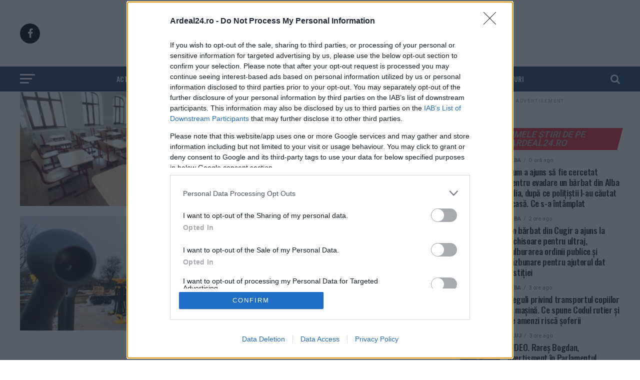

--- FILE ---
content_type: text/html; charset=UTF-8
request_url: https://ardeal24.ro/categorie/mures/page/5
body_size: 37245
content:
<!DOCTYPE html>
<html lang="ro-RO">
<head>


<!--<script src="//d3u598arehftfk.cloudfront.net/prebid_hb_2790_4250.js" async></script>-->


<meta name="facebook-domain-verification" content="5ihkd1gs5kix5eoc8r6pkbxg48bt42" />
<meta charset="UTF-8" >
<meta name="viewport" id="viewport" content="width=device-width, initial-scale=1.0, maximum-scale=1.0, minimum-scale=1.0, user-scalable=no" />
<link rel="shortcut icon" href="https://cdn.ardeal24.ro/wp-content/uploads/2020/10/logo_ardeal24.png" />
<link rel="pingback" href="https://ardeal24.ro/xmlrpc.php" />
<title>Mures 5 - Ardeal24</title><style id="perfmatters-used-css">:where(.wp-block-button__link){border-radius:9999px;box-shadow:none;padding:calc(.667em + 2px) calc(1.333em + 2px);text-decoration:none;}:root :where(.wp-block-button .wp-block-button__link.is-style-outline),:root :where(.wp-block-button.is-style-outline>.wp-block-button__link){border:2px solid;padding:.667em 1.333em;}:root :where(.wp-block-button .wp-block-button__link.is-style-outline:not(.has-text-color)),:root :where(.wp-block-button.is-style-outline>.wp-block-button__link:not(.has-text-color)){color:currentColor;}:root :where(.wp-block-button .wp-block-button__link.is-style-outline:not(.has-background)),:root :where(.wp-block-button.is-style-outline>.wp-block-button__link:not(.has-background)){background-color:initial;background-image:none;}:where(.wp-block-columns){margin-bottom:1.75em;}:where(.wp-block-columns.has-background){padding:1.25em 2.375em;}:where(.wp-block-post-comments input[type=submit]){border:none;}:where(.wp-block-cover-image:not(.has-text-color)),:where(.wp-block-cover:not(.has-text-color)){color:#fff;}:where(.wp-block-cover-image.is-light:not(.has-text-color)),:where(.wp-block-cover.is-light:not(.has-text-color)){color:#000;}:root :where(.wp-block-cover h1:not(.has-text-color)),:root :where(.wp-block-cover h2:not(.has-text-color)),:root :where(.wp-block-cover h3:not(.has-text-color)),:root :where(.wp-block-cover h4:not(.has-text-color)),:root :where(.wp-block-cover h5:not(.has-text-color)),:root :where(.wp-block-cover h6:not(.has-text-color)),:root :where(.wp-block-cover p:not(.has-text-color)){color:inherit;}:where(.wp-block-file){margin-bottom:1.5em;}:where(.wp-block-file__button){border-radius:2em;display:inline-block;padding:.5em 1em;}:where(.wp-block-file__button):is(a):active,:where(.wp-block-file__button):is(a):focus,:where(.wp-block-file__button):is(a):hover,:where(.wp-block-file__button):is(a):visited{box-shadow:none;color:#fff;opacity:.85;text-decoration:none;}:where(.wp-block-group.wp-block-group-is-layout-constrained){position:relative;}@keyframes show-content-image{0%{visibility:hidden;}99%{visibility:hidden;}to{visibility:visible;}}@keyframes turn-on-visibility{0%{opacity:0;}to{opacity:1;}}@keyframes turn-off-visibility{0%{opacity:1;visibility:visible;}99%{opacity:0;visibility:visible;}to{opacity:0;visibility:hidden;}}@keyframes lightbox-zoom-in{0%{transform:translate(calc(( -100vw + var(--wp--lightbox-scrollbar-width) ) / 2 + var(--wp--lightbox-initial-left-position)),calc(-50vh + var(--wp--lightbox-initial-top-position))) scale(var(--wp--lightbox-scale));}to{transform:translate(-50%,-50%) scale(1);}}@keyframes lightbox-zoom-out{0%{transform:translate(-50%,-50%) scale(1);visibility:visible;}99%{visibility:visible;}to{transform:translate(calc(( -100vw + var(--wp--lightbox-scrollbar-width) ) / 2 + var(--wp--lightbox-initial-left-position)),calc(-50vh + var(--wp--lightbox-initial-top-position))) scale(var(--wp--lightbox-scale));visibility:hidden;}}:where(.wp-block-latest-comments:not([style*=line-height] .wp-block-latest-comments__comment)){line-height:1.1;}:where(.wp-block-latest-comments:not([style*=line-height] .wp-block-latest-comments__comment-excerpt p)){line-height:1.8;}:root :where(.wp-block-latest-posts.is-grid){padding:0;}:root :where(.wp-block-latest-posts.wp-block-latest-posts__list){padding-left:0;}ol,ul{box-sizing:border-box;}:root :where(.wp-block-list.has-background){padding:1.25em 2.375em;}:where(.wp-block-navigation.has-background .wp-block-navigation-item a:not(.wp-element-button)),:where(.wp-block-navigation.has-background .wp-block-navigation-submenu a:not(.wp-element-button)){padding:.5em 1em;}:where(.wp-block-navigation .wp-block-navigation__submenu-container .wp-block-navigation-item a:not(.wp-element-button)),:where(.wp-block-navigation .wp-block-navigation__submenu-container .wp-block-navigation-submenu a:not(.wp-element-button)),:where(.wp-block-navigation .wp-block-navigation__submenu-container .wp-block-navigation-submenu button.wp-block-navigation-item__content),:where(.wp-block-navigation .wp-block-navigation__submenu-container .wp-block-pages-list__item button.wp-block-navigation-item__content){padding:.5em 1em;}@keyframes overlay-menu__fade-in-animation{0%{opacity:0;transform:translateY(.5em);}to{opacity:1;transform:translateY(0);}}:root :where(p.has-background){padding:1.25em 2.375em;}:where(p.has-text-color:not(.has-link-color)) a{color:inherit;}:where(.wp-block-post-comments-form) input:not([type=submit]),:where(.wp-block-post-comments-form) textarea{border:1px solid #949494;font-family:inherit;font-size:1em;}:where(.wp-block-post-comments-form) input:where(:not([type=submit]):not([type=checkbox])),:where(.wp-block-post-comments-form) textarea{padding:calc(.667em + 2px);}:where(.wp-block-post-excerpt){box-sizing:border-box;margin-bottom:var(--wp--style--block-gap);margin-top:var(--wp--style--block-gap);}:where(.wp-block-preformatted.has-background){padding:1.25em 2.375em;}:where(.wp-block-search__button){border:1px solid #ccc;padding:6px 10px;}:where(.wp-block-search__input){font-family:inherit;font-size:inherit;font-style:inherit;font-weight:inherit;letter-spacing:inherit;line-height:inherit;text-transform:inherit;}:where(.wp-block-search__button-inside .wp-block-search__inside-wrapper){border:1px solid #949494;box-sizing:border-box;padding:4px;}:where(.wp-block-search__button-inside .wp-block-search__inside-wrapper) :where(.wp-block-search__button){padding:4px 8px;}:root :where(.wp-block-separator.is-style-dots){height:auto;line-height:1;text-align:center;}:root :where(.wp-block-separator.is-style-dots):before{color:currentColor;content:"···";font-family:serif;font-size:1.5em;letter-spacing:2em;padding-left:2em;}:root :where(.wp-block-site-logo.is-style-rounded){border-radius:9999px;}:root :where(.wp-block-social-links .wp-social-link a){padding:.25em;}:root :where(.wp-block-social-links.is-style-logos-only .wp-social-link a){padding:0;}:root :where(.wp-block-social-links.is-style-pill-shape .wp-social-link a){padding-left:.6666666667em;padding-right:.6666666667em;}:root :where(.wp-block-tag-cloud.is-style-outline){display:flex;flex-wrap:wrap;gap:1ch;}:root :where(.wp-block-tag-cloud.is-style-outline a){border:1px solid;font-size:unset !important;margin-right:0;padding:1ch 2ch;text-decoration:none !important;}:root :where(.wp-block-table-of-contents){box-sizing:border-box;}:where(.wp-block-term-description){box-sizing:border-box;margin-bottom:var(--wp--style--block-gap);margin-top:var(--wp--style--block-gap);}:where(pre.wp-block-verse){font-family:inherit;}:root{--wp--preset--font-size--normal:16px;--wp--preset--font-size--huge:42px;}html :where(.has-border-color){border-style:solid;}html :where([style*=border-top-color]){border-top-style:solid;}html :where([style*=border-right-color]){border-right-style:solid;}html :where([style*=border-bottom-color]){border-bottom-style:solid;}html :where([style*=border-left-color]){border-left-style:solid;}html :where([style*=border-width]){border-style:solid;}html :where([style*=border-top-width]){border-top-style:solid;}html :where([style*=border-right-width]){border-right-style:solid;}html :where([style*=border-bottom-width]){border-bottom-style:solid;}html :where([style*=border-left-width]){border-left-style:solid;}html :where(img[class*=wp-image-]){height:auto;max-width:100%;}:where(figure){margin:0 0 1em;}html :where(.is-position-sticky){--wp-admin--admin-bar--position-offset:var(--wp-admin--admin-bar--height,0px);}@media screen and (max-width:600px){html :where(.is-position-sticky){--wp-admin--admin-bar--position-offset:0px;}}@font-face{font-family:"ssb-icon";src:url("https://cdn.ardeal24.ro/wp-content/plugins/simple-social-buttons/assets/css/../fonts/ssb-icon.eot?eahqa2");src:url("https://cdn.ardeal24.ro/wp-content/plugins/simple-social-buttons/assets/css/../fonts/ssb-icon.eot?eahqa2#iefix") format("embedded-opentype"),url("https://cdn.ardeal24.ro/wp-content/plugins/simple-social-buttons/assets/css/../fonts/ssb-icon.ttf?eahqa2") format("truetype"),url("https://cdn.ardeal24.ro/wp-content/plugins/simple-social-buttons/assets/css/../fonts/ssb-icon.woff?eahqa2") format("woff"),url("https://cdn.ardeal24.ro/wp-content/plugins/simple-social-buttons/assets/css/../fonts/ssb-icon.svg?eahqa2#ssb-icon") format("svg");font-weight:normal;font-style:normal;font-display:swap;}[data-tooltip]{position:relative;}@keyframes ssb_slidetop{0%{-webkit-transform:translateY(-40px);transform:translateY(-40px);opacity:0;}100%{-webkit-transform:translateY(0);transform:translateY(0);opacity:1;}}@-webkit-keyframes ssb_slidetop{0%{-webkit-transform:translateY(-40px);opacity:0;}100%{-webkit-transform:translateY(0);opacity:1;}}@-webkit-keyframes ssb_fade{from{opacity:0;}to{opacity:1;}}@keyframes ssb_fade{from{opacity:0;}to{opacity:1;}}@-webkit-keyframes ssb_slide_left_in{from{-webkit-transform:translateX(-100%);transform:translateX(-100%);}to{-webkit-transform:translateX(0%);transform:translateX(0%);}}@keyframes ssb_slide_left_in{from{-webkit-transform:translateX(-100%);transform:translateX(-100%);}to{-webkit-transform:translateX(0%);transform:translateX(0%);}}@-webkit-keyframes ssb_slide_right_in{from{-webkit-transform:translateX(100%);transform:translateX(100%);}to{-webkit-transform:translateX(0%);transform:translateX(0%);}}@keyframes ssb_slide_right_in{from{-webkit-transform:translateX(100%);transform:translateX(100%);}to{-webkit-transform:translateX(0%);transform:translateX(0%);}}@-webkit-keyframes ssb_slide_top_in{from{-webkit-transform:translateY(-45%);transform:translateY(-45%);}to{-webkit-transform:translateY(-50%);transform:translateY(-50%);}}@keyframes ssb_slide_top_in{from{-webkit-transform:translateY(-45%);transform:translateY(-45%);}to{-webkit-transform:translateY(-50%);transform:translateY(-50%);}}@-webkit-keyframes ssb_slide_bottom_in{from{-webkit-transform:translateY(-60%);transform:translateY(-60%);opacity:0;}to{-webkit-transform:translateY(-50%);transform:translateY(-50%);opacity:1;}}@keyframes ssb_slide_bottom_in{from{-webkit-transform:translateY(-60%);transform:translateY(-60%);opacity:0;}to{-webkit-transform:translateY(-50%);transform:translateY(-50%);opacity:1;}}@-webkit-keyframes ssb_slide_bottom_in{from{-webkit-transform:translateY(-60%);transform:translateY(-60%);opacity:0;}to{-webkit-transform:translateY(-50%);transform:translateY(-50%);opacity:1;}}@keyframes ssb_slide_bottom_in{from{-webkit-transform:translateY(-60%);transform:translateY(-60%);opacity:0;}to{-webkit-transform:translateY(-50%);transform:translateY(-50%);opacity:1;}}@-webkit-keyframes ssb_slide_fade_in{from{opacity:0;}to{opacity:1;}}@keyframes ssb_slide_fade_in{from{opacity:0;}to{opacity:1;}}div[class*="simplesocialbuttons-float"],body.woocommerce div[class*="simplesocialbuttons-float"]{position:fixed;width:36px;z-index:1000;z-index:9999;text-align:center;}@media (max-width: 1024px){body,html{overflow:visible !important;}}@keyframes spin{from{transform:rotate(0deg);}to{transform:rotate(360deg);}}@keyframes blink{from{opacity:0;}50%{opacity:1;}to{opacity:0;}}html,body,div,span,applet,object,iframe,h1,h2,h3,h4,h5,h6,p,blockquote,pre,a,abbr,acronym,address,big,cite,code,del,dfn,em,img,ins,kbd,q,s,samp,small,strike,strong,sub,sup,tt,var,b,u,i,center,dl,dt,dd,ol,ul,li,fieldset,form,label,legend,table,caption,tbody,tfoot,thead,tr,th,td,article,aside,canvas,details,embed,figure,figcaption,footer,header,hgroup,menu,nav,output,ruby,section,summary,time,mark,audio,video{margin:0;padding:0;border:0;font-size:100%;vertical-align:baseline;}article,aside,details,figcaption,figure,footer,header,hgroup,menu,nav,section{display:block;}ol,ul{list-style:none;}html{overflow-x:hidden;}body{color:#000;font-size:1rem;-webkit-font-smoothing:antialiased;font-weight:400;line-height:100%;margin:0px auto;padding:0px;}h1,h2,h3,h4,h5,h6,h1 a,h2 a,h3 a,h4 a,h5 a,h6 a{-webkit-backface-visibility:hidden;color:#000;}img{max-width:100%;height:auto;-webkit-backface-visibility:hidden;}a,a:visited{opacity:1;text-decoration:none;-webkit-transition:color .25s,background .25s,opacity .25s;-moz-transition:color .25s,background .25s,opacity .25s;-ms-transition:color .25s,background .25s,opacity .25s;-o-transition:color .25s,background .25s,opacity .25s;transition:color .25s,background .25s,opacity .25s;}a:hover{text-decoration:none;}a:active,a:focus{outline:none;}#mvp-side-wrap a{color:#000;font-weight:700;}#mvp-site,#mvp-site-wall{overflow:hidden;width:100%;}#mvp-site-main{width:100%;}#mvp-site-main{-webkit-backface-visibility:hidden;backface-visibility:hidden;margin-top:0;z-index:9999;}.relative{position:relative;}.left,.alignleft{float:left;}.mvp-mob-img{display:none !important;}.mvp-feat1-pop-img img,.mvp-feat1-feat-img img,.mvp-feat1-list-img img,.mvp-feat1-sub-img img,.mvp-feat1-pop-text h2,.mvp-feat1-list-text h2,.mvp-widget-feat2-right-img img,.mvp-widget-feat2-right-text h2,.mvp-widget-dark-feat-img img,.mvp-widget-dark-sub-img img,.mvp-widget-dark-sub-text h2,.mvp-blog-story-img img,.mvp-blog-story-text h2,.mvp-widget-feat1-bot-text h2,.mvp-widget-feat1-top-img img,.mvp-widget-feat1-bot-img img,#mvp-content-main p a,.mvp-fly-fade,ul.mvp-related-posts-list li:hover .mvp-related-text,ul.mvp-related-posts-list li:hover .mvp-related-img img,#mvp-comments-button span.mvp-comment-but-text,span.mvp-author-box-soc,.mvp-mega-img img,ul.mvp-mega-list li a p,ul.mvp-post-more-list li:hover .mvp-post-more-text p,ul.mvp-post-more-list li:hover .mvp-post-more-img img,.mvp-flex-story-img img,.mvp-flex-story-text h2,a.mvp-inf-more-but,span.mvp-nav-search-but,.mvp-prev-next-text p,.mvp-vid-wide-more-img img,.mvp-vid-wide-more-text p,span.mvp-post-add-link-but,ul.mvp-soc-mob-list li,.woocommerce-loop-product__title,span.mvp-cont-read-but,.mvp-feat2-bot-img img,.mvp-feat2-bot-text h2,span.mvp-woo-cart-num,.mvp-feat3-main-img img,.mvp-feat3-sub-img img,.mvp-feat4-main-img img,.mvp-feat4-main-text h2,.mvp-feat1-list-img:after,.mvp-feat5-small-main-img img,.mvp-feat5-small-main-text h2,.mvp-feat5-mid-sub-text h2,.mvp-feat5-mid-sub-img img,.mvp-feat5-mid-main-text h2,.mvp-feat5-mid-main-img img,#mvp-feat6-img img{-webkit-transition:all .25s;-moz-transition:all .25s;-ms-transition:all .25s;-o-transition:all .25s;transition:all .25s;}#mvp-fly-wrap,#mvp-search-wrap,.mvp-nav-menu ul li.mvp-mega-dropdown .mvp-mega-dropdown,.mvp-prev-post-wrap,.mvp-next-post-wrap,#mvp-main-nav-small .mvp-drop-nav-title{-webkit-transition:-webkit-transform .25s ease;-moz-transition:-moz-transform .25s ease;-ms-transition:-ms-transform .25s ease;-o-transition:-o-transform .25s ease;transition:transform .25s ease;}#mvp-main-head-wrap{width:100%;}#mvp-leader-wrap{line-height:0;overflow:hidden;position:fixed;top:0;left:0;text-align:center;width:100%;z-index:999;}#mvp-main-nav-wrap,#mvp-main-nav-top-wrap{width:100%;}#mvp-main-nav-top{background:#000;padding:15px 0;width:100%;height:auto;z-index:99999;}.mvp-main-box{margin:0 auto;width:1200px;height:100%;}#mvp-nav-top-wrap,.mvp-nav-top-cont{width:100%;}.mvp-nav-top-right-out{margin-right:-200px;width:100%;}.mvp-nav-top-right-in{margin-right:200px;}.mvp-nav-top-left-out{float:right;margin-left:-200px;width:100%;}.mvp-nav-top-left-in{margin-left:200px;}.mvp-nav-top-mid{line-height:0;overflow:hidden;text-align:center;width:100%;}h1.mvp-logo-title,h2.mvp-logo-title{display:block;font-size:0px;}.mvp-nav-top-left,.mvp-nav-top-right{position:absolute;top:0;bottom:0;width:200px;height:100%;}.mvp-nav-top-right .mvp-nav-search-but{display:none;padding:3px 0 7px;}.mvp-nav-top-left{left:0;}.mvp-nav-top-right{right:0;}.mvp-nav-soc-wrap{margin-top:-20px;position:absolute;top:50%;left:0;width:100%;height:40px;}.mvp-nav-logo-small,.mvp-nav-small .mvp-nav-logo-reg{display:none;}span.mvp-nav-soc-but{background:rgba(255,255,255,.15);color:#fff;-webkit-border-radius:50%;border-radius:50%;display:inline-block;float:left;font-size:20px;margin-left:10px;padding-top:10px;text-align:center;width:40px;height:30px;}.mvp-nav-soc-wrap .fa-facebook-f:hover{background:#3b5997;}.mvp-nav-soc-wrap a:first-child span.mvp-nav-soc-but{margin-left:0;}span.mvp-nav-soc-but:hover{opacity:1;}#mvp-main-nav-bot{-webkit-backface-visibility:hidden;backface-visibility:hidden;width:100%;height:50px;z-index:9000;}#mvp-main-nav-bot-cont{-webkit-backface-visibility:hidden;backface-visibility:hidden;width:100%;height:50px;}#mvp-nav-bot-wrap,.mvp-nav-bot-cont{width:100%;}.mvp-nav-bot-right-out{margin-right:-50px;width:100%;}.mvp-nav-bot-right-in{margin-right:50px;}.mvp-nav-bot-left-out{float:right;margin-left:-50px;width:100%;}.mvp-nav-bot-left-in{margin-left:50px;}.mvp-nav-bot-left,.mvp-nav-bot-right{width:50px;height:50px;}span.mvp-nav-search-but{cursor:pointer;float:right;font-size:20px;line-height:1;padding:15px 0;}#mvp-search-wrap{-webkit-backface-visibility:hidden;backface-visibility:hidden;background:rgba(0,0,0,.94);opacity:0;position:fixed;top:0;left:0;-webkit-transform:translate3d(0,-100%,0);-moz-transform:translate3d(0,-100%,0);-ms-transform:translate3d(0,-100%,0);-o-transform:translate3d(0,-100%,0);transform:translate3d(0,-100%,0);width:100%;height:100%;z-index:999999;}#mvp-search-wrap .mvp-search-but-wrap span{background:#fff;top:27px;}#mvp-search-box{margin:-30px 0 0 -25%;position:absolute;top:50%;left:50%;width:50%;}#searchform input{background:none;border:0;color:#fff;float:left;font-size:50px;font-weight:300;line-height:1;padding:5px 0;text-transform:uppercase;width:100%;height:50px;}#searchform #searchsubmit{border:none;float:left;}#searchform #s:focus{outline:none;}.mvp-nav-menu{text-align:center;width:100%;height:50px;}.mvp-nav-menu ul{float:left;text-align:center;width:100%;}.mvp-nav-menu ul li{display:inline-block;position:relative;}.mvp-nav-menu ul li a{float:left;font-size:14px;font-weight:500;line-height:1;padding:18px 12px;position:relative;text-transform:uppercase;}.mvp-nav-menu ul li:hover a{padding:18px 12px 13px;}#mvp-fly-wrap{overflow:hidden;position:fixed;top:0;bottom:0;left:0;-webkit-transform:translate3d(-370px,0,0);-moz-transform:translate3d(-370px,0,0);-ms-transform:translate3d(-370px,0,0);-o-transform:translate3d(-370px,0,0);transform:translate3d(-370px,0,0);width:370px;height:100%;z-index:999999;}.mvp-fly-but-wrap,.mvp-search-but-wrap{cursor:pointer;width:30px;}.mvp-fly-but-wrap{height:20px;}#mvp-fly-wrap .mvp-fly-but-wrap{margin:15px 0;}.mvp-nav-top-left .mvp-fly-but-wrap{display:none;margin-top:-10px;opacity:0;position:absolute;top:50%;left:0;height:20px;}.mvp-nav-bot-left{margin:15px 0;height:20px;}.mvp-search-but-wrap{position:absolute;top:60px;right:80px;width:60px;height:60px;}.mvp-fly-but-wrap span,.mvp-search-but-wrap span{-webkit-border-radius:2px;-moz-border-radius:2px;-ms-border-radius:2px;-o-border-radius:2px;border-radius:2px;display:block;position:absolute;left:0;-webkit-transform:rotate(0deg);-moz-transform:rotate(0deg);-ms-transform:rotate(0deg);-o-transform:rotate(0deg);transform:rotate(0deg);-webkit-transition:.25s ease-in-out;-moz-transition:.25s ease-in-out;-ms-transition:.25s ease-in-out;-o-transition:.25s ease-in-out;transition:.25s ease-in-out;height:3px;}.mvp-nav-top-left .mvp-fly-but-wrap{opacity:1;}.mvp-fly-but-wrap span:nth-child(1){top:0;width:30px;}.mvp-fly-but-wrap span:nth-child(2),.mvp-fly-but-wrap span:nth-child(3){top:8px;width:24px;}.mvp-fly-but-wrap span:nth-child(4){top:16px;width:18px;}.mvp-fly-but-wrap.mvp-fly-open span:nth-child(2),.mvp-search-but-wrap span:nth-child(1){-webkit-transform:rotate(45deg);-moz-transform:rotate(45deg);-ms-transform:rotate(45deg);-o-transform:rotate(45deg);transform:rotate(45deg);width:30px;}.mvp-fly-but-wrap.mvp-fly-open span:nth-child(3),.mvp-search-but-wrap span:nth-child(2){-webkit-transform:rotate(-45deg);-moz-transform:rotate(-45deg);-ms-transform:rotate(-45deg);-o-transform:rotate(-45deg);transform:rotate(-45deg);width:30px;}.mvp-search-but-wrap span:nth-child(1),.mvp-search-but-wrap span:nth-child(2){width:60px;}#mvp-fly-menu-top{width:100%;height:50px;}.mvp-fly-top-out{margin-right:-100px;left:50px;width:100%;}.mvp-fly-top-in{margin-right:100px;}#mvp-fly-logo{margin:10px 6.25%;text-align:center;width:87.5%;height:30px;}#mvp-fly-logo img{line-height:0;height:100%;}.mvp-fly-but-menu{float:left;margin-left:15px;position:relative;}.mvp-fly-top{background:rgba(0,0,0,.3);border-top:1px solid #fff;border-left:1px solid #fff;border-bottom:1px solid #fff;color:#fff;cursor:pointer;opacity:1;overflow:hidden;position:fixed;right:0;top:50%;-webkit-transition:all .3s;transition:all .3s;-webkit-transform:translate3d(100px,0,0);-moz-transform:translate3d(100px,0,0);-ms-transform:translate3d(100px,0,0);-o-transform:translate3d(100px,0,0);transform:translate3d(100px,0,0);width:50px;height:50px;z-index:9999;}.mvp-fly-top:hover{color:#000;}.mvp-fly-top i{font-size:40px;line-height:100%;position:absolute;top:4px;left:12.1px;}#mvp-fly-menu-wrap{overflow:hidden;position:absolute;top:50px;left:0;width:100%;height:100%;}nav.mvp-fly-nav-menu{-webkit-backface-visibility:hidden;backface-visibility:hidden;margin:20px 5.40540540541% 0;overflow:hidden;position:absolute !important;width:89.1891891892%;max-height:65%;}nav.mvp-fly-nav-menu ul{float:left;position:relative;width:100%;}nav.mvp-fly-nav-menu ul li{border-top:1px solid rgba(255,255,255,.1);cursor:pointer;float:left;position:relative;width:100%;-webkit-tap-highlight-color:rgba(0,0,0,0);}nav.mvp-fly-nav-menu ul li:first-child{border-top:none;margin-top:-14px;}nav.mvp-fly-nav-menu ul li ul li:first-child{margin-top:0;}nav.mvp-fly-nav-menu ul li a{color:#fff;display:inline-block;float:left;font-size:14px;font-weight:500;line-height:1;padding:14px 0;text-transform:uppercase;width:calc(100% - 20px);}.mvp-fly-fade{background:#000;cursor:pointer;opacity:0;width:100%;position:fixed;top:0;left:0;z-index:99999;}#mvp-fly-soc-wrap{margin:0 5.40540540541%;position:absolute;bottom:20px;left:0;text-align:center;width:89.1891891892%;}span.mvp-fly-soc-head{display:inline-block;font-size:.7rem;font-weight:400;line-height:1;margin-bottom:15px;text-transform:uppercase;}ul.mvp-fly-soc-list{text-align:center;width:100%;}ul.mvp-fly-soc-list li{display:inline-block;}ul.mvp-fly-soc-list li a{background:rgba(255,255,255,.15);-webkit-border-radius:50%;-moz-border-radius:50%;-ms-border-radius:50%;-o-border-radius:50%;border-radius:50%;color:#fff;display:inline-block;font-size:14px;line-height:1;margin-left:2px;padding-top:9px;text-align:center;width:32px;height:23px;}ul.mvp-fly-soc-list li:first-child a{margin-left:0;}ul.mvp-fly-soc-list li a:hover{font-size:16px;padding-top:8px;height:24px;}.mvp-cat-date-wrap{margin-bottom:7px;width:100%;}span.mvp-cd-cat,span.mvp-cd-date{color:#777;display:inline-block;float:left;font-size:.7rem;line-height:1;}span.mvp-cd-cat{font-weight:700;text-transform:uppercase;}span.mvp-cd-date{font-weight:400;margin-left:5px;}span.mvp-cd-date:before{content:"/";margin-right:5px;}.mvp-feat1-pop-cont:hover .mvp-feat1-pop-text h2,.mvp-feat1-list-cont:hover .mvp-feat1-list-text h2{opacity:.6;}.mvp-ad-label{color:#999;float:left;font-size:9px;font-weight:400;letter-spacing:.2em;line-height:1;margin-top:4px;position:relative;top:-4px;text-align:center;text-transform:uppercase;width:100%;}.mvp-feat1-list-wrap,.mvp-feat1-list,.mvp-feat1-list-head-wrap,ul.mvp-feat1-list-buts{width:100%;}.mvp-feat1-list-head-wrap{margin-bottom:15px;}ul.mvp-feat1-list-buts{text-align:center;}ul.mvp-feat1-list-buts li{display:inline-block;}span.mvp-feat1-list-but{color:#aaa;cursor:pointer;display:inline-block;font-size:1.1rem;font-weight:700;line-height:1;padding:5px 13px;text-transform:uppercase;-webkit-transform:skewX(-15deg);-moz-transform:skewX(-15deg);-ms-transform:skewX(-15deg);-o-transform:skewX(-15deg);transform:skewX(-15deg);}span.mvp-feat1-list-but:hover{color:#000;}.mvp-feat1-list-cont{margin-top:15px;width:100%;}.mvp-feat1-list a:first-child .mvp-feat1-list-cont{margin-top:0;}.mvp-feat1-list-out{float:right;margin-left:-95px;width:100%;}.mvp-feat1-list-in{margin-left:95px;}.mvp-feat1-list-img{-webkit-backface-visibility:hidden;background:#000;line-height:0;margin-right:15px;overflow:hidden;width:80px;}.mvp-feat1-list-cont:hover .mvp-feat1-list-img img{opacity:.8;}.mvp-feat1-list-text{width:100%;}.mvp-feat1-list-text h2{color:#222;float:left;font-size:1rem;font-weight:700;letter-spacing:-.02em;line-height:1.2;width:100%;}#mvp-main-body-wrap{background:#fff;padding-bottom:60px;width:100%;}.mvp-widget-ad{line-height:0;text-align:center;width:100%;}.mvp-main-blog-wrap,.mvp-main-blog-cont,.mvp-main-blog-body,ul.mvp-blog-story-list{width:100%;}.mvp-main-blog-out{margin-right:-380px;width:100%;}.mvp-main-blog-in{margin-right:380px;}.mvp-blog-story-wrap{border-top:1px solid #ddd;margin-top:20px;width:100%;}.mvp-blog-story-wrap:nth-child(5n+0){padding-top:20px;}.mvp-blog-story-wrap:nth-child(5n+0) .mvp-reg-img{display:none;}.mvp-blog-story-wrap:nth-child(5n+0) .mvp-blog-story-out,.mvp-blog-story-wrap:nth-child(5n+0) .mvp-blog-story-in{margin-left:0;}.mvp-blog-story-wrap:nth-child(5n+0) .mvp-blog-story-img{margin:0;width:100%;}.mvp-blog-story-wrap:nth-child(5n+0) .mvp-blog-story-text{margin:30px;width:calc(100% - 60px);}.mvp-blog-story-wrap:nth-child(5n+0) .mvp-blog-story-text h2{font-size:2.5rem;}.mvp-blog-story-wrap:nth-child(5n+0) .mvp-blog-story-text p{font-size:1.375rem;}ul.mvp-blog-story-list .mvp-blog-story-wrap:first-child{margin-top:10px;}.archive ul.mvp-blog-story-list .mvp-blog-story-wrap:first-child,.search ul.mvp-blog-story-list .mvp-blog-story-wrap:first-child{margin-top:0;}.mvp-blog-story-out{float:right;margin-left:-410px;width:100%;}.mvp-blog-story-in{margin-left:410px;}.mvp-blog-story-img{background:#000;line-height:0;margin-right:30px;overflow:hidden;width:380px;}.mvp-blog-story-wrap:hover .mvp-blog-story-img img,.mvp-blog-story-col:hover .mvp-blog-story-img img{opacity:.8;}.mvp-blog-story-text{margin-top:30px;width:100%;}.mvp-blog-story-text h2{color:#222;float:left;font-size:1.7rem;font-weight:700;letter-spacing:-.02em;line-height:1.1;width:100%;}.mvp-blog-story-wrap:hover .mvp-blog-story-text h2,.mvp-blog-story-col:hover .mvp-blog-story-text h2{opacity:.6;}.mvp-blog-story-text p{color:#555;float:left;font-size:1.1rem;font-weight:300;line-height:1.4;margin-top:10px;width:100%;}#mvp-side-wrap{font-size:.9rem;margin-left:60px;width:320px;}.mvp-side-widget{float:left;margin-top:30px;width:100%;}.mvp-side-widget:first-child{margin-top:0;}.mvp-widget-flex-wrap,.mvp-flex-story-wrap,.mvp-flex-story,.mvp-widget-tab-wrap{width:100%;}#mvp-side-wrap #searchform input,#mvp-home-widget-wrap #searchform input{background:#fff;border:1px solid #ddd;-webkit-border-radius:3px;-moz-border-radius:3px;-ms-border-radius:3px;-o-border-radius:3px;border-radius:3px;color:#999;font-size:16px;padding:5px 5%;height:16px;width:88%;}#mvp-foot-top,#mvp-foot-bot,#mvp-foot-logo,#mvp-foot-soc,#mvp-foot-menu,#mvp-foot-copy{width:100%;}#mvp-foot-wrap{background:#111;width:100%;}#mvp-foot-top{padding:40px 0;}#mvp-foot-logo{line-height:0;margin-bottom:30px;text-align:center;}#mvp-foot-soc{margin-bottom:30px;}ul.mvp-foot-soc-list{text-align:center;width:100%;}ul.mvp-foot-soc-list li{display:inline-block;}ul.mvp-foot-soc-list li a{-webkit-border-radius:50%;border-radius:50%;background:#333;color:#fff !important;display:inline-block;font-size:20px;line-height:1;margin-left:8px;padding-top:10px;text-align:center;width:40px;height:30px;}ul.mvp-foot-soc-list li:first-child a{margin-left:0;}ul.mvp-foot-soc-list .fa-facebook-f:hover{background:#3b5997;}#mvp-foot-menu-wrap{width:100%;}#mvp-foot-menu ul{text-align:center;width:100%;}#mvp-foot-menu ul li{display:inline-block;margin:0 0 10px 20px;}#mvp-foot-menu ul li a{color:#888;font-size:.9rem;font-weight:400;line-height:1;text-transform:uppercase;}#mvp-foot-menu ul li a:hover{color:#fff !important;}#mvp-foot-menu ul li:first-child{margin-left:0;}#mvp-foot-menu ul li ul{display:none;}#mvp-foot-bot{background:#000;padding:20px 0;}#mvp-foot-copy{text-align:center;width:100%;}#mvp-foot-copy p{color:#777;font-size:.9rem;font-weight:400;line-height:1.4;}#mvp-foot-copy a:hover{color:#fff;}.mvp-nav-links{float:left;margin-top:20px;position:relative;width:100%;}.pagination{clear:both;display:inline-block;position:relative;font-size:.8rem;font-weight:700;line-height:100%;padding:0;text-transform:uppercase;}.pagination span,.pagination a{background:#fff;border:1px solid #aaa;-webkit-border-radius:5px;-moz-border-radius:5px;-ms-border-radius:5px;-o-border-radius:5px;border-radius:5px;color:#aaa;display:block;float:left;font-size:.8rem;font-weight:400;margin:2px 5px 2px 0;padding:9px 12px 8px;text-decoration:none;width:auto;}.pagination .current,.pagination a:hover{background:#aaa;color:#fff;}.pagination a,.pagination a:visited{color:#aaa;}.mvp-inf-more-wrap{margin-top:30px;text-align:center;width:100%;}#mvp-foot-copy a{color:#0be6af;}a,a:visited,.post-info-name a,.woocommerce .woocommerce-breadcrumb a{color:#0be6af;}#mvp-side-wrap a:hover{color:#0be6af;}.mvp-fly-top:hover,.mvp-vid-box-wrap,ul.mvp-soc-mob-list li.mvp-soc-mob-com{background:#0be6af;}#searchform input,.mvp-authors-name{border-bottom:1px solid #0be6af;}.mvp-fly-top:hover{border-top:1px solid #0be6af;border-left:1px solid #0be6af;border-bottom:1px solid #0be6af;}#mvp-main-nav-top,#mvp-fly-wrap,.mvp-soc-mob-right,#mvp-main-nav-small-cont{background:#000;}#mvp-main-nav-small .mvp-fly-but-wrap span,#mvp-main-nav-small .mvp-search-but-wrap span,.mvp-nav-top-left .mvp-fly-but-wrap span,#mvp-fly-wrap .mvp-fly-but-wrap span{background:#777;}.mvp-nav-top-right .mvp-nav-search-but,span.mvp-fly-soc-head,.mvp-soc-mob-right i,#mvp-main-nav-small span.mvp-nav-search-but,#mvp-main-nav-small .mvp-nav-menu ul li a{color:#777;}#mvp-nav-top-wrap span.mvp-nav-search-but:hover,#mvp-main-nav-small span.mvp-nav-search-but:hover{color:#0be6af;}#mvp-nav-top-wrap .mvp-fly-but-wrap:hover span,#mvp-main-nav-small .mvp-fly-but-wrap:hover span,span.mvp-woo-cart-num:hover{background:#0be6af;}#mvp-main-nav-bot-cont{background:#fff;}#mvp-nav-bot-wrap .mvp-fly-but-wrap span,#mvp-nav-bot-wrap .mvp-search-but-wrap span{background:#333;}#mvp-nav-bot-wrap span.mvp-nav-search-but,#mvp-nav-bot-wrap .mvp-nav-menu ul li a{color:#333;}.mvp-nav-menu ul li:hover a{border-bottom:5px solid #0be6af;}#mvp-nav-bot-wrap .mvp-fly-but-wrap:hover span{background:#0be6af;}#mvp-nav-bot-wrap span.mvp-nav-search-but:hover{color:#0be6af;}body,.mvp-feat1-feat-text p,.mvp-feat2-top-text p,.mvp-feat3-main-text p,.mvp-feat3-sub-text p,#searchform input,.mvp-author-info-text,span.mvp-post-excerpt,.mvp-nav-menu ul li ul.sub-menu li a,nav.mvp-fly-nav-menu ul li a,.mvp-ad-label,span.mvp-feat-caption,.mvp-post-tags a,.mvp-post-tags a:visited,span.mvp-author-box-name a,#mvp-author-box-text p,.mvp-post-gallery-text p,ul.mvp-soc-mob-list li span,#comments,h3#reply-title,h2.comments,#mvp-foot-copy p,span.mvp-fly-soc-head,.mvp-post-tags-header,span.mvp-prev-next-label,span.mvp-post-add-link-but,#mvp-comments-button a,#mvp-comments-button span.mvp-comment-but-text,.woocommerce ul.product_list_widget span.product-title,.woocommerce ul.product_list_widget li a,.woocommerce #reviews #comments ol.commentlist li .comment-text p.meta,.woocommerce div.product p.price,.woocommerce div.product p.price ins,.woocommerce div.product p.price del,.woocommerce ul.products li.product .price del,.woocommerce ul.products li.product .price ins,.woocommerce ul.products li.product .price,.woocommerce #respond input#submit,.woocommerce a.button,.woocommerce button.button,.woocommerce input.button,.woocommerce .widget_price_filter .price_slider_amount .button,.woocommerce span.onsale,.woocommerce-review-link,#woo-content p.woocommerce-result-count,.woocommerce div.product .woocommerce-tabs ul.tabs li a,a.mvp-inf-more-but,span.mvp-cont-read-but,span.mvp-cd-cat,span.mvp-cd-date,.mvp-feat4-main-text p,span.mvp-woo-cart-num,span.mvp-widget-home-title2,.wp-caption,#mvp-content-main p.wp-caption-text,.gallery-caption,.mvp-post-add-main p.wp-caption-text,#bbpress-forums,#bbpress-forums p,.protected-post-form input,#mvp-feat6-text p{font-family:"Roboto",sans-serif;}.mvp-blog-story-text p,span.mvp-author-page-desc,#mvp-404 p,.mvp-widget-feat1-bot-text p,.mvp-widget-feat2-left-text p,.mvp-flex-story-text p,.mvp-search-text p,#mvp-content-main p,.mvp-post-add-main p,#mvp-content-main ul li,#mvp-content-main ol li,.rwp-summary,.rwp-u-review__comment,.mvp-feat5-mid-main-text p,.mvp-feat5-small-main-text p,#mvp-content-main .wp-block-button__link,.wp-block-audio figcaption,.wp-block-video figcaption,.wp-block-embed figcaption,.wp-block-verse pre,pre.wp-block-verse{font-family:"Roboto",sans-serif;}.mvp-nav-menu ul li a,#mvp-foot-menu ul li a{font-family:"Oswald",sans-serif;}.mvp-feat1-sub-text h2,.mvp-feat1-pop-text h2,.mvp-feat1-list-text h2,.mvp-widget-feat1-top-text h2,.mvp-widget-feat1-bot-text h2,.mvp-widget-dark-feat-text h2,.mvp-widget-dark-sub-text h2,.mvp-widget-feat2-left-text h2,.mvp-widget-feat2-right-text h2,.mvp-blog-story-text h2,.mvp-flex-story-text h2,.mvp-vid-wide-more-text p,.mvp-prev-next-text p,.mvp-related-text,.mvp-post-more-text p,h2.mvp-authors-latest a,.mvp-feat2-bot-text h2,.mvp-feat3-sub-text h2,.mvp-feat3-main-text h2,.mvp-feat4-main-text h2,.mvp-feat5-text h2,.mvp-feat5-mid-main-text h2,.mvp-feat5-small-main-text h2,.mvp-feat5-mid-sub-text h2,#mvp-feat6-text h2,.alp-related-posts-wrapper .alp-related-post .post-title{font-family:"Oswald",sans-serif;}span.mvp-feat1-pop-head,.mvp-feat1-pop-text:before,span.mvp-feat1-list-but,span.mvp-widget-home-title,.mvp-widget-feat2-side-more,span.mvp-post-cat,span.mvp-page-head,h1.mvp-author-top-head,.mvp-authors-name,#mvp-content-main h1,#mvp-content-main h2,#mvp-content-main h3,#mvp-content-main h4,#mvp-content-main h5,#mvp-content-main h6,.woocommerce .related h2,.woocommerce div.product .woocommerce-tabs .panel h2,.woocommerce div.product .product_title,.mvp-feat5-side-list .mvp-feat1-list-img:after{font-family:"Oswald",sans-serif;}@font-face{font-family:"FontAwesome";src:url("https://cdn.ardeal24.ro/wp-content/themes/zox-news-child/font-awesome/css/../fonts/fontawesome-webfont.eot?v=4.6.3");src:url("https://cdn.ardeal24.ro/wp-content/themes/zox-news-child/font-awesome/css/../fonts/fontawesome-webfont.eot?#iefix&v=4.6.3") format("embedded-opentype"),url("https://cdn.ardeal24.ro/wp-content/themes/zox-news-child/font-awesome/css/../fonts/fontawesome-webfont.woff2?v=4.6.3") format("woff2"),url("https://cdn.ardeal24.ro/wp-content/themes/zox-news-child/font-awesome/css/../fonts/fontawesome-webfont.woff?v=4.6.3") format("woff"),url("https://cdn.ardeal24.ro/wp-content/themes/zox-news-child/font-awesome/css/../fonts/fontawesome-webfont.ttf?v=4.6.3") format("truetype"),url("https://cdn.ardeal24.ro/wp-content/themes/zox-news-child/font-awesome/css/../fonts/fontawesome-webfont.svg?v=4.6.3#fontawesomeregular") format("svg");font-weight:normal;font-style:normal;}.fa{display:inline-block;font:normal normal normal 14px/1 FontAwesome;font-size:inherit;text-rendering:auto;-webkit-font-smoothing:antialiased;-moz-osx-font-smoothing:grayscale;}@-webkit-keyframes fa-spin{0%{-webkit-transform:rotate(0deg);transform:rotate(0deg);}100%{-webkit-transform:rotate(359deg);transform:rotate(359deg);}}@keyframes fa-spin{0%{-webkit-transform:rotate(0deg);transform:rotate(0deg);}100%{-webkit-transform:rotate(359deg);transform:rotate(359deg);}}.fa-search:before{content:"";}.fa-facebook-f:before,.fa-facebook:before{content:"";}.fa-angle-up:before{content:"";}html,body,div,span,applet,object,iframe,h1,h2,h3,h4,h5,h6,p,blockquote,pre,a,abbr,acronym,address,big,cite,code,del,dfn,em,img,ins,kbd,q,s,samp,small,strike,strong,sub,sup,tt,var,b,u,i,center,dl,dt,dd,ol,ul,li,fieldset,form,label,legend,table,caption,tbody,tfoot,thead,tr,th,td,article,aside,canvas,details,embed,figure,figcaption,footer,header,hgroup,menu,nav,output,ruby,section,summary,time,mark,audio,video{margin:0;padding:0;border:0;font-size:100%;vertical-align:baseline;}article,aside,details,figcaption,figure,footer,header,hgroup,main,menu,nav,section{display:block;}body{line-height:1;}ol,ul{list-style:none;}@media screen and (max-width: 1260px) and (min-width: 1200px){.mvp-main-box{margin:0 1.666666666%;width:96.666666666%;}}@media screen and (max-width: 1199px) and (min-width: 1100px){.mvp-main-box{margin:0 1.81818181818%;width:96.3636363636%;}.mvp-blog-story-out,#mvp-home-widget-wrap .mvp-flex-row .mvp-flex-story-out{margin-left:-320px;}.mvp-blog-story-in,#mvp-home-widget-wrap .mvp-flex-row .mvp-flex-story-in{margin-left:320px;}.mvp-blog-story-img,#mvp-home-widget-wrap .mvp-flex-row .mvp-flex-story-img{margin-right:20px;width:300px;}.mvp-blog-story-text,#mvp-home-widget-wrap .mvp-flex-row .mvp-flex-story-text{margin-top:20px;}.mvp-blog-story-text h2,#mvp-home-widget-wrap .mvp-flex-row .mvp-flex-story-text h2{font-size:1.5rem;}.mvp-blog-story-text p,#mvp-home-widget-wrap .mvp-flex-row .mvp-flex-story-text p{font-size:.9rem;}}@media screen and (max-width: 1099px) and (min-width: 1004px){.mvp-main-box{margin:0 2%;width:96%;}.mvp-blog-story-out,#mvp-home-widget-wrap .mvp-flex-row .mvp-flex-story-out{margin-left:-320px;}.mvp-blog-story-in,#mvp-home-widget-wrap .mvp-flex-row .mvp-flex-story-in{margin-left:320px;}.mvp-blog-story-img,#mvp-home-widget-wrap .mvp-flex-row .mvp-flex-story-img{margin-right:20px;width:300px;}.mvp-blog-story-text,#mvp-home-widget-wrap .mvp-flex-row .mvp-flex-story-text{margin-top:20px;}.mvp-blog-story-text h2,#mvp-home-widget-wrap .mvp-flex-row .mvp-flex-story-text h2{font-size:1.4rem;}.mvp-blog-story-text p,#mvp-home-widget-wrap .mvp-flex-row .mvp-flex-story-text p{font-size:.9rem;}.mvp-post-main-out,.mvp-main-blog-out,#mvp-home-widget-wrap .mvp-flex-side-out{margin-right:-360px;}.mvp-post-main-in,.mvp-main-blog-in,#mvp-home-widget-wrap .mvp-flex-side-in{margin-right:360px;}#mvp-side-wrap,#mvp-home-widget-wrap .mvp-flex-side-wrap{margin-left:40px;}}@media screen and (max-width: 1003px) and (min-width: 900px){#mvp-wallpaper,.mvp-nav-soc-wrap,.mvp-fly-top,.mvp-widget-dark-sub-text .mvp-cd-date,.mvp-widget-feat1-bot-text p,.mvp-blog-story-text p,.mvp-drop-nav-title,.mvp-post-soc-wrap,span.mvp-video-close,.mvp-nav-logo-reg,#mvp-nav-small-wrap .mvp-nav-menu,.mvp-woo-cart-wrap,.mvp-feat5-small-main-text p,#mvp-home-widget-wrap .mvp-flex-row .mvp-flex-story-text p,#mvp-home-widget-wrap .mvp-flex-col .mvp-flex-story-text p{display:none !important;}#mvp-soc-mob-wrap,.mvp-nav-logo-small,.mvp-nav-top-left .mvp-fly-but-wrap{display:inline;}.mvp-main-box{margin:0 2.2222222%;width:95.55555555%;}#mvp-main-nav-top{padding:10px 0 !important;height:30px !important;z-index:9999;}.mvp-nav-top-wrap,.mvp-nav-top-mid{height:30px !important;}.mvp-nav-top-mid img{height:100% !important;}#mvp-main-nav-bot{border-bottom:none;display:none !important;height:0;}.mvp-nav-top-mid img{margin-left:0;}.mvp-nav-top-left-out{margin-left:-50px;}.mvp-nav-top-left-in{margin-left:50px;}.mvp-nav-top-left{display:block;}.mvp-nav-top-right-out{margin-right:-50px;}.mvp-nav-top-right-in{margin-right:50px;}.mvp-nav-top-right{width:50px;}.mvp-nav-top-right .mvp-nav-search-but{display:block;}.mvp-blog-story-out,#mvp-home-widget-wrap .mvp-flex-row .mvp-flex-story-out{margin-left:-270px;}.mvp-blog-story-in,#mvp-home-widget-wrap .mvp-flex-row .mvp-flex-story-in{margin-left:270px;}.mvp-blog-story-img,#mvp-home-widget-wrap .mvp-flex-row .mvp-flex-story-img{margin-right:20px;width:250px;}.mvp-blog-story-text,#mvp-home-widget-wrap .mvp-flex-row .mvp-flex-story-text{margin-top:20px;}.mvp-blog-story-text h2,#mvp-home-widget-wrap .mvp-flex-row .mvp-flex-story-text h2{font-size:1.4rem;}.mvp-blog-story-text p,#mvp-home-widget-wrap .mvp-flex-row .mvp-flex-story-text p{font-size:.9rem;}.mvp-post-main-out,.mvp-main-blog-out,#mvp-home-widget-wrap .mvp-flex-side-out{margin-right:-360px;}.mvp-post-main-in,.mvp-main-blog-in,#mvp-home-widget-wrap .mvp-flex-side-in{margin-right:360px;}#mvp-side-wrap,#mvp-home-widget-wrap .mvp-flex-side-wrap{margin-left:40px;}.mvp-nav-top-mid a,.mvp-nav-small .mvp-nav-top-mid a,.single .mvp-nav-small .mvp-nav-top-mid a{left:0;}#mvp-main-body-wrap{padding-top:20px;}}@media screen and (max-width: 899px) and (min-width: 768px){#mvp-wallpaper,.mvp-nav-soc-wrap,.mvp-fly-top,.mvp-feat1-mid-wrap .mvp-cd-date,.mvp-widget-feat2-right .mvp-cd-date,.mvp-widget-dark-sub-text .mvp-cd-date,.mvp-widget-feat1-bot-story .mvp-cd-date,ul.mvp-post-more-list li .mvp-cd-date,.mvp-feat2-top-text .mvp-cd-date,.mvp-widget-feat1-bot-text p,.mvp-drop-nav-title,.mvp-post-soc-wrap,span.mvp-video-close,.mvp-nav-logo-reg,#mvp-nav-small-wrap .mvp-nav-menu,.mvp-woo-cart-wrap,.mvp-feat5-small-main-text p{display:none !important;}#mvp-soc-mob-wrap,.mvp-nav-logo-small,.mvp-nav-top-left .mvp-fly-but-wrap{display:inline;}.mvp-main-box{margin:0 2.60416666666%;width:94.7916666666%;}#mvp-main-nav-top{padding:10px 0 !important;height:30px !important;z-index:9999;}.mvp-nav-top-wrap,.mvp-nav-top-mid{height:30px !important;}.mvp-nav-top-mid img{height:100% !important;}#mvp-main-nav-bot{border-bottom:none;display:none !important;height:0;}.mvp-nav-top-mid img{margin-left:0;}.mvp-nav-top-left-out{margin-left:-50px;}.mvp-nav-top-left-in{margin-left:50px;}.mvp-nav-top-left{display:block;}.mvp-nav-top-right-out{margin-right:-50px;}.mvp-nav-top-right-in{margin-right:50px;}.mvp-nav-top-right{width:50px;}.mvp-nav-top-right .mvp-nav-search-but{display:block;}.mvp-feat1-right-wrap,.mvp-widget-feat2-side,#mvp-side-wrap,#mvp-home-widget-wrap .mvp-flex-side-wrap{border-top:1px solid #ddd;margin:20px 0 0;padding-top:20px;width:100%;}.mvp-main-blog-out,.mvp-main-blog-in{margin-right:0;}.mvp-blog-story-out,#mvp-home-widget-wrap .mvp-flex-row .mvp-flex-story-out{margin-left:-320px;}.mvp-blog-story-in,#mvp-home-widget-wrap .mvp-flex-row .mvp-flex-story-in{margin-left:320px;}.mvp-blog-story-img,#mvp-home-widget-wrap .mvp-flex-row .mvp-flex-story-img{margin-right:20px;width:300px;}.mvp-blog-story-text,#mvp-home-widget-wrap .mvp-flex-row .mvp-flex-story-text{margin-top:20px;}.mvp-blog-story-text h2,#mvp-home-widget-wrap .mvp-flex-row .mvp-flex-story-text h2{font-size:1.5rem;}.mvp-blog-story-text p,#mvp-home-widget-wrap .mvp-flex-row .mvp-flex-story-text p{font-size:.9rem;}.mvp-nav-top-mid a,.mvp-nav-small .mvp-nav-top-mid a,.single .mvp-nav-small .mvp-nav-top-mid a{left:0;}#mvp-main-body-wrap{padding-top:20px;}}@media screen and (max-width: 767px) and (min-width: 660px){#mvp-wallpaper,.mvp-nav-soc-wrap,.mvp-fly-top,.mvp-feat1-mid-wrap .mvp-cd-date,.mvp-widget-feat2-right .mvp-cd-date,.mvp-widget-dark-sub-text .mvp-cd-date,.mvp-widget-feat1-bot-text p,.mvp-drop-nav-title,.mvp-post-soc-wrap,span.mvp-video-close,#mvp-woo-side-wrap,.mvp-nav-logo-reg,#mvp-nav-small-wrap .mvp-nav-menu,.mvp-woo-cart-wrap{display:none !important;}#mvp-soc-mob-wrap,.mvp-nav-logo-small,.mvp-nav-top-left .mvp-fly-but-wrap{display:inline;}.mvp-main-box{margin:0 3.0303030303%;width:93.9393939393%;}#mvp-main-nav-top{padding:10px 0 !important;height:30px !important;z-index:9999;}.mvp-nav-top-wrap,.mvp-nav-top-mid{height:30px !important;}.mvp-nav-top-mid img{height:100% !important;}#mvp-main-nav-bot{border-bottom:none;display:none !important;height:0;}.mvp-nav-top-mid img{margin-left:0;}.mvp-nav-top-left-out{margin-left:-50px;}.mvp-nav-top-left-in{margin-left:50px;}.mvp-nav-top-left{display:block;}.mvp-nav-top-right-out{margin-right:-50px;}.mvp-nav-top-right-in{margin-right:50px;}.mvp-nav-top-right{width:50px;}.mvp-nav-top-right .mvp-nav-search-but{display:block;}.mvp-feat1-right-wrap,.mvp-widget-feat2-side,#mvp-side-wrap,#mvp-home-widget-wrap .mvp-flex-side-wrap{border-top:1px solid #ddd;margin:20px 0 0;padding-top:20px;width:100%;}.mvp-main-blog-out,.mvp-main-blog-in{margin-right:0;}.mvp-blog-story-out,#mvp-home-widget-wrap .mvp-flex-row .mvp-flex-story-out{margin-left:-270px;}.mvp-blog-story-in,#mvp-home-widget-wrap .mvp-flex-row .mvp-flex-story-in{margin-left:270px;}.mvp-blog-story-img,#mvp-home-widget-wrap .mvp-flex-row .mvp-flex-story-img{margin-right:20px;width:250px;}.mvp-blog-story-text,#mvp-home-widget-wrap .mvp-flex-row .mvp-flex-story-text{margin-top:20px;}.mvp-blog-story-text h2,#mvp-home-widget-wrap .mvp-flex-row .mvp-flex-story-text h2{font-size:1.4rem;}.mvp-blog-story-text p,#mvp-home-widget-wrap .mvp-flex-row .mvp-flex-story-text p{font-size:.9rem;}#mvp-search-box{margin:-25px 0 0 -30%;width:60%;}#searchform input{font-size:40px;height:40px;}.mvp-nav-top-mid a,.mvp-nav-small .mvp-nav-top-mid a,.single .mvp-nav-small .mvp-nav-top-mid a{left:0;}#mvp-main-body-wrap{padding-top:20px;}}@media screen and (max-width: 659px) and (min-width: 600px){#mvp-wallpaper,.mvp-nav-soc-wrap,.mvp-fly-top,.mvp-feat1-mid-wrap .mvp-cd-date,.mvp-widget-feat2-right .mvp-cd-date,.mvp-widget-feat1-bot-text p,.mvp-blog-story-text p,.mvp-drop-nav-title,.mvp-post-soc-wrap,span.mvp-video-close,#mvp-woo-side-wrap,.mvp-nav-logo-reg,#mvp-nav-small-wrap .mvp-nav-menu,.mvp-woo-cart-wrap,#mvp-home-widget-wrap .mvp-flex-row .mvp-flex-story-text p,#mvp-home-widget-wrap .mvp-flex-col .mvp-flex-story-text p{display:none !important;}#mvp-soc-mob-wrap,.mvp-nav-logo-small,.mvp-nav-top-left .mvp-fly-but-wrap{display:inline;}.mvp-main-box{margin:0 3.3333333333%;width:93.3333333333%;}#mvp-main-nav-top{padding:10px 0 !important;height:30px !important;z-index:9999;}.mvp-nav-top-wrap,.mvp-nav-top-mid{height:30px !important;}.mvp-nav-top-mid img{height:100% !important;}#mvp-main-nav-bot{border-bottom:none;display:none !important;height:0;}.mvp-nav-top-mid img{margin-left:0;}.mvp-nav-top-left-out{margin-left:-50px;}.mvp-nav-top-left-in{margin-left:50px;}.mvp-nav-top-left{display:block;}.mvp-nav-top-right-out{margin-right:-50px;}.mvp-nav-top-right-in{margin-right:50px;}.mvp-nav-top-right{width:50px;}.mvp-nav-top-right .mvp-nav-search-but{display:block;}.mvp-feat1-right-wrap,.mvp-widget-feat2-side,#mvp-side-wrap,#mvp-home-widget-wrap .mvp-flex-side-wrap{border-top:1px solid #ddd;margin:20px 0 0;padding-top:20px;width:100%;}.mvp-main-blog-out,.mvp-main-blog-in{margin-right:0;}.mvp-blog-story-out,#mvp-home-widget-wrap .mvp-flex-row .mvp-flex-story-out{margin-left:-270px;}.mvp-blog-story-in,#mvp-home-widget-wrap .mvp-flex-row .mvp-flex-story-in{margin-left:270px;}.mvp-blog-story-img,#mvp-home-widget-wrap .mvp-flex-row .mvp-flex-story-img{margin-right:20px;width:250px;}.mvp-blog-story-text,#mvp-home-widget-wrap .mvp-flex-row .mvp-flex-story-text{margin-top:20px;}.mvp-blog-story-text h2,#mvp-home-widget-wrap .mvp-flex-row .mvp-flex-story-text h2{font-size:1.4rem;}#mvp-search-box{margin:-25px 0 0 -30%;width:60%;}#searchform input{font-size:40px;height:40px;}.mvp-search-but-wrap{top:40px;right:40px;}.mvp-nav-top-mid a,.mvp-nav-small .mvp-nav-top-mid a,.single .mvp-nav-small .mvp-nav-top-mid a{left:0;}#mvp-main-body-wrap{padding-top:20px;}.mvp-blog-story-wrap:nth-child(5n+0) .mvp-blog-story-text h2{font-size:2rem;}}@media screen and (max-width: 599px) and (min-width: 480px){#mvp-wallpaper,.mvp-nav-soc-wrap,.mvp-fly-top,.mvp-feat1-mid-wrap .mvp-cd-date,.mvp-widget-feat2-right .mvp-cd-date,.mvp-widget-feat1-bot-text p,.mvp-blog-story-text p,.mvp-post-soc-wrap,.mvp-drop-nav-title,span.mvp-video-close,#mvp-woo-side-wrap,.mvp-nav-logo-reg,#mvp-nav-small-wrap .mvp-nav-menu,.mvp-feat3-sub-text p,.mvp-woo-cart-wrap,.mvp-feat5-small-main-text p,#mvp-home-widget-wrap .mvp-flex-story-text p,#mvp-home-widget-wrap .mvp-flex-col .mvp-flex-story-text p,.mvp-blog-story-col .mvp-vid-box-wrap,.mvp-flex-story .mvp-vid-box-wrap{display:none !important;}#mvp-soc-mob-wrap,.mvp-nav-logo-small,.mvp-nav-top-left .mvp-fly-but-wrap{display:inline;}.mvp-main-box{margin:0 4.1666666666%;width:91.6666666666%;}#mvp-main-nav-top{padding:10px 0 !important;height:30px !important;z-index:9999;}.mvp-nav-top-wrap,.mvp-nav-top-mid{height:30px !important;}.mvp-nav-top-mid img{height:100% !important;}#mvp-main-nav-bot{border-bottom:none;display:none !important;height:0;}.mvp-nav-top-mid img{margin-left:0;}.mvp-nav-top-left-out{margin-left:-50px;}.mvp-nav-top-left-in{margin-left:50px;}.mvp-nav-top-left{display:block;}.mvp-nav-top-right-out{margin-right:-50px;}.mvp-nav-top-right-in{margin-right:50px;}.mvp-nav-top-right{width:50px;}.mvp-nav-top-right .mvp-nav-search-but{display:block;}.mvp-feat1-right-wrap,.mvp-widget-feat2-side,#mvp-side-wrap,#mvp-home-widget-wrap .mvp-flex-side-wrap{border-top:1px solid #ddd;margin:20px 0 0;padding-top:20px;width:100%;}.mvp-main-blog-out,.mvp-main-blog-in{margin-right:0;}.mvp-blog-story-out,.mvp-blog-story-col .mvp-blog-story-out,#mvp-home-widget-wrap .mvp-flex-row .mvp-flex-story-out,#mvp-home-widget-wrap .mvp-flex-col .mvp-flex-story-out{margin-left:-170px;}.mvp-blog-story-in,.mvp-blog-story-col .mvp-blog-story-in,#mvp-home-widget-wrap .mvp-flex-row .mvp-flex-story-in,#mvp-home-widget-wrap .mvp-flex-col .mvp-flex-story-in{margin-left:170px;}.mvp-blog-story-img,.mvp-blog-story-col .mvp-blog-story-img,#mvp-home-widget-wrap .mvp-flex-row .mvp-flex-story-img,#mvp-home-widget-wrap .mvp-flex-col .mvp-flex-story-img{margin:0 20px 0 0;width:150px;}.mvp-blog-story-text,#mvp-home-widget-wrap .mvp-flex-row .mvp-flex-story-text{margin-top:20px;}.mvp-blog-story-text h2,#mvp-home-widget-wrap .mvp-flex-row .mvp-flex-story-text h2,#mvp-home-widget-wrap .mvp-flex-col .mvp-flex-story-text h2{font-size:1.1rem;}#mvp-foot-top{padding:30px 0;}ul.mvp-foot-soc-list li a{font-size:16px;margin-left:4px;padding-top:7px;width:30px;height:23px;}#mvp-foot-menu ul li a,#mvp-foot-copy p{font-size:.8rem;}#mvp-search-box{margin:-15px 0 0 -30%;width:60%;}#searchform input{font-size:30px;height:30px;}.mvp-search-but-wrap{top:20px;right:20px;}.mvp-cat-date-wrap{margin-bottom:4px;}.mvp-nav-top-mid a,.mvp-nav-small .mvp-nav-top-mid a,.single .mvp-nav-small .mvp-nav-top-mid a{left:0;}#mvp-main-body-wrap{padding-top:20px;}.mvp-blog-story-wrap:nth-child(5n+0) .mvp-blog-story-text h2{font-size:2rem;}}@media screen and (max-width: 479px){#mvp-wallpaper,.mvp-nav-soc-wrap,.mvp-fly-top,.mvp-reg-img,.mvp-feat1-pop-cont .mvp-vid-box-wrap,.mvp-widget-feat2-right .mvp-vid-box-wrap,.mvp-widget-dark-right .mvp-vid-box-wrap,.mvp-widget-feat1-bot-story .mvp-vid-box-wrap,.mvp-blog-story-wrap .mvp-vid-box-wrap,.mvp-blog-story-col .mvp-vid-box-wrap,#mvp-related-posts .mvp-vid-box-wrap,ul.mvp-post-more-list li .mvp-vid-box-wrap,.mvp-vid-wide-more-wrap .mvp-vid-box-wrap,.mvp-feat2-bot-story .mvp-vid-box-wrap,.mvp-feat3-right-wrap .mvp-vid-box-wrap,.mvp-feat5-mid-sub-img .mvp-vid-box-wrap,.mvp-flex-story .mvp-vid-box-wrap,.mvp-feat1-pop-text:before,.mvp-widget-feat1-bot-text p,.mvp-blog-story-text p,.mvp-post-soc-wrap,.mvp-drop-nav-title,span.mvp-video-close,#mvp-woo-side-wrap,.mvp-nav-logo-reg,#mvp-nav-small-wrap .mvp-nav-menu,.mvp-feat2-top-text p,.mvp-woo-cart-wrap,.mvp-feat3-main-text p,.mvp-feat5-small-main-text p,#mvp-home-widget-wrap .mvp-flex-row .mvp-flex-story-text p,#mvp-home-widget-wrap .mvp-flex-col .mvp-flex-story-text p,#mvp-feat6-text p{display:none !important;}#mvp-soc-mob-wrap,.mvp-nav-logo-small,.mvp-nav-top-left .mvp-fly-but-wrap{display:inline;}.mvp-mob-img{display:block !important;}.mvp-main-box{margin:0 4.1666666666%;width:91.6666666666%;}#mvp-main-nav-top{padding:10px 0 !important;height:30px !important;z-index:9999;}.mvp-nav-top-wrap,.mvp-nav-top-mid{height:30px !important;}.mvp-nav-top-mid img{height:100% !important;}#mvp-main-nav-bot{border-bottom:none;display:none !important;height:0;}.mvp-nav-top-mid img{margin-left:0;}.mvp-nav-top-left-out{margin-left:-50px;}.mvp-nav-top-left-in{margin-left:50px;}.mvp-nav-top-left{display:block;}.mvp-nav-top-right-out{margin-right:-50px;}.mvp-nav-top-right-in{margin-right:50px;}.mvp-nav-top-right{width:50px;}.mvp-nav-top-right .mvp-nav-search-but{display:block;}#mvp-main-body-wrap{padding:15px 0 30px;}.mvp-feat1-right-wrap,.mvp-widget-feat2-side,#mvp-side-wrap,#mvp-home-widget-wrap .mvp-flex-side-wrap{border-top:1px solid #ddd;margin:20px 0 0;padding-top:20px;width:100%;}span.mvp-feat1-pop-head,span.mvp-feat1-list-but,span.mvp-widget-home-title{font-size:1rem;}.mvp-main-blog-out,.mvp-main-blog-in{margin-right:0;}.mvp-blog-story-wrap,#mvp-home-widget-wrap .mvp-flex-row{border-top:none;margin-top:15px;}ul.mvp-blog-story-list .mvp-blog-story-wrap:first-child{margin-top:0;}.mvp-blog-story-out,.mvp-blog-story-col .mvp-blog-story-out,#mvp-home-widget-wrap .mvp-flex-row .mvp-flex-story-out,#mvp-home-widget-wrap .mvp-flex-col .mvp-flex-story-out{margin-left:-95px;}.mvp-blog-story-in,.mvp-blog-story-col .mvp-blog-story-in,#mvp-home-widget-wrap .mvp-flex-row .mvp-flex-story-in,#mvp-home-widget-wrap .mvp-flex-col .mvp-flex-story-in{margin-left:95px;}.mvp-blog-story-img,.mvp-blog-story-col .mvp-blog-story-img,#mvp-home-widget-wrap .mvp-flex-row .mvp-flex-story-img,#mvp-home-widget-wrap .mvp-flex-col .mvp-flex-story-img{margin:0 15px 0 0;width:80px;}.mvp-blog-story-text,#mvp-home-widget-wrap .mvp-flex-row .mvp-flex-story-text{margin-top:0;}.mvp-blog-story-text h2,#mvp-home-widget-wrap .mvp-flex-row .mvp-flex-story-text h2,#mvp-home-widget-wrap .mvp-flex-col .mvp-flex-story-text h2{font-size:1rem;}.mvp-inf-more-wrap{margin-top:20px;}#mvp-foot-top{padding:30px 0;}ul.mvp-foot-soc-list li a{font-size:16px;margin-left:4px;padding-top:7px;width:30px;height:23px;}#mvp-foot-menu ul li a,#mvp-foot-copy p{font-size:.8rem;}#mvp-search-box{margin:-15px 0 0 -30%;width:60%;}#searchform input{font-size:30px;height:30px;}.mvp-search-but-wrap{top:20px;right:20px;}.mvp-cat-date-wrap{margin-bottom:4px;}.mvp-nav-top-mid a,.mvp-nav-small .mvp-nav-top-mid a,.single .mvp-nav-small .mvp-nav-top-mid a{left:0;}#mvp-main-body-wrap{padding-top:15px;}.mvp-blog-story-wrap:nth-child(5n+0) .mvp-blog-story-text{margin:30px 0 20px;}.mvp-blog-story-wrap:nth-child(5n+0) .mvp-blog-story-text h2{font-size:1.5rem;}.mvp-blog-story-wrap:nth-child(5n+0) .mvp-mob-img{display:none !important;}}</style>
    <script id="uniqode_sync" type="text/javascript" data-no-optimize="1" data-no-defer="1">
        var uniqode = uniqode || {};
        uniqode.cmd = uniqode.cmd || [];
        uniqode.cmd.push(['page', {
            site: "ardeal24",
            section: "category",
            category: JSON.parse('["mures"]'),
            subcategory: JSON.parse('[]'),
            article: "176",
            tags: JSON.parse('[]'),
        }]);
        var googletag = googletag || {};
        googletag.cmd = googletag.cmd || [];
        var cX = cX || { options: { consent: true } };
        cX.callQueue = cX.callQueue || [];
        var uqhb = uqhb || {};
        uqhb.que = uqhb.que || [];
    </script>
    <script src="https://ineed2s.ro/ardeal24.ro/uniqode.sync.min.js"  type="text/javascript" data-cfasync="false" data-no-optimize="1" data-no-defer="1" async></script>
<meta name="robots" content="index, follow, max-snippet:-1, max-image-preview:large, max-video-preview:-1">
<link rel="canonical" href="https://ardeal24.ro/categorie/mures/page/5">
<meta property="og:url" content="https://ardeal24.ro/categorie/mures/page/5">
<meta property="og:site_name" content="Ardeal24">
<meta property="og:locale" content="ro_RO">
<meta property="og:type" content="object">
<meta property="og:title" content="Mures 5 - Ardeal24">
<meta property="fb:app_id" content="219025130278012">
<meta name="twitter:card" content="summary">
<meta name="twitter:title" content="Mures 5 - Ardeal24">
<link rel='dns-prefetch' href='//www.googletagmanager.com' />
<link rel="alternate" type="application/rss+xml" title="Ardeal24 &raquo; Flux" href="https://ardeal24.ro/feed" />
<link rel="alternate" type="application/rss+xml" title="Ardeal24 &raquo; Flux comentarii" href="https://ardeal24.ro/comments/feed" />
<link rel="alternate" type="application/rss+xml" title="Ardeal24 &raquo; Flux categorie Mures" href="https://ardeal24.ro/categorie/mures/feed" />
<style id='wp-img-auto-sizes-contain-inline-css' type='text/css'>
img:is([sizes=auto i],[sizes^="auto," i]){contain-intrinsic-size:3000px 1500px}
/*# sourceURL=wp-img-auto-sizes-contain-inline-css */
</style>
<style id='wp-block-library-inline-css' type='text/css'>
:root{--wp-block-synced-color:#7a00df;--wp-block-synced-color--rgb:122,0,223;--wp-bound-block-color:var(--wp-block-synced-color);--wp-editor-canvas-background:#ddd;--wp-admin-theme-color:#007cba;--wp-admin-theme-color--rgb:0,124,186;--wp-admin-theme-color-darker-10:#006ba1;--wp-admin-theme-color-darker-10--rgb:0,107,160.5;--wp-admin-theme-color-darker-20:#005a87;--wp-admin-theme-color-darker-20--rgb:0,90,135;--wp-admin-border-width-focus:2px}@media (min-resolution:192dpi){:root{--wp-admin-border-width-focus:1.5px}}.wp-element-button{cursor:pointer}:root .has-very-light-gray-background-color{background-color:#eee}:root .has-very-dark-gray-background-color{background-color:#313131}:root .has-very-light-gray-color{color:#eee}:root .has-very-dark-gray-color{color:#313131}:root .has-vivid-green-cyan-to-vivid-cyan-blue-gradient-background{background:linear-gradient(135deg,#00d084,#0693e3)}:root .has-purple-crush-gradient-background{background:linear-gradient(135deg,#34e2e4,#4721fb 50%,#ab1dfe)}:root .has-hazy-dawn-gradient-background{background:linear-gradient(135deg,#faaca8,#dad0ec)}:root .has-subdued-olive-gradient-background{background:linear-gradient(135deg,#fafae1,#67a671)}:root .has-atomic-cream-gradient-background{background:linear-gradient(135deg,#fdd79a,#004a59)}:root .has-nightshade-gradient-background{background:linear-gradient(135deg,#330968,#31cdcf)}:root .has-midnight-gradient-background{background:linear-gradient(135deg,#020381,#2874fc)}:root{--wp--preset--font-size--normal:16px;--wp--preset--font-size--huge:42px}.has-regular-font-size{font-size:1em}.has-larger-font-size{font-size:2.625em}.has-normal-font-size{font-size:var(--wp--preset--font-size--normal)}.has-huge-font-size{font-size:var(--wp--preset--font-size--huge)}.has-text-align-center{text-align:center}.has-text-align-left{text-align:left}.has-text-align-right{text-align:right}.has-fit-text{white-space:nowrap!important}#end-resizable-editor-section{display:none}.aligncenter{clear:both}.items-justified-left{justify-content:flex-start}.items-justified-center{justify-content:center}.items-justified-right{justify-content:flex-end}.items-justified-space-between{justify-content:space-between}.screen-reader-text{border:0;clip-path:inset(50%);height:1px;margin:-1px;overflow:hidden;padding:0;position:absolute;width:1px;word-wrap:normal!important}.screen-reader-text:focus{background-color:#ddd;clip-path:none;color:#444;display:block;font-size:1em;height:auto;left:5px;line-height:normal;padding:15px 23px 14px;text-decoration:none;top:5px;width:auto;z-index:100000}html :where(.has-border-color){border-style:solid}html :where([style*=border-top-color]){border-top-style:solid}html :where([style*=border-right-color]){border-right-style:solid}html :where([style*=border-bottom-color]){border-bottom-style:solid}html :where([style*=border-left-color]){border-left-style:solid}html :where([style*=border-width]){border-style:solid}html :where([style*=border-top-width]){border-top-style:solid}html :where([style*=border-right-width]){border-right-style:solid}html :where([style*=border-bottom-width]){border-bottom-style:solid}html :where([style*=border-left-width]){border-left-style:solid}html :where(img[class*=wp-image-]){height:auto;max-width:100%}:where(figure){margin:0 0 1em}html :where(.is-position-sticky){--wp-admin--admin-bar--position-offset:var(--wp-admin--admin-bar--height,0px)}@media screen and (max-width:600px){html :where(.is-position-sticky){--wp-admin--admin-bar--position-offset:0px}}

/*# sourceURL=wp-block-library-inline-css */
</style>
<style id='classic-theme-styles-inline-css' type='text/css'>
/*! This file is auto-generated */
.wp-block-button__link{color:#fff;background-color:#32373c;border-radius:9999px;box-shadow:none;text-decoration:none;padding:calc(.667em + 2px) calc(1.333em + 2px);font-size:1.125em}.wp-block-file__button{background:#32373c;color:#fff;text-decoration:none}
/*# sourceURL=/wp-includes/css/classic-themes.min.css */
</style>
<link rel="stylesheet" id="gn-frontend-gnfollow-style-css" type="text/css" media="all" data-pmdelayedstyle="https://cdn.ardeal24.ro/wp-content/plugins/gn-publisher/assets/css/gn-frontend-gnfollow.min.css?ver=1.5.25">
<link rel="stylesheet" id="ssb-front-css-css" type="text/css" media="all" data-pmdelayedstyle="https://cdn.ardeal24.ro/wp-content/plugins/simple-social-buttons/assets/css/front.css?ver=6.2.0">
<link rel="stylesheet" id="contact-form-7-css" type="text/css" media="all" data-pmdelayedstyle="https://cdn.ardeal24.ro/wp-content/plugins/contact-form-7/includes/css/styles.css?ver=6.1.4">
<link rel="stylesheet" id="msab-lib-css-css" type="text/css" media="all" data-pmdelayedstyle="https://cdn.ardeal24.ro/wp-content/plugins/mobiloud-smart-app-banner/public/libs/smart-banner-js/smartbanner.min.css?ver=null">
<link rel="stylesheet" id="msab-custom-css-css" type="text/css" media="all" data-pmdelayedstyle="https://cdn.ardeal24.ro/wp-content/plugins/mobiloud-smart-app-banner/public/css/frontend.css?ver=null">
<link rel="stylesheet" id="mvp-custom-style-css" type="text/css" media="all" data-pmdelayedstyle="https://cdn.ardeal24.ro/wp-content/themes/zox-news/style.css?ver=6.9">
<style id='mvp-custom-style-inline-css' type='text/css'>


#mvp-wallpaper {
	background: url() no-repeat 50% 0;
	}

#mvp-foot-copy a {
	color: #233ca3;
	}

#mvp-content-main p a,
#mvp-content-main ul a,
#mvp-content-main ol a,
.mvp-post-add-main p a,
.mvp-post-add-main ul a,
.mvp-post-add-main ol a {
	box-shadow: inset 0 -4px 0 #233ca3;
	}

#mvp-content-main p a:hover,
#mvp-content-main ul a:hover,
#mvp-content-main ol a:hover,
.mvp-post-add-main p a:hover,
.mvp-post-add-main ul a:hover,
.mvp-post-add-main ol a:hover {
	background: #233ca3;
	}

a,
a:visited,
.post-info-name a,
.woocommerce .woocommerce-breadcrumb a {
	color: #d92b09;
	}

#mvp-side-wrap a:hover {
	color: #d92b09;
	}

.mvp-fly-top:hover,
.mvp-vid-box-wrap,
ul.mvp-soc-mob-list li.mvp-soc-mob-com {
	background: #db222f;
	}

nav.mvp-fly-nav-menu ul li.menu-item-has-children:after,
.mvp-feat1-left-wrap span.mvp-cd-cat,
.mvp-widget-feat1-top-story span.mvp-cd-cat,
.mvp-widget-feat2-left-cont span.mvp-cd-cat,
.mvp-widget-dark-feat span.mvp-cd-cat,
.mvp-widget-dark-sub span.mvp-cd-cat,
.mvp-vid-wide-text span.mvp-cd-cat,
.mvp-feat2-top-text span.mvp-cd-cat,
.mvp-feat3-main-story span.mvp-cd-cat,
.mvp-feat3-sub-text span.mvp-cd-cat,
.mvp-feat4-main-text span.mvp-cd-cat,
.woocommerce-message:before,
.woocommerce-info:before,
.woocommerce-message:before {
	color: #db222f;
	}

#searchform input,
.mvp-authors-name {
	border-bottom: 1px solid #db222f;
	}

.mvp-fly-top:hover {
	border-top: 1px solid #db222f;
	border-left: 1px solid #db222f;
	border-bottom: 1px solid #db222f;
	}

.woocommerce .widget_price_filter .ui-slider .ui-slider-handle,
.woocommerce #respond input#submit.alt,
.woocommerce a.button.alt,
.woocommerce button.button.alt,
.woocommerce input.button.alt,
.woocommerce #respond input#submit.alt:hover,
.woocommerce a.button.alt:hover,
.woocommerce button.button.alt:hover,
.woocommerce input.button.alt:hover {
	background-color: #db222f;
	}

.woocommerce-error,
.woocommerce-info,
.woocommerce-message {
	border-top-color: #db222f;
	}

ul.mvp-feat1-list-buts li.active span.mvp-feat1-list-but,
span.mvp-widget-home-title,
span.mvp-post-cat,
span.mvp-feat1-pop-head {
	background: #db222f;
	}

.woocommerce span.onsale {
	background-color: #db222f;
	}

.mvp-widget-feat2-side-more-but,
.woocommerce .star-rating span:before,
span.mvp-prev-next-label,
.mvp-cat-date-wrap .sticky {
	color: #db222f !important;
	}

#mvp-main-nav-top,
#mvp-fly-wrap,
.mvp-soc-mob-right,
#mvp-main-nav-small-cont {
	background: #ffffff;
	}

#mvp-main-nav-small .mvp-fly-but-wrap span,
#mvp-main-nav-small .mvp-search-but-wrap span,
.mvp-nav-top-left .mvp-fly-but-wrap span,
#mvp-fly-wrap .mvp-fly-but-wrap span {
	background: #db222f;
	}

.mvp-nav-top-right .mvp-nav-search-but,
span.mvp-fly-soc-head,
.mvp-soc-mob-right i,
#mvp-main-nav-small span.mvp-nav-search-but,
#mvp-main-nav-small .mvp-nav-menu ul li a  {
	color: #db222f;
	}

#mvp-main-nav-small .mvp-nav-menu ul li.menu-item-has-children a:after {
	border-color: #db222f transparent transparent transparent;
	}

#mvp-nav-top-wrap span.mvp-nav-search-but:hover,
#mvp-main-nav-small span.mvp-nav-search-but:hover {
	color: #1c415b;
	}

#mvp-nav-top-wrap .mvp-fly-but-wrap:hover span,
#mvp-main-nav-small .mvp-fly-but-wrap:hover span,
span.mvp-woo-cart-num:hover {
	background: #1c415b;
	}

#mvp-main-nav-bot-cont {
	background: #1c415b;
	}

#mvp-nav-bot-wrap .mvp-fly-but-wrap span,
#mvp-nav-bot-wrap .mvp-search-but-wrap span {
	background: #ffffff;
	}

#mvp-nav-bot-wrap span.mvp-nav-search-but,
#mvp-nav-bot-wrap .mvp-nav-menu ul li a {
	color: #ffffff;
	}

#mvp-nav-bot-wrap .mvp-nav-menu ul li.menu-item-has-children a:after {
	border-color: #ffffff transparent transparent transparent;
	}

.mvp-nav-menu ul li:hover a {
	border-bottom: 5px solid #4d5d71;
	}

#mvp-nav-bot-wrap .mvp-fly-but-wrap:hover span {
	background: #4d5d71;
	}

#mvp-nav-bot-wrap span.mvp-nav-search-but:hover {
	color: #4d5d71;
	}

body,
.mvp-feat1-feat-text p,
.mvp-feat2-top-text p,
.mvp-feat3-main-text p,
.mvp-feat3-sub-text p,
#searchform input,
.mvp-author-info-text,
span.mvp-post-excerpt,
.mvp-nav-menu ul li ul.sub-menu li a,
nav.mvp-fly-nav-menu ul li a,
.mvp-ad-label,
span.mvp-feat-caption,
.mvp-post-tags a,
.mvp-post-tags a:visited,
span.mvp-author-box-name a,
#mvp-author-box-text p,
.mvp-post-gallery-text p,
ul.mvp-soc-mob-list li span,
#comments,
h3#reply-title,
h2.comments,
#mvp-foot-copy p,
span.mvp-fly-soc-head,
.mvp-post-tags-header,
span.mvp-prev-next-label,
span.mvp-post-add-link-but,
#mvp-comments-button a,
#mvp-comments-button span.mvp-comment-but-text,
.woocommerce ul.product_list_widget span.product-title,
.woocommerce ul.product_list_widget li a,
.woocommerce #reviews #comments ol.commentlist li .comment-text p.meta,
.woocommerce div.product p.price,
.woocommerce div.product p.price ins,
.woocommerce div.product p.price del,
.woocommerce ul.products li.product .price del,
.woocommerce ul.products li.product .price ins,
.woocommerce ul.products li.product .price,
.woocommerce #respond input#submit,
.woocommerce a.button,
.woocommerce button.button,
.woocommerce input.button,
.woocommerce .widget_price_filter .price_slider_amount .button,
.woocommerce span.onsale,
.woocommerce-review-link,
#woo-content p.woocommerce-result-count,
.woocommerce div.product .woocommerce-tabs ul.tabs li a,
a.mvp-inf-more-but,
span.mvp-cont-read-but,
span.mvp-cd-cat,
span.mvp-cd-date,
.mvp-feat4-main-text p,
span.mvp-woo-cart-num,
span.mvp-widget-home-title2,
.wp-caption,
#mvp-content-main p.wp-caption-text,
.gallery-caption,
.mvp-post-add-main p.wp-caption-text,
#bbpress-forums,
#bbpress-forums p,
.protected-post-form input,
#mvp-feat6-text p {
	font-family: 'Roboto', sans-serif;
	font-display: swap;
	}

.mvp-blog-story-text p,
span.mvp-author-page-desc,
#mvp-404 p,
.mvp-widget-feat1-bot-text p,
.mvp-widget-feat2-left-text p,
.mvp-flex-story-text p,
.mvp-search-text p,
#mvp-content-main p,
.mvp-post-add-main p,
#mvp-content-main ul li,
#mvp-content-main ol li,
.rwp-summary,
.rwp-u-review__comment,
.mvp-feat5-mid-main-text p,
.mvp-feat5-small-main-text p,
#mvp-content-main .wp-block-button__link,
.wp-block-audio figcaption,
.wp-block-video figcaption,
.wp-block-embed figcaption,
.wp-block-verse pre,
pre.wp-block-verse {
	font-family: 'Roboto', sans-serif;
	font-display: swap;
	}

.mvp-nav-menu ul li a,
#mvp-foot-menu ul li a {
	font-family: 'Oswald', sans-serif;
	font-display: swap;
	}


.mvp-feat1-sub-text h2,
.mvp-feat1-pop-text h2,
.mvp-feat1-list-text h2,
.mvp-widget-feat1-top-text h2,
.mvp-widget-feat1-bot-text h2,
.mvp-widget-dark-feat-text h2,
.mvp-widget-dark-sub-text h2,
.mvp-widget-feat2-left-text h2,
.mvp-widget-feat2-right-text h2,
.mvp-blog-story-text h2,
.mvp-flex-story-text h2,
.mvp-vid-wide-more-text p,
.mvp-prev-next-text p,
.mvp-related-text,
.mvp-post-more-text p,
h2.mvp-authors-latest a,
.mvp-feat2-bot-text h2,
.mvp-feat3-sub-text h2,
.mvp-feat3-main-text h2,
.mvp-feat4-main-text h2,
.mvp-feat5-text h2,
.mvp-feat5-mid-main-text h2,
.mvp-feat5-small-main-text h2,
.mvp-feat5-mid-sub-text h2,
#mvp-feat6-text h2,
.alp-related-posts-wrapper .alp-related-post .post-title {
	font-family: 'Oswald', sans-serif;
	font-display: swap;
	}

.mvp-feat2-top-text h2,
.mvp-feat1-feat-text h2,
h1.mvp-post-title,
h1.mvp-post-title-wide,
.mvp-drop-nav-title h4,
#mvp-content-main blockquote p,
.mvp-post-add-main blockquote p,
#mvp-content-main p.has-large-font-size,
#mvp-404 h1,
#woo-content h1.page-title,
.woocommerce div.product .product_title,
.woocommerce ul.products li.product h3,
.alp-related-posts .current .post-title {
	font-family: 'Oswald', sans-serif;
	font-display: swap;
	}

span.mvp-feat1-pop-head,
.mvp-feat1-pop-text:before,
span.mvp-feat1-list-but,
span.mvp-widget-home-title,
.mvp-widget-feat2-side-more,
span.mvp-post-cat,
span.mvp-page-head,
h1.mvp-author-top-head,
.mvp-authors-name,
#mvp-content-main h1,
#mvp-content-main h2,
#mvp-content-main h3,
#mvp-content-main h4,
#mvp-content-main h5,
#mvp-content-main h6,
.woocommerce .related h2,
.woocommerce div.product .woocommerce-tabs .panel h2,
.woocommerce div.product .product_title,
.mvp-feat5-side-list .mvp-feat1-list-img:after {
	font-family: 'Roboto', sans-serif;
	font-display: swap;
	}

	

	#mvp-leader-wrap {
		position: relative;
		}
	#mvp-site-main {
		margin-top: 0;
		}
	#mvp-leader-wrap {
		top: 0 !important;
		}
		

	.alp-advert {
		display: none;
	}
	.alp-related-posts-wrapper .alp-related-posts .current {
		margin: 0 0 10px;
	}
		

 	.mvp-nav-top-mid .mvp-nav-logo-small img{width:50%!important;}
html {margin-top:0!important;}

#app_badges{margin:auto; text-align:center;}
.fb_like_recommend iframe{width:500px!important;}
.fb_like_recommend span{width:500px!important;}

.anunt_individual {width:390px; float:left; padding:5px 10px 5px 0;}
.anunt_individual_titlu p {font-size:14px;color:#db222f;text-align:left;}
.anunt_individual_titlu {width:230px;float:left;font-size:16px;line-height:25px;text-align:left;}
.anunt_individual_poza {float:right;}
.anunt_individual_poza img {width:130px;height:100px;}

#mvp-foot-logo img {width:300px;}

#mvp-comments-button a, #mvp-comments-button span.mvp-comment-but-text{background-color:#f00;color:#fff;border: 1px solid #fff;}

.titlu_mobil{ font-size:22px!important;}
.mvp-post-title a{color:#000!important;}
#upprev_close{width:15px!important;height:15px!important;}

nav.mvp-fly-nav-menu ul li a{ color:inherit!important;}
span.mvp-nav-soc-but{ background-color: #000;}
ul.mvp-fly-soc-list li a{ background-color: #000; }

.mvp-feat1-list-text h2{ font-size:1.1rem;}
.mvp-feat1-feat-text h2,
.mvp-feat1-pop-text h2,
.mvp-feat1-list-text h2,
.mvp-feat2-top-text h2,
.mvp-feat2-bot-text h2,
.mvp-feat3-main-text h2,
.mvp-feat3-sub-text h2,
.mvp-feat4-main-text h2,
.mvp-feat5-mid-main-text h2,
.mvp-feat5-mid-sub-text h2,
.mvp-feat5-small-main-text h2,
.mvp-widget-feat1-top-text h2,
.mvp-widget-feat1-bot-text h2,
.mvp-widget-dark-feat-text h2,
.mvp-widget-dark-sub-text h2,
.mvp-widget-feat2-left-text h2,
.mvp-widget-feat2-right-text h2,
.mvp-blog-story-text h2,
.mvp-flex-story-text h2,
#mvp-content-main h2,
.mvp-post-add-main h2,
h2.comments{
	font-weight:500!important;
}
.mvp-widget-feat1-top-text h2{
	font-weight:500!important;
	width: 80%;
}

.fb_like_recommend{
margin-bottom:10px;
}
h1, h2, h3, h4, h5, h6, h1 a, h2 a, h3 a, h4 a, h5 a, h6 a{
color:#1a0dab;
}
.mvp-post-add-cont{
height:200px;
}
.mvp-nav-menu ul li a{
padding: 18px 9px;
}
.mvp-nav-menu ul li:hover a {
	padding: 18px 9px 13px;
}
#mvp-author-box-wrap{
display:none;
}
#mvp-content-main img:first-of-type { 
	/*display:none; */
}
#mvp-content-main iframe:first-of-type { 
	/*display:none; */
}
.mvp-widget-ad{
	margin-bottom:15px;
}
.mvp-feat5-small-sub .mvp-widget-ad{
	text-align:left;
}
.mvp-feat5-small-wrap .mvp-feat5-small-sub .mvp-widget-ad{
	text-align:left;
}
.mvp-feat5-mid-sub-wrap .mvp-widget-ad{
	text-align:left;
}
.mvp-feat5-side-wrap .mvp-widget-ad{
	text-align:left;
}
.mvp-widget-feat2-side-ad{
	text-align:left;
}
#mvp-main-nav-bot{
	/*height:100px;*/
}
#mvp-feat5-wrap{
	margin: 0 0 30px;
}
#sr-title-limiter{
	padding:inherit!important;
	top:inherit!important;
}
.mvp-widget-ad{
	margin-top:15px;
}
.mvp-widget-home{
	margin-top:30px;
}
.mvp-widget-feat2-side-more-but{
	text-align:right;
	margin-bottom:20px;
}
.mvp-nav-menu ul li a{
	color:#ffffff;
}
#mvp-main-body-wrap{
	/*padding-top:20px;*/
}
.mvp-feat1-pop-head a, .mvp-widget-home-title a, #mvp-side-wrap a{
	color:#ffffff;
}
.mvp-widget-home{
	margin-top:15px;
}
#mvp-content-main blockquote p, .mvp-post-add-main blockquote p{
	font-size:1.2em!important;
	letter-spacing:inherit;
	font-weight:inherit;
}
.mvp-fixed-shadow #box_data_curs{
	display:none;
}
.mvp-fixed #box_data_curs{
	display:none;
}
#box_data_curs{
	width:250px;
}
#box_data_curs p{
	margin-left:10px;
	font-size:14px;
	font-weight: bold;
}
ul.mvp-related-posts-list li{
	height: 245px;
}
.adsubtitlu{margin:auto;margin-top:20px;margin-bottom:10px;}

@media all and (max-width: 849px) {
.toparticoledesk { display:none;}
.toparticlemobile {display:block;}
}
@media all and (min-width: 900px) {
.toparticlemobile { display:none;}
}

		
/*# sourceURL=mvp-custom-style-inline-css */
</style>
<link rel="stylesheet" id="fontawesome-child-css" type="text/css" media="all" data-pmdelayedstyle="https://cdn.ardeal24.ro/wp-content/themes/zox-news-child/font-awesome/css/font-awesome.css?ver=6.9">
<link rel="stylesheet" id="mvp-custom-child-style-css" type="text/css" media="all" data-pmdelayedstyle="https://cdn.ardeal24.ro/wp-content/themes/zox-news-child/style.css?ver=1.0.0">
<link rel="stylesheet" id="mvp-reset-css" type="text/css" media="all" data-pmdelayedstyle="https://cdn.ardeal24.ro/wp-content/themes/zox-news/css/reset.css?ver=6.9">
<link rel="stylesheet" id="fontawesome-css" type="text/css" media="all" data-pmdelayedstyle="https://cdn.ardeal24.ro/wp-content/themes/zox-news-child/font-awesome/css/all.css?ver=6.9">
<link rel='stylesheet' id='mvp-fonts-css' href='https://cdn.ardeal24.ro/wp-content/cache/perfmatters/ardeal24.ro/fonts/bc84e5ec74c8.google-fonts.min.css' type='text/css' media='all' />
<link rel="stylesheet" id="mvp-media-queries-css" type="text/css" media="all" data-pmdelayedstyle="https://cdn.ardeal24.ro/wp-content/themes/zox-news/css/media-queries.css?ver=6.9">
<script type="text/javascript" src="https://cdn.ardeal24.ro/wp-includes/js/jquery/jquery.min.js?ver=3.7.1" id="jquery-core-js"></script>

<!-- Google tag (gtag.js) snippet added by Site Kit -->
<!-- Google Analytics snippet added by Site Kit -->
<script type="text/javascript" src="https://www.googletagmanager.com/gtag/js?id=G-132FZ4SXES" id="google_gtagjs-js" async></script>
<script type="text/javascript" id="google_gtagjs-js-after">
/* <![CDATA[ */
window.dataLayer = window.dataLayer || [];function gtag(){dataLayer.push(arguments);}
gtag("set","linker",{"domains":["ardeal24.ro"]});
gtag("js", new Date());
gtag("set", "developer_id.dZTNiMT", true);
gtag("config", "G-132FZ4SXES");
//# sourceURL=google_gtagjs-js-after
/* ]]> */
</script>
<link rel="prev" href="https://ardeal24.ro/categorie/mures/page/4"><link rel="next" href="https://ardeal24.ro/categorie/mures/page/6"><link rel="https://api.w.org/" href="https://ardeal24.ro/wp-json/" /><link rel="alternate" title="JSON" type="application/json" href="https://ardeal24.ro/wp-json/wp/v2/categories/176" /><script type='text/javascript'>window.presslabs = {"home_url":"https:\/\/ardeal24.ro"}</script><script type='text/javascript'>
	(function () {
		var pl_beacon = document.createElement('script');
		pl_beacon.type = 'text/javascript';
		pl_beacon.async = true;
		var host = 'https://ardeal24.ro';
		if ('https:' == document.location.protocol) {
			host = host.replace('http://', 'https://');
		}
		pl_beacon.src = host + '/' + '2GrlomDdJuj5' + '.js?ts=' + Math.floor((Math.random() * 100000) + 1);
		var first_script_tag = document.getElementsByTagName('script')[0];
		first_script_tag.parentNode.insertBefore(pl_beacon, first_script_tag);
	})();
</script><meta name="generator" content="Site Kit by Google 1.168.0" /> <style media="screen">

		.simplesocialbuttons.simplesocialbuttons_inline .ssb-fb-like, .simplesocialbuttons.simplesocialbuttons_inline amp-facebook-like {
	  margin: ;
	}
		 /*inline margin*/
	
	
	
	
	
	
			 .simplesocialbuttons.simplesocialbuttons_inline.simplesocial-simple-icons button{
		 margin: ;
	 }

			 /*margin-digbar*/

	
	
	
	
	
	
	
</style>
<!-- Start Mobiloud Smart App Banner configuration --><meta name="smartbanner:title" content="Ardeal24.ro"><meta name="smartbanner:author" content="Descarcă aplicația pentru a fi la curent cu ultimele noutăți."><meta name="smartbanner:icon-apple" content="https://cdn.ardeal24.ro/wp-content/uploads/2021/01/ardeal_24_mobile_app_logo.png"><meta name="smartbanner:icon-google" content="https://cdn.ardeal24.ro/wp-content/uploads/2021/01/ardeal_24_mobile_app_logo.png"><meta name="smartbanner:button" content="VIEW"><meta name="smartbanner:button-url-apple" content="https://apps.apple.com/tt/app/ardeal24/id1542347996"><meta name="smartbanner:button-url-google" content="https://play.google.com/store/apps/details?id=ro.independentmedia.ardeal24"><meta name="smartbanner:enabled-platforms" content="android,ios"><meta name="smartbanner:close-label" content="Close"><meta name="smartbanner:api" content="true"><!-- End Mobiloud Smart App Banner configuration --><!-- Start Smart banner app for Safari on iOS configuration --><meta name="apple-itunes-app" content="app-id=1542347996"><!-- End Smart banner app for Safari on iOS configuration -->                            <style>.vjs-fluid {
    padding-top: 50%!important;
}</style>
                            <meta name="cXenseParse:pageclass" content="frontpage"/><meta name="cXenseParse:url" content="https://ardeal24.ro/categorie/mures"/>		<style type="text/css" id="wp-custom-css">
			.simplesocialbuttons{
	display:none;
}		</style>
		<noscript><style>.perfmatters-lazy[data-src]{display:none !important;}</style></noscript><style>.perfmatters-lazy-youtube{position:relative;width:100%;max-width:100%;height:0;padding-bottom:56.23%;overflow:hidden}.perfmatters-lazy-youtube img{position:absolute;top:0;right:0;bottom:0;left:0;display:block;width:100%;max-width:100%;height:auto;margin:auto;border:none;cursor:pointer;transition:.5s all;-webkit-transition:.5s all;-moz-transition:.5s all}.perfmatters-lazy-youtube img:hover{-webkit-filter:brightness(75%)}.perfmatters-lazy-youtube .play{position:absolute;top:50%;left:50%;right:auto;width:68px;height:48px;margin-left:-34px;margin-top:-24px;background:url(https://cdn.ardeal24.ro/wp-content/plugins/perfmatters/img/youtube.svg) no-repeat;background-position:center;background-size:cover;pointer-events:none;filter:grayscale(1)}.perfmatters-lazy-youtube:hover .play{filter:grayscale(0)}.perfmatters-lazy-youtube iframe{position:absolute;top:0;left:0;width:100%;height:100%;z-index:99}.wp-has-aspect-ratio .wp-block-embed__wrapper{position:relative;}.wp-has-aspect-ratio .perfmatters-lazy-youtube{position:absolute;top:0;right:0;bottom:0;left:0;width:100%;height:100%;padding-bottom:0}.perfmatters-lazy.pmloaded,.perfmatters-lazy.pmloaded>img,.perfmatters-lazy>img.pmloaded,.perfmatters-lazy[data-ll-status=entered]{animation:500ms pmFadeIn}@keyframes pmFadeIn{0%{opacity:0}100%{opacity:1}}</style>	<script async src=https://cdn.mediaownerscloud.com/sites/ardeal24ro-2c2uw/tags/pamoc_loader></script>
  </head>
<body class="archive paged category category-mures category-176 wp-embed-responsive paged-5 category-paged-5 wp-theme-zox-news wp-child-theme-zox-news-child">
<script> var ad = document.createElement('div'); ad.id = 'AdSense'; ad.className = 'AdSense'; ad.style.display = 'block'; ad.style.position = 'absolute'; ad.style.top = '-1px'; ad.style.height = '1px'; document.body.appendChild(ad); </script>

	<div id="mvp-fly-wrap">
	<div id="mvp-fly-menu-top" class="left relative">
		<div class="mvp-fly-top-out left relative">
			<div class="mvp-fly-top-in">
				<div id="mvp-fly-logo" class="left relative">
											<a href="https://ardeal24.ro/"><img width="300" height="103" src="https://cdn.ardeal24.ro/wp-content/uploads/2021/11/logo_ardeal24x300.png" alt="Ardeal24" data-rjs="2" /></a>
									</div><!--mvp-fly-logo-->
			</div><!--mvp-fly-top-in-->
			<div class="mvp-fly-but-wrap mvp-fly-but-menu mvp-fly-but-click">
				<span></span>
				<span></span>
				<span></span>
				<span></span>
			</div><!--mvp-fly-but-wrap-->
		</div><!--mvp-fly-top-out-->
	</div><!--mvp-fly-menu-top-->
	<div id="mvp-fly-menu-wrap">
		<nav class="mvp-fly-nav-menu left relative">
			<div class="menu-main-menu-container"><ul id="menu-main-menu" class="menu"><li id="menu-item-436" class="menu-item menu-item-type-taxonomy menu-item-object-category menu-item-436"><a href="https://ardeal24.ro/categorie/actualitate">Actualitate</a></li>
<li id="menu-item-437" class="menu-item menu-item-type-taxonomy menu-item-object-category menu-item-437"><a href="https://ardeal24.ro/categorie/eveniment">Eveniment</a></li>
<li id="menu-item-422" class="menu-item menu-item-type-taxonomy menu-item-object-category menu-item-422"><a href="https://ardeal24.ro/categorie/cluj">Cluj</a></li>
<li id="menu-item-426" class="menu-item menu-item-type-taxonomy menu-item-object-category current-menu-item menu-item-426"><a href="https://ardeal24.ro/categorie/mures" aria-current="page">Mures</a></li>
<li id="menu-item-421" class="menu-item menu-item-type-taxonomy menu-item-object-category menu-item-421"><a href="https://ardeal24.ro/categorie/brasov">Brasov</a></li>
<li id="menu-item-427" class="menu-item menu-item-type-taxonomy menu-item-object-category menu-item-427"><a href="https://ardeal24.ro/categorie/sibiu">Sibiu</a></li>
<li id="menu-item-419" class="menu-item menu-item-type-taxonomy menu-item-object-category menu-item-419"><a href="https://ardeal24.ro/categorie/alba">Alba</a></li>
<li id="menu-item-425" class="menu-item menu-item-type-taxonomy menu-item-object-category menu-item-425"><a href="https://ardeal24.ro/categorie/hunedoara">Hunedoara</a></li>
<li id="menu-item-423" class="menu-item menu-item-type-taxonomy menu-item-object-category menu-item-423"><a href="https://ardeal24.ro/categorie/covasna">Covasna</a></li>
<li id="menu-item-424" class="menu-item menu-item-type-taxonomy menu-item-object-category menu-item-424"><a href="https://ardeal24.ro/categorie/harghita">Harghita</a></li>
<li id="menu-item-8557" class="menu-item menu-item-type-taxonomy menu-item-object-category menu-item-8557"><a href="https://ardeal24.ro/categorie/salaj">Sălaj</a></li>
<li id="menu-item-1330" class="menu-item menu-item-type-custom menu-item-object-custom menu-item-1330"><a target="_blank" href="https://anunturi.ardeal24.ro/">Anunțuri</a></li>
</ul></div>		</nav>
	</div><!--mvp-fly-menu-wrap-->
	<div id="mvp-fly-soc-wrap">
		<span class="mvp-fly-soc-head">Connect with us</span>
		<ul class="mvp-fly-soc-list left relative">
							<li><a href="https://www.facebook.com/Ardeal24" target="_blank" class="fab fa-facebook-f"></a></li>
																										</ul>
	</div><!--mvp-fly-soc-wrap-->
</div><!--mvp-fly-wrap-->	<div id="mvp-site" class="left relative">
		<div id="mvp-search-wrap">
			<div id="mvp-search-box">
				<form method="get" id="searchform" action="https://ardeal24.ro/">
	<input type="text" name="s" id="s" value="Search" onfocus='if (this.value == "Search") { this.value = ""; }' onblur='if (this.value == "") { this.value = "Search"; }' />
	<input type="hidden" id="searchsubmit" value="Search" />
</form>			</div><!--mvp-search-box-->
			<div class="mvp-search-but-wrap mvp-search-click">
				<span></span>
				<span></span>
			</div><!--mvp-search-but-wrap-->
		</div><!--mvp-search-wrap-->
				<div id="mvp-site-wall" class="left relative">
											<div id="mvp-leader-wrap">
					<!-- <a href='https://www.regiocentru.ro/' target='_blank'><img width="1455" height="375" src="data:image/svg+xml,%3Csvg%20xmlns=&#039;http://www.w3.org/2000/svg&#039;%20width=&#039;1455&#039;%20height=&#039;375&#039;%20viewBox=&#039;0%200%201455%20375&#039;%3E%3C/svg%3E" style="width:50%; margin-top:20px;margin-bottom:20px;" class="perfmatters-lazy" data-src="https://cdn.ardeal24.ro/wp-content/uploads/2025/12/970x250-banner-4-ADR-Centru-9-15-decembrie.gif" /><noscript><img width="1455" height="375" src='https://cdn.ardeal24.ro/wp-content/uploads/2025/12/970x250-banner-4-ADR-Centru-9-15-decembrie.gif' style='width:50%; margin-top:20px;margin-bottom:20px;'/></noscript></a> -->

<!-- /1011785/Ardeal24.ro/Homepage/Billboard_970x250   -->
<div id='div-gpt-ad-1609937316336-0'>
  <script>
    googletag.cmd.push(function() { googletag.display('div-gpt-ad-1609937316336-0'); });
  </script>
</div>

				</div><!--mvp-leader-wrap-->
										<div id="mvp-site-main" class="left relative">
			<header id="mvp-main-head-wrap" class="left relative">
									<nav id="mvp-main-nav-wrap" class="left relative">
						<div id="mvp-main-nav-top" class="left relative">
							<div class="mvp-main-box">
								<div id="mvp-nav-top-wrap" class="left relative">
									<div class="mvp-nav-top-right-out left relative">
										<div class="mvp-nav-top-right-in">
											<div class="mvp-nav-top-cont left relative">
												<div class="mvp-nav-top-left-out relative">
													<div class="mvp-nav-top-left">
														<div class="mvp-nav-soc-wrap">
																															<a href="https://www.facebook.com/Ardeal24" target="_blank"><span class="mvp-nav-soc-but fa fa-facebook fa-2"></span></a>
																																																																										</div><!--mvp-nav-soc-wrap-->
														<div class="mvp-fly-but-wrap mvp-fly-but-click left relative">
															<span></span>
															<span></span>
															<span></span>
															<span></span>
														</div><!--mvp-fly-but-wrap-->
													</div><!--mvp-nav-top-left-->
													<div class="mvp-nav-top-left-in">
														<div class="mvp-nav-top-mid left relative" itemscope itemtype="http://schema.org/Organization">
																															<a class="mvp-nav-logo-reg" itemprop="url" href="https://ardeal24.ro/"><img width="300" height="103" itemprop="logo" src="data:image/svg+xml,%3Csvg%20xmlns=&#039;http://www.w3.org/2000/svg&#039;%20width=&#039;300&#039;%20height=&#039;103&#039;%20viewBox=&#039;0%200%20300%20103&#039;%3E%3C/svg%3E" alt="Ardeal24" data-rjs="2" class="perfmatters-lazy" data-src="https://cdn.ardeal24.ro/wp-content/uploads/2021/11/logo_ardeal24x300.png" /><noscript><img width="300" height="103" itemprop="logo" src="https://cdn.ardeal24.ro/wp-content/uploads/2021/11/logo_ardeal24x300.png" alt="Ardeal24" data-rjs="2" /></noscript></a>
																																														<a class="mvp-nav-logo-small" href="https://ardeal24.ro/"><img width="300" height="103" src="https://cdn.ardeal24.ro/wp-content/uploads/2021/11/logo_ardeal24x300.png" alt="Ardeal24" data-rjs="2" /></a>
																																														<h2 class="mvp-logo-title">Ardeal24</h2>
																																												</div><!--mvp-nav-top-mid-->
													</div><!--mvp-nav-top-left-in-->
												</div><!--mvp-nav-top-left-out-->
											</div><!--mvp-nav-top-cont-->
										</div><!--mvp-nav-top-right-in-->
										<div class="mvp-nav-top-right">
																						<span class="mvp-nav-search-but fa fa-search fa-2 mvp-search-click"></span>
										</div><!--mvp-nav-top-right-->
									</div><!--mvp-nav-top-right-out-->
								</div><!--mvp-nav-top-wrap-->
							</div><!--mvp-main-box-->
						</div><!--mvp-main-nav-top-->
						<div id="mvp-main-nav-bot" class="left relative">
							<div id="mvp-main-nav-bot-cont" class="left">
								<div class="mvp-main-box">
									<div id="mvp-nav-bot-wrap" class="left">
										<div class="mvp-nav-bot-right-out left">
											<div class="mvp-nav-bot-right-in">
												<div class="mvp-nav-bot-cont left">
													<div class="mvp-nav-bot-left-out">
														<div class="mvp-nav-bot-left left relative">
															<div class="mvp-fly-but-wrap mvp-fly-but-click left relative">
																<span></span>
																<span></span>
																<span></span>
																<span></span>
															</div><!--mvp-fly-but-wrap-->
														</div><!--mvp-nav-bot-left-->
														<div class="mvp-nav-bot-left-in">
															<div class="mvp-nav-menu left">
																<div class="menu-main-menu-container"><ul id="menu-main-menu-1" class="menu"><li class="menu-item menu-item-type-taxonomy menu-item-object-category menu-item-436"><a href="https://ardeal24.ro/categorie/actualitate">Actualitate</a></li>
<li class="menu-item menu-item-type-taxonomy menu-item-object-category menu-item-437"><a href="https://ardeal24.ro/categorie/eveniment">Eveniment</a></li>
<li class="menu-item menu-item-type-taxonomy menu-item-object-category menu-item-422"><a href="https://ardeal24.ro/categorie/cluj">Cluj</a></li>
<li class="menu-item menu-item-type-taxonomy menu-item-object-category current-menu-item menu-item-426"><a href="https://ardeal24.ro/categorie/mures" aria-current="page">Mures</a></li>
<li class="menu-item menu-item-type-taxonomy menu-item-object-category menu-item-421"><a href="https://ardeal24.ro/categorie/brasov">Brasov</a></li>
<li class="menu-item menu-item-type-taxonomy menu-item-object-category menu-item-427"><a href="https://ardeal24.ro/categorie/sibiu">Sibiu</a></li>
<li class="menu-item menu-item-type-taxonomy menu-item-object-category menu-item-419"><a href="https://ardeal24.ro/categorie/alba">Alba</a></li>
<li class="menu-item menu-item-type-taxonomy menu-item-object-category menu-item-425"><a href="https://ardeal24.ro/categorie/hunedoara">Hunedoara</a></li>
<li class="menu-item menu-item-type-taxonomy menu-item-object-category menu-item-423"><a href="https://ardeal24.ro/categorie/covasna">Covasna</a></li>
<li class="menu-item menu-item-type-taxonomy menu-item-object-category menu-item-424"><a href="https://ardeal24.ro/categorie/harghita">Harghita</a></li>
<li class="menu-item menu-item-type-taxonomy menu-item-object-category menu-item-8557"><a href="https://ardeal24.ro/categorie/salaj">Sălaj</a></li>
<li class="menu-item menu-item-type-custom menu-item-object-custom menu-item-1330"><a target="_blank" href="https://anunturi.ardeal24.ro/">Anunțuri</a></li>
</ul></div>															</div><!--mvp-nav-menu-->
														</div><!--mvp-nav-bot-left-in-->
													</div><!--mvp-nav-bot-left-out-->
												</div><!--mvp-nav-bot-cont-->
											</div><!--mvp-nav-bot-right-in-->
											<div class="mvp-nav-bot-right left relative">
												<span class="mvp-nav-search-but fa fa-search fa-2 mvp-search-click"></span>
											</div><!--mvp-nav-bot-right-->
										</div><!--mvp-nav-bot-right-out-->
									</div><!--mvp-nav-bot-wrap-->
								</div><!--mvp-main-nav-bot-cont-->
							</div><!--mvp-main-box-->
						</div><!--mvp-main-nav-bot-->
					</nav><!--mvp-main-nav-wrap-->
							</header><!--mvp-main-head-wrap-->
			<div id="mvp-main-body-wrap" class="left relative">
<div class="mvp-main-blog-wrap left relative">
	<div class="mvp-main-box">
		<div class="mvp-main-blog-cont left relative">
						<div class="mvp-main-blog-out left relative">
				<div class="mvp-main-blog-in">
					<div class="mvp-main-blog-body left relative">
																			<ul class="mvp-blog-story-list left relative infinite-content">
																											<li class="mvp-blog-story-wrap left relative infinite-post">
											<a href="https://ardeal24.ro/mures-peste-600-de-persoane-care-au-parasit-timpuriu-scoala-au-beneficiat-de-a-doua-sansa-166156.html" rel="bookmark">
																							<div class="mvp-blog-story-out relative">
													<div class="mvp-blog-story-img left relative">
														<img width="400" height="240" src="https://cdn.ardeal24.ro/wp-content/uploads/2021/09/clasa-goala-400x240.jpg" class="mvp-reg-img lazy wp-post-image" alt="" decoding="async" fetchpriority="high" srcset="https://cdn.ardeal24.ro/wp-content/uploads/2021/09/clasa-goala-400x240.jpg 400w, https://cdn.ardeal24.ro/wp-content/uploads/2021/09/clasa-goala-590x354.jpg 590w" sizes="(max-width: 400px) 100vw, 400px" />														<img width="80" height="80" src="data:image/svg+xml,%3Csvg%20xmlns=&#039;http://www.w3.org/2000/svg&#039;%20width=&#039;80&#039;%20height=&#039;80&#039;%20viewBox=&#039;0%200%2080%2080&#039;%3E%3C/svg%3E" class="mvp-mob-img lazy wp-post-image perfmatters-lazy" alt decoding="async" data-src="https://cdn.ardeal24.ro/wp-content/uploads/2021/09/clasa-goala-80x80.jpg" data-srcset="https://cdn.ardeal24.ro/wp-content/uploads/2021/09/clasa-goala-80x80.jpg 80w, https://cdn.ardeal24.ro/wp-content/uploads/2021/09/clasa-goala-150x150.jpg 150w" data-sizes="(max-width: 80px) 100vw, 80px" /><noscript><img width="80" height="80" src="https://cdn.ardeal24.ro/wp-content/uploads/2021/09/clasa-goala-80x80.jpg" class="mvp-mob-img lazy wp-post-image" alt="" decoding="async" srcset="https://cdn.ardeal24.ro/wp-content/uploads/2021/09/clasa-goala-80x80.jpg 80w, https://cdn.ardeal24.ro/wp-content/uploads/2021/09/clasa-goala-150x150.jpg 150w" sizes="(max-width: 80px) 100vw, 80px" /></noscript>																											</div><!--mvp-blog-story-img-->
													<div class="mvp-blog-story-in">
														<div class="mvp-blog-story-text left relative">
															<div class="mvp-cat-date-wrap left relative">
																																	<span class="mvp-cd-cat left relative">Actualitate</span><span class="mvp-cd-date left relative">2 ani ago</span>
																															</div><!--mvp-cat-date-wrap-->
															<h2>Mureş: Peste 600 de persoane care au părăsit timpuriu şcoala au beneficiat de „A doua şansă”</h2>
															<p>Mai mult de 600 de indivizi din jude&#539;ele Vrancea &#537;i Mure&#537;, care au abandonat &#537;coala &icirc;n mod prematur, au beneficiat de programe de formare &icirc;n cadrul...</p>
														</div><!--mvp-blog-story-text-->
													</div><!--mvp-blog-story-in-->
												</div><!--mvp-blog-story-out-->
																						</a>
										</li><!--mvp-blog-story-wrap-->
																			<li class="mvp-blog-story-wrap left relative infinite-post">
											<a href="https://ardeal24.ro/foto-lucrarile-intr-un-parc-din-targu-mures-tot-mai-aproape-de-finalizare-au-fost-montati-stalpii-de-curent-si-echipamentele-sportive-166122.html" rel="bookmark">
																							<div class="mvp-blog-story-out relative">
													<div class="mvp-blog-story-img left relative">
														<img width="400" height="240" src="data:image/svg+xml,%3Csvg%20xmlns=&#039;http://www.w3.org/2000/svg&#039;%20width=&#039;400&#039;%20height=&#039;240&#039;%20viewBox=&#039;0%200%20400%20240&#039;%3E%3C/svg%3E" class="mvp-reg-img lazy wp-post-image perfmatters-lazy" alt decoding="async" data-src="https://cdn.ardeal24.ro/wp-content/uploads/2023/12/parc-targu-mures-fb-8-400x240.jpg" data-srcset="https://cdn.ardeal24.ro/wp-content/uploads/2023/12/parc-targu-mures-fb-8-400x240.jpg 400w, https://cdn.ardeal24.ro/wp-content/uploads/2023/12/parc-targu-mures-fb-8-1000x600.jpg 1000w, https://cdn.ardeal24.ro/wp-content/uploads/2023/12/parc-targu-mures-fb-8-590x354.jpg 590w" data-sizes="(max-width: 400px) 100vw, 400px" /><noscript><img width="400" height="240" src="https://cdn.ardeal24.ro/wp-content/uploads/2023/12/parc-targu-mures-fb-8-400x240.jpg" class="mvp-reg-img lazy wp-post-image" alt="" decoding="async" srcset="https://cdn.ardeal24.ro/wp-content/uploads/2023/12/parc-targu-mures-fb-8-400x240.jpg 400w, https://cdn.ardeal24.ro/wp-content/uploads/2023/12/parc-targu-mures-fb-8-1000x600.jpg 1000w, https://cdn.ardeal24.ro/wp-content/uploads/2023/12/parc-targu-mures-fb-8-590x354.jpg 590w" sizes="(max-width: 400px) 100vw, 400px" /></noscript>														<img width="80" height="80" src="data:image/svg+xml,%3Csvg%20xmlns=&#039;http://www.w3.org/2000/svg&#039;%20width=&#039;80&#039;%20height=&#039;80&#039;%20viewBox=&#039;0%200%2080%2080&#039;%3E%3C/svg%3E" class="mvp-mob-img lazy wp-post-image perfmatters-lazy" alt decoding="async" data-src="https://cdn.ardeal24.ro/wp-content/uploads/2023/12/parc-targu-mures-fb-8-80x80.jpg" data-srcset="https://cdn.ardeal24.ro/wp-content/uploads/2023/12/parc-targu-mures-fb-8-80x80.jpg 80w, https://cdn.ardeal24.ro/wp-content/uploads/2023/12/parc-targu-mures-fb-8-150x150.jpg 150w" data-sizes="(max-width: 80px) 100vw, 80px" /><noscript><img width="80" height="80" src="https://cdn.ardeal24.ro/wp-content/uploads/2023/12/parc-targu-mures-fb-8-80x80.jpg" class="mvp-mob-img lazy wp-post-image" alt="" decoding="async" srcset="https://cdn.ardeal24.ro/wp-content/uploads/2023/12/parc-targu-mures-fb-8-80x80.jpg 80w, https://cdn.ardeal24.ro/wp-content/uploads/2023/12/parc-targu-mures-fb-8-150x150.jpg 150w" sizes="(max-width: 80px) 100vw, 80px" /></noscript>																											</div><!--mvp-blog-story-img-->
													<div class="mvp-blog-story-in">
														<div class="mvp-blog-story-text left relative">
															<div class="mvp-cat-date-wrap left relative">
																																	<span class="mvp-cd-cat left relative">Eveniment</span><span class="mvp-cd-date left relative">2 ani ago</span>
																															</div><!--mvp-cat-date-wrap-->
															<h2>FOTO: Lucrările într-un parc din Târgu Mureș, tot mai aproape de finalizare. Au fost montați stâlpii de curent și echipamentele sportive</h2>
															<p>Lucr&#259;rile la parcul Substej&#259;ri&#537; din municipiul T&acirc;rgu Mure&#537; sunt tot mai aproape de finalizare. Au fost monta&#539;i st&acirc;lpii de curent precum &#537;i echipamentele sportive. De asemenea,...</p>
														</div><!--mvp-blog-story-text-->
													</div><!--mvp-blog-story-in-->
												</div><!--mvp-blog-story-out-->
																						</a>
										</li><!--mvp-blog-story-wrap-->
																			<li class="mvp-blog-story-wrap left relative infinite-post">
											<a href="https://ardeal24.ro/misiunile-pompierilor-din-mures-pe-parcursul-minivacantei-de-craciun-peste-400-de-situatii-de-urgenta-166062.html" rel="bookmark">
																							<div class="mvp-blog-story-out relative">
													<div class="mvp-blog-story-img left relative">
														<img width="400" height="240" src="data:image/svg+xml,%3Csvg%20xmlns=&#039;http://www.w3.org/2000/svg&#039;%20width=&#039;400&#039;%20height=&#039;240&#039;%20viewBox=&#039;0%200%20400%20240&#039;%3E%3C/svg%3E" class="mvp-reg-img lazy wp-post-image perfmatters-lazy" alt decoding="async" data-src="https://cdn.ardeal24.ro/wp-content/uploads/2023/02/pompieri-generic-1000x600-1000x600-400x240.jpeg" data-srcset="https://cdn.ardeal24.ro/wp-content/uploads/2023/02/pompieri-generic-1000x600-1000x600-400x240.jpeg 400w, https://cdn.ardeal24.ro/wp-content/uploads/2023/02/pompieri-generic-1000x600-1000x600-300x180.jpeg 300w, https://cdn.ardeal24.ro/wp-content/uploads/2023/02/pompieri-generic-1000x600-1000x600-768x461.jpeg 768w, https://cdn.ardeal24.ro/wp-content/uploads/2023/02/pompieri-generic-1000x600-1000x600.jpeg 1000w, https://cdn.ardeal24.ro/wp-content/uploads/2023/02/pompieri-generic-1000x600-1000x600-590x354.jpeg 590w" data-sizes="(max-width: 400px) 100vw, 400px" /><noscript><img width="400" height="240" src="https://cdn.ardeal24.ro/wp-content/uploads/2023/02/pompieri-generic-1000x600-1000x600-400x240.jpeg" class="mvp-reg-img lazy wp-post-image" alt="" decoding="async" srcset="https://cdn.ardeal24.ro/wp-content/uploads/2023/02/pompieri-generic-1000x600-1000x600-400x240.jpeg 400w, https://cdn.ardeal24.ro/wp-content/uploads/2023/02/pompieri-generic-1000x600-1000x600-300x180.jpeg 300w, https://cdn.ardeal24.ro/wp-content/uploads/2023/02/pompieri-generic-1000x600-1000x600-768x461.jpeg 768w, https://cdn.ardeal24.ro/wp-content/uploads/2023/02/pompieri-generic-1000x600-1000x600.jpeg 1000w, https://cdn.ardeal24.ro/wp-content/uploads/2023/02/pompieri-generic-1000x600-1000x600-590x354.jpeg 590w" sizes="(max-width: 400px) 100vw, 400px" /></noscript>														<img width="80" height="80" src="data:image/svg+xml,%3Csvg%20xmlns=&#039;http://www.w3.org/2000/svg&#039;%20width=&#039;80&#039;%20height=&#039;80&#039;%20viewBox=&#039;0%200%2080%2080&#039;%3E%3C/svg%3E" class="mvp-mob-img lazy wp-post-image perfmatters-lazy" alt decoding="async" data-src="https://cdn.ardeal24.ro/wp-content/uploads/2023/02/pompieri-generic-1000x600-1000x600-80x80.jpeg" data-srcset="https://cdn.ardeal24.ro/wp-content/uploads/2023/02/pompieri-generic-1000x600-1000x600-80x80.jpeg 80w, https://cdn.ardeal24.ro/wp-content/uploads/2023/02/pompieri-generic-1000x600-1000x600-150x150.jpeg 150w" data-sizes="(max-width: 80px) 100vw, 80px" /><noscript><img width="80" height="80" src="https://cdn.ardeal24.ro/wp-content/uploads/2023/02/pompieri-generic-1000x600-1000x600-80x80.jpeg" class="mvp-mob-img lazy wp-post-image" alt="" decoding="async" srcset="https://cdn.ardeal24.ro/wp-content/uploads/2023/02/pompieri-generic-1000x600-1000x600-80x80.jpeg 80w, https://cdn.ardeal24.ro/wp-content/uploads/2023/02/pompieri-generic-1000x600-1000x600-150x150.jpeg 150w" sizes="(max-width: 80px) 100vw, 80px" /></noscript>																											</div><!--mvp-blog-story-img-->
													<div class="mvp-blog-story-in">
														<div class="mvp-blog-story-text left relative">
															<div class="mvp-cat-date-wrap left relative">
																																	<span class="mvp-cd-cat left relative">Eveniment</span><span class="mvp-cd-date left relative">2 ani ago</span>
																															</div><!--mvp-cat-date-wrap-->
															<h2>Misiunile pompierilor din Mureș, pe parcursul minivacanței de Crăciun: Peste 400 de situații de urgență</h2>
															<p>Pompierii mure&#537;eni au fost prezen&#539;i la datorie 24 de ore din 24, pentru interven&#539;ia imediat&#259; la solicit&#259;rile cet&#259;&#539;enilor &#537;i gestionarea optim&#259; a situa&#539;iilor de urgen&#539;&#259; produse...</p>
														</div><!--mvp-blog-story-text-->
													</div><!--mvp-blog-story-in-->
												</div><!--mvp-blog-story-out-->
																						</a>
										</li><!--mvp-blog-story-wrap-->
																			<li class="mvp-blog-story-wrap left relative infinite-post">
											<a href="https://ardeal24.ro/foto-grav-accident-in-mures-doua-victime-in-stare-critica-a-intervenit-elicopterul-smurd-165947.html" rel="bookmark">
																							<div class="mvp-blog-story-out relative">
													<div class="mvp-blog-story-img left relative">
														<img width="400" height="240" src="data:image/svg+xml,%3Csvg%20xmlns=&#039;http://www.w3.org/2000/svg&#039;%20width=&#039;400&#039;%20height=&#039;240&#039;%20viewBox=&#039;0%200%20400%20240&#039;%3E%3C/svg%3E" class="mvp-reg-img lazy wp-post-image perfmatters-lazy" alt decoding="async" data-src="https://cdn.ardeal24.ro/wp-content/uploads/2023/12/acc-ms-15-1-e1703673129137-400x240.jpeg" data-srcset="https://cdn.ardeal24.ro/wp-content/uploads/2023/12/acc-ms-15-1-e1703673129137-400x240.jpeg 400w, https://cdn.ardeal24.ro/wp-content/uploads/2023/12/acc-ms-15-1-e1703673129137-590x354.jpeg 590w" data-sizes="(max-width: 400px) 100vw, 400px" /><noscript><img width="400" height="240" src="https://cdn.ardeal24.ro/wp-content/uploads/2023/12/acc-ms-15-1-e1703673129137-400x240.jpeg" class="mvp-reg-img lazy wp-post-image" alt="" decoding="async" srcset="https://cdn.ardeal24.ro/wp-content/uploads/2023/12/acc-ms-15-1-e1703673129137-400x240.jpeg 400w, https://cdn.ardeal24.ro/wp-content/uploads/2023/12/acc-ms-15-1-e1703673129137-590x354.jpeg 590w" sizes="(max-width: 400px) 100vw, 400px" /></noscript>														<img width="80" height="80" src="data:image/svg+xml,%3Csvg%20xmlns=&#039;http://www.w3.org/2000/svg&#039;%20width=&#039;80&#039;%20height=&#039;80&#039;%20viewBox=&#039;0%200%2080%2080&#039;%3E%3C/svg%3E" class="mvp-mob-img lazy wp-post-image perfmatters-lazy" alt decoding="async" data-src="https://cdn.ardeal24.ro/wp-content/uploads/2023/12/acc-ms-15-1-e1703673129137-80x80.jpeg" data-srcset="https://cdn.ardeal24.ro/wp-content/uploads/2023/12/acc-ms-15-1-e1703673129137-80x80.jpeg 80w, https://cdn.ardeal24.ro/wp-content/uploads/2023/12/acc-ms-15-1-e1703673129137-150x150.jpeg 150w" data-sizes="(max-width: 80px) 100vw, 80px" /><noscript><img width="80" height="80" src="https://cdn.ardeal24.ro/wp-content/uploads/2023/12/acc-ms-15-1-e1703673129137-80x80.jpeg" class="mvp-mob-img lazy wp-post-image" alt="" decoding="async" srcset="https://cdn.ardeal24.ro/wp-content/uploads/2023/12/acc-ms-15-1-e1703673129137-80x80.jpeg 80w, https://cdn.ardeal24.ro/wp-content/uploads/2023/12/acc-ms-15-1-e1703673129137-150x150.jpeg 150w" sizes="(max-width: 80px) 100vw, 80px" /></noscript>																											</div><!--mvp-blog-story-img-->
													<div class="mvp-blog-story-in">
														<div class="mvp-blog-story-text left relative">
															<div class="mvp-cat-date-wrap left relative">
																																	<span class="mvp-cd-cat left relative">Eveniment</span><span class="mvp-cd-date left relative">2 ani ago</span>
																															</div><!--mvp-cat-date-wrap-->
															<h2>FOTO: Grav accident în Mureș. Două victime în stare critică. A intervenit elicopterul SMURD</h2>
															<p>Dou&#259; persoane au fost grav r&#259;nite, miercuri la amiaz&#259;, &icirc;ntr-un accident rutier produs pe o &#537;osea din Mure&#537;. Potrivit ISU Mure&#537;, pompierii militari din cadrul Deta&#537;amentului...</p>
														</div><!--mvp-blog-story-text-->
													</div><!--mvp-blog-story-in-->
												</div><!--mvp-blog-story-out-->
																						</a>
										</li><!--mvp-blog-story-wrap-->
																			<li class="mvp-blog-story-wrap left relative infinite-post">
											<a href="https://ardeal24.ro/foto-actiune-preventiv-informativa-a-politistilor-din-mures-la-o-scoala-din-sovata-despre-ce-au-discutat-acestia-cu-elevii-165160.html" rel="bookmark">
																							<div class="mvp-blog-story-out relative">
													<div class="mvp-blog-story-img left relative">
														<img width="400" height="240" src="data:image/svg+xml,%3Csvg%20xmlns=&#039;http://www.w3.org/2000/svg&#039;%20width=&#039;400&#039;%20height=&#039;240&#039;%20viewBox=&#039;0%200%20400%20240&#039;%3E%3C/svg%3E" class="mvp-reg-img lazy wp-post-image perfmatters-lazy" alt decoding="async" data-src="https://cdn.ardeal24.ro/wp-content/uploads/2023/12/actiune-scoala-mures-sovata-politisti-400x240.jpeg" data-srcset="https://cdn.ardeal24.ro/wp-content/uploads/2023/12/actiune-scoala-mures-sovata-politisti-400x240.jpeg 400w, https://cdn.ardeal24.ro/wp-content/uploads/2023/12/actiune-scoala-mures-sovata-politisti-1000x600.jpeg 1000w, https://cdn.ardeal24.ro/wp-content/uploads/2023/12/actiune-scoala-mures-sovata-politisti-590x354.jpeg 590w" data-sizes="(max-width: 400px) 100vw, 400px" /><noscript><img width="400" height="240" src="https://cdn.ardeal24.ro/wp-content/uploads/2023/12/actiune-scoala-mures-sovata-politisti-400x240.jpeg" class="mvp-reg-img lazy wp-post-image" alt="" decoding="async" srcset="https://cdn.ardeal24.ro/wp-content/uploads/2023/12/actiune-scoala-mures-sovata-politisti-400x240.jpeg 400w, https://cdn.ardeal24.ro/wp-content/uploads/2023/12/actiune-scoala-mures-sovata-politisti-1000x600.jpeg 1000w, https://cdn.ardeal24.ro/wp-content/uploads/2023/12/actiune-scoala-mures-sovata-politisti-590x354.jpeg 590w" sizes="(max-width: 400px) 100vw, 400px" /></noscript>														<img width="80" height="80" src="data:image/svg+xml,%3Csvg%20xmlns=&#039;http://www.w3.org/2000/svg&#039;%20width=&#039;80&#039;%20height=&#039;80&#039;%20viewBox=&#039;0%200%2080%2080&#039;%3E%3C/svg%3E" class="mvp-mob-img lazy wp-post-image perfmatters-lazy" alt decoding="async" data-src="https://cdn.ardeal24.ro/wp-content/uploads/2023/12/actiune-scoala-mures-sovata-politisti-80x80.jpeg" data-srcset="https://cdn.ardeal24.ro/wp-content/uploads/2023/12/actiune-scoala-mures-sovata-politisti-80x80.jpeg 80w, https://cdn.ardeal24.ro/wp-content/uploads/2023/12/actiune-scoala-mures-sovata-politisti-150x150.jpeg 150w" data-sizes="(max-width: 80px) 100vw, 80px" /><noscript><img width="80" height="80" src="https://cdn.ardeal24.ro/wp-content/uploads/2023/12/actiune-scoala-mures-sovata-politisti-80x80.jpeg" class="mvp-mob-img lazy wp-post-image" alt="" decoding="async" srcset="https://cdn.ardeal24.ro/wp-content/uploads/2023/12/actiune-scoala-mures-sovata-politisti-80x80.jpeg 80w, https://cdn.ardeal24.ro/wp-content/uploads/2023/12/actiune-scoala-mures-sovata-politisti-150x150.jpeg 150w" sizes="(max-width: 80px) 100vw, 80px" /></noscript>																											</div><!--mvp-blog-story-img-->
													<div class="mvp-blog-story-in">
														<div class="mvp-blog-story-text left relative">
															<div class="mvp-cat-date-wrap left relative">
																																	<span class="mvp-cd-cat left relative">Eveniment</span><span class="mvp-cd-date left relative">2 ani ago</span>
																															</div><!--mvp-cat-date-wrap-->
															<h2>FOTO: Acțiune preventiv-informativă a polițiștilor din Mureș, la o școală din Sovata. Despre ce au discutat aceștia cu elevii</h2>
															<p>Poli&#539;i&#537;tii mure&#537;eni au desf&#259;&#537;urat o ac&#539;iune preventiv-informativ&#259; cu peste 60 de copii de la o &#537;coal&#259; gimnazial&#259; din Sovata. Potrivit IPJ Mure&#537;, poli&#539;i&#537;tii mure&#537;eni ai sta&#539;iunii...</p>
														</div><!--mvp-blog-story-text-->
													</div><!--mvp-blog-story-in-->
												</div><!--mvp-blog-story-out-->
																						</a>
										</li><!--mvp-blog-story-wrap-->
																			<li class="mvp-blog-story-wrap left relative infinite-post">
											<a href="https://ardeal24.ro/mures-soacra-lui-catalin-chereches-ramane-in-arest-preventiv-socrul-in-arest-la-domiciliu-165057.html" rel="bookmark">
																							<div class="mvp-blog-story-out relative">
													<div class="mvp-blog-story-img left relative">
														<img width="400" height="240" src="data:image/svg+xml,%3Csvg%20xmlns=&#039;http://www.w3.org/2000/svg&#039;%20width=&#039;400&#039;%20height=&#039;240&#039;%20viewBox=&#039;0%200%20400%20240&#039;%3E%3C/svg%3E" class="mvp-reg-img lazy wp-post-image perfmatters-lazy" alt decoding="async" data-src="https://cdn.ardeal24.ro/wp-content/uploads/2021/01/tribunal-justitie-decizie-instanta-e1524644383259-400x240.jpg" data-srcset="https://cdn.ardeal24.ro/wp-content/uploads/2021/01/tribunal-justitie-decizie-instanta-e1524644383259-400x240.jpg 400w, https://cdn.ardeal24.ro/wp-content/uploads/2021/01/tribunal-justitie-decizie-instanta-e1524644383259-590x354.jpg 590w" data-sizes="(max-width: 400px) 100vw, 400px" /><noscript><img width="400" height="240" src="https://cdn.ardeal24.ro/wp-content/uploads/2021/01/tribunal-justitie-decizie-instanta-e1524644383259-400x240.jpg" class="mvp-reg-img lazy wp-post-image" alt="" decoding="async" srcset="https://cdn.ardeal24.ro/wp-content/uploads/2021/01/tribunal-justitie-decizie-instanta-e1524644383259-400x240.jpg 400w, https://cdn.ardeal24.ro/wp-content/uploads/2021/01/tribunal-justitie-decizie-instanta-e1524644383259-590x354.jpg 590w" sizes="(max-width: 400px) 100vw, 400px" /></noscript>														<img width="80" height="80" src="data:image/svg+xml,%3Csvg%20xmlns=&#039;http://www.w3.org/2000/svg&#039;%20width=&#039;80&#039;%20height=&#039;80&#039;%20viewBox=&#039;0%200%2080%2080&#039;%3E%3C/svg%3E" class="mvp-mob-img lazy wp-post-image perfmatters-lazy" alt decoding="async" data-src="https://cdn.ardeal24.ro/wp-content/uploads/2021/01/tribunal-justitie-decizie-instanta-e1524644383259-80x80.jpg" data-srcset="https://cdn.ardeal24.ro/wp-content/uploads/2021/01/tribunal-justitie-decizie-instanta-e1524644383259-80x80.jpg 80w, https://cdn.ardeal24.ro/wp-content/uploads/2021/01/tribunal-justitie-decizie-instanta-e1524644383259-150x150.jpg 150w" data-sizes="(max-width: 80px) 100vw, 80px" /><noscript><img width="80" height="80" src="https://cdn.ardeal24.ro/wp-content/uploads/2021/01/tribunal-justitie-decizie-instanta-e1524644383259-80x80.jpg" class="mvp-mob-img lazy wp-post-image" alt="" decoding="async" srcset="https://cdn.ardeal24.ro/wp-content/uploads/2021/01/tribunal-justitie-decizie-instanta-e1524644383259-80x80.jpg 80w, https://cdn.ardeal24.ro/wp-content/uploads/2021/01/tribunal-justitie-decizie-instanta-e1524644383259-150x150.jpg 150w" sizes="(max-width: 80px) 100vw, 80px" /></noscript>																											</div><!--mvp-blog-story-img-->
													<div class="mvp-blog-story-in">
														<div class="mvp-blog-story-text left relative">
															<div class="mvp-cat-date-wrap left relative">
																																	<span class="mvp-cd-cat left relative">Eveniment</span><span class="mvp-cd-date left relative">2 ani ago</span>
																															</div><!--mvp-cat-date-wrap-->
															<h2>Mureş: Soacra lui Cătălin Cherecheş rămâne în arest preventiv. Socrul, în arest la domiciliu</h2>
															<p>Curtea de Apel T&acirc;rgu Mure&#537; a anulat miercuri par&#539;ial hot&#259;r&acirc;rea penal&#259; a Tribunalului Mure&#537;, decid&acirc;nd ca soacra lui C&#259;t&#259;lin Chereche&#537; s&#259; r&#259;m&acirc;n&#259; &icirc;n arest preventiv, &icirc;n...</p>
														</div><!--mvp-blog-story-text-->
													</div><!--mvp-blog-story-in-->
												</div><!--mvp-blog-story-out-->
																						</a>
										</li><!--mvp-blog-story-wrap-->
																			<li class="mvp-blog-story-wrap left relative infinite-post">
											<a href="https://ardeal24.ro/coliziune-intre-doua-autoturisme-pe-o-sosea-din-mures-unul-dintre-soferi-a-fost-transportat-la-spital-164763.html" rel="bookmark">
																							<div class="mvp-blog-story-out relative">
													<div class="mvp-blog-story-img left relative">
														<img width="400" height="240" src="data:image/svg+xml,%3Csvg%20xmlns=&#039;http://www.w3.org/2000/svg&#039;%20width=&#039;400&#039;%20height=&#039;240&#039;%20viewBox=&#039;0%200%20400%20240&#039;%3E%3C/svg%3E" class="mvp-reg-img lazy wp-post-image perfmatters-lazy" alt decoding="async" data-src="https://cdn.ardeal24.ro/wp-content/uploads/2023/09/Ambulanta-5-e1608302177417-400x240.jpeg" data-srcset="https://cdn.ardeal24.ro/wp-content/uploads/2023/09/Ambulanta-5-e1608302177417-400x240.jpeg 400w, https://cdn.ardeal24.ro/wp-content/uploads/2023/09/Ambulanta-5-e1608302177417-590x354.jpeg 590w" data-sizes="(max-width: 400px) 100vw, 400px" /><noscript><img width="400" height="240" src="https://cdn.ardeal24.ro/wp-content/uploads/2023/09/Ambulanta-5-e1608302177417-400x240.jpeg" class="mvp-reg-img lazy wp-post-image" alt="" decoding="async" srcset="https://cdn.ardeal24.ro/wp-content/uploads/2023/09/Ambulanta-5-e1608302177417-400x240.jpeg 400w, https://cdn.ardeal24.ro/wp-content/uploads/2023/09/Ambulanta-5-e1608302177417-590x354.jpeg 590w" sizes="(max-width: 400px) 100vw, 400px" /></noscript>														<img width="80" height="80" src="data:image/svg+xml,%3Csvg%20xmlns=&#039;http://www.w3.org/2000/svg&#039;%20width=&#039;80&#039;%20height=&#039;80&#039;%20viewBox=&#039;0%200%2080%2080&#039;%3E%3C/svg%3E" class="mvp-mob-img lazy wp-post-image perfmatters-lazy" alt decoding="async" data-src="https://cdn.ardeal24.ro/wp-content/uploads/2023/09/Ambulanta-5-e1608302177417-80x80.jpeg" data-srcset="https://cdn.ardeal24.ro/wp-content/uploads/2023/09/Ambulanta-5-e1608302177417-80x80.jpeg 80w, https://cdn.ardeal24.ro/wp-content/uploads/2023/09/Ambulanta-5-e1608302177417-150x150.jpeg 150w" data-sizes="(max-width: 80px) 100vw, 80px" /><noscript><img width="80" height="80" src="https://cdn.ardeal24.ro/wp-content/uploads/2023/09/Ambulanta-5-e1608302177417-80x80.jpeg" class="mvp-mob-img lazy wp-post-image" alt="" decoding="async" srcset="https://cdn.ardeal24.ro/wp-content/uploads/2023/09/Ambulanta-5-e1608302177417-80x80.jpeg 80w, https://cdn.ardeal24.ro/wp-content/uploads/2023/09/Ambulanta-5-e1608302177417-150x150.jpeg 150w" sizes="(max-width: 80px) 100vw, 80px" /></noscript>																											</div><!--mvp-blog-story-img-->
													<div class="mvp-blog-story-in">
														<div class="mvp-blog-story-text left relative">
															<div class="mvp-cat-date-wrap left relative">
																																	<span class="mvp-cd-cat left relative">Eveniment</span><span class="mvp-cd-date left relative">2 ani ago</span>
																															</div><!--mvp-cat-date-wrap-->
															<h2>Coliziune între două autoturisme, pe o șosea din Mureș. Unul dintre șoferi a fost transportat la spital</h2>
															<p>Un b&#259;rbat a fost r&#259;nit, mar&#539;i diminea&#539;&#259; &icirc;ntr-un accident rutier produs &icirc;ntr-o localitate din Mure&#537;. Potrivit ISU Mure&#537;, Deta&#537;amentul Sighi&#537;oara a intervenit &icirc;n jurul orei 09:00,...</p>
														</div><!--mvp-blog-story-text-->
													</div><!--mvp-blog-story-in-->
												</div><!--mvp-blog-story-out-->
																						</a>
										</li><!--mvp-blog-story-wrap-->
																			<li class="mvp-blog-story-wrap left relative infinite-post">
											<a href="https://ardeal24.ro/incendiu-intr-un-sat-din-alba-la-o-locuinta-intervin-pompierii-din-blaj-cu-o-autospeciala-164504.html" rel="bookmark">
																							<div class="mvp-blog-story-out relative">
													<div class="mvp-blog-story-img left relative">
														<img width="400" height="240" src="data:image/svg+xml,%3Csvg%20xmlns=&#039;http://www.w3.org/2000/svg&#039;%20width=&#039;400&#039;%20height=&#039;240&#039;%20viewBox=&#039;0%200%20400%20240&#039;%3E%3C/svg%3E" class="mvp-reg-img lazy wp-post-image perfmatters-lazy" alt decoding="async" data-src="https://cdn.ardeal24.ro/wp-content/uploads/2023/12/Incendiu-intr-un-sat-din-Alba-la-o-locuinta-Intervin-pompierii-400x240.gif" /><noscript><img width="400" height="240" src="https://cdn.ardeal24.ro/wp-content/uploads/2023/12/Incendiu-intr-un-sat-din-Alba-la-o-locuinta-Intervin-pompierii-400x240.gif" class="mvp-reg-img lazy wp-post-image" alt="" decoding="async" /></noscript>														<img width="80" height="80" src="data:image/svg+xml,%3Csvg%20xmlns=&#039;http://www.w3.org/2000/svg&#039;%20width=&#039;80&#039;%20height=&#039;80&#039;%20viewBox=&#039;0%200%2080%2080&#039;%3E%3C/svg%3E" class="mvp-mob-img lazy wp-post-image perfmatters-lazy" alt decoding="async" data-src="https://cdn.ardeal24.ro/wp-content/uploads/2023/12/Incendiu-intr-un-sat-din-Alba-la-o-locuinta-Intervin-pompierii-80x80.gif" data-srcset="https://cdn.ardeal24.ro/wp-content/uploads/2023/12/Incendiu-intr-un-sat-din-Alba-la-o-locuinta-Intervin-pompierii-80x80.gif 80w, https://cdn.ardeal24.ro/wp-content/uploads/2023/12/Incendiu-intr-un-sat-din-Alba-la-o-locuinta-Intervin-pompierii-150x150.gif 150w" data-sizes="(max-width: 80px) 100vw, 80px" /><noscript><img width="80" height="80" src="https://cdn.ardeal24.ro/wp-content/uploads/2023/12/Incendiu-intr-un-sat-din-Alba-la-o-locuinta-Intervin-pompierii-80x80.gif" class="mvp-mob-img lazy wp-post-image" alt="" decoding="async" srcset="https://cdn.ardeal24.ro/wp-content/uploads/2023/12/Incendiu-intr-un-sat-din-Alba-la-o-locuinta-Intervin-pompierii-80x80.gif 80w, https://cdn.ardeal24.ro/wp-content/uploads/2023/12/Incendiu-intr-un-sat-din-Alba-la-o-locuinta-Intervin-pompierii-150x150.gif 150w" sizes="(max-width: 80px) 100vw, 80px" /></noscript>																											</div><!--mvp-blog-story-img-->
													<div class="mvp-blog-story-in">
														<div class="mvp-blog-story-text left relative">
															<div class="mvp-cat-date-wrap left relative">
																																	<span class="mvp-cd-cat left relative">Eveniment</span><span class="mvp-cd-date left relative">2 ani ago</span>
																															</div><!--mvp-cat-date-wrap-->
															<h2>Incendiu într-un sat din Alba, la o locuință. Intervin pompierii din Blaj, cu o autospecială</h2>
															<p>Garda de interven&#539;ie Blaj a fost solicitat&#259; s&#259; intervin&#259;, duminic&#259; seara, pentru stingerea unui incendiu izbucnit &icirc;n localitatea T&#259;t&acirc;rlaua. Din primele date, este vorba despre un...</p>
														</div><!--mvp-blog-story-text-->
													</div><!--mvp-blog-story-in-->
												</div><!--mvp-blog-story-out-->
																						</a>
										</li><!--mvp-blog-story-wrap-->
																			<li class="mvp-blog-story-wrap left relative infinite-post">
											<a href="https://ardeal24.ro/accident-cu-trei-autoturisme-pe-o-sosea-din-mures-a-fost-anuntata-o-victima-164347.html" rel="bookmark">
																							<div class="mvp-blog-story-out relative">
													<div class="mvp-blog-story-img left relative">
														<img width="400" height="240" src="data:image/svg+xml,%3Csvg%20xmlns=&#039;http://www.w3.org/2000/svg&#039;%20width=&#039;400&#039;%20height=&#039;240&#039;%20viewBox=&#039;0%200%20400%20240&#039;%3E%3C/svg%3E" class="mvp-reg-img lazy wp-post-image perfmatters-lazy" alt decoding="async" data-src="https://cdn.ardeal24.ro/wp-content/uploads/2023/02/1675682958_politia-112-general-generic-1000x600-1-1000x600-400x240.jpeg" data-srcset="https://cdn.ardeal24.ro/wp-content/uploads/2023/02/1675682958_politia-112-general-generic-1000x600-1-1000x600-400x240.jpeg 400w, https://cdn.ardeal24.ro/wp-content/uploads/2023/02/1675682958_politia-112-general-generic-1000x600-1-1000x600-300x180.jpeg 300w, https://cdn.ardeal24.ro/wp-content/uploads/2023/02/1675682958_politia-112-general-generic-1000x600-1-1000x600-768x461.jpeg 768w, https://cdn.ardeal24.ro/wp-content/uploads/2023/02/1675682958_politia-112-general-generic-1000x600-1-1000x600.jpeg 1000w, https://cdn.ardeal24.ro/wp-content/uploads/2023/02/1675682958_politia-112-general-generic-1000x600-1-1000x600-590x354.jpeg 590w" data-sizes="(max-width: 400px) 100vw, 400px" /><noscript><img width="400" height="240" src="https://cdn.ardeal24.ro/wp-content/uploads/2023/02/1675682958_politia-112-general-generic-1000x600-1-1000x600-400x240.jpeg" class="mvp-reg-img lazy wp-post-image" alt="" decoding="async" srcset="https://cdn.ardeal24.ro/wp-content/uploads/2023/02/1675682958_politia-112-general-generic-1000x600-1-1000x600-400x240.jpeg 400w, https://cdn.ardeal24.ro/wp-content/uploads/2023/02/1675682958_politia-112-general-generic-1000x600-1-1000x600-300x180.jpeg 300w, https://cdn.ardeal24.ro/wp-content/uploads/2023/02/1675682958_politia-112-general-generic-1000x600-1-1000x600-768x461.jpeg 768w, https://cdn.ardeal24.ro/wp-content/uploads/2023/02/1675682958_politia-112-general-generic-1000x600-1-1000x600.jpeg 1000w, https://cdn.ardeal24.ro/wp-content/uploads/2023/02/1675682958_politia-112-general-generic-1000x600-1-1000x600-590x354.jpeg 590w" sizes="(max-width: 400px) 100vw, 400px" /></noscript>														<img width="80" height="80" src="data:image/svg+xml,%3Csvg%20xmlns=&#039;http://www.w3.org/2000/svg&#039;%20width=&#039;80&#039;%20height=&#039;80&#039;%20viewBox=&#039;0%200%2080%2080&#039;%3E%3C/svg%3E" class="mvp-mob-img lazy wp-post-image perfmatters-lazy" alt decoding="async" data-src="https://cdn.ardeal24.ro/wp-content/uploads/2023/02/1675682958_politia-112-general-generic-1000x600-1-1000x600-80x80.jpeg" data-srcset="https://cdn.ardeal24.ro/wp-content/uploads/2023/02/1675682958_politia-112-general-generic-1000x600-1-1000x600-80x80.jpeg 80w, https://cdn.ardeal24.ro/wp-content/uploads/2023/02/1675682958_politia-112-general-generic-1000x600-1-1000x600-150x150.jpeg 150w" data-sizes="(max-width: 80px) 100vw, 80px" /><noscript><img width="80" height="80" src="https://cdn.ardeal24.ro/wp-content/uploads/2023/02/1675682958_politia-112-general-generic-1000x600-1-1000x600-80x80.jpeg" class="mvp-mob-img lazy wp-post-image" alt="" decoding="async" srcset="https://cdn.ardeal24.ro/wp-content/uploads/2023/02/1675682958_politia-112-general-generic-1000x600-1-1000x600-80x80.jpeg 80w, https://cdn.ardeal24.ro/wp-content/uploads/2023/02/1675682958_politia-112-general-generic-1000x600-1-1000x600-150x150.jpeg 150w" sizes="(max-width: 80px) 100vw, 80px" /></noscript>																											</div><!--mvp-blog-story-img-->
													<div class="mvp-blog-story-in">
														<div class="mvp-blog-story-text left relative">
															<div class="mvp-cat-date-wrap left relative">
																																	<span class="mvp-cd-cat left relative">Eveniment</span><span class="mvp-cd-date left relative">2 ani ago</span>
																															</div><!--mvp-cat-date-wrap-->
															<h2>Accident cu trei autoturisme, pe o șosea din Mureș. A fost anunțată o victimă</h2>
															<p>Un accident rutier soldat cu r&#259;nirea unei persoane, printre care un copil, a avut loc, s&acirc;mb&#259;t&#259; la amiaz&#259; pe o &#537;osea din Mure&#537;. Potrivit ISU Mure&#537;,...</p>
														</div><!--mvp-blog-story-text-->
													</div><!--mvp-blog-story-in-->
												</div><!--mvp-blog-story-out-->
																						</a>
										</li><!--mvp-blog-story-wrap-->
																			<li class="mvp-blog-story-wrap left relative infinite-post">
											<a href="https://ardeal24.ro/mures-laborator-smart-si-un-studio-de-podcast-pentru-studenti-primele-obiective-ale-noului-university-forum-164247.html" rel="bookmark">
																							<div class="mvp-blog-story-out relative">
													<div class="mvp-blog-story-img left relative">
														<img width="400" height="240" src="data:image/svg+xml,%3Csvg%20xmlns=&#039;http://www.w3.org/2000/svg&#039;%20width=&#039;400&#039;%20height=&#039;240&#039;%20viewBox=&#039;0%200%20400%20240&#039;%3E%3C/svg%3E" class="mvp-reg-img lazy wp-post-image perfmatters-lazy" alt decoding="async" data-src="https://cdn.ardeal24.ro/wp-content/uploads/2023/12/umfst-targu-mures-400x240.jpg" data-srcset="https://cdn.ardeal24.ro/wp-content/uploads/2023/12/umfst-targu-mures-400x240.jpg 400w, https://cdn.ardeal24.ro/wp-content/uploads/2023/12/umfst-targu-mures-590x354.jpg 590w" data-sizes="(max-width: 400px) 100vw, 400px" /><noscript><img width="400" height="240" src="https://cdn.ardeal24.ro/wp-content/uploads/2023/12/umfst-targu-mures-400x240.jpg" class="mvp-reg-img lazy wp-post-image" alt="" decoding="async" srcset="https://cdn.ardeal24.ro/wp-content/uploads/2023/12/umfst-targu-mures-400x240.jpg 400w, https://cdn.ardeal24.ro/wp-content/uploads/2023/12/umfst-targu-mures-590x354.jpg 590w" sizes="(max-width: 400px) 100vw, 400px" /></noscript>														<img width="80" height="80" src="data:image/svg+xml,%3Csvg%20xmlns=&#039;http://www.w3.org/2000/svg&#039;%20width=&#039;80&#039;%20height=&#039;80&#039;%20viewBox=&#039;0%200%2080%2080&#039;%3E%3C/svg%3E" class="mvp-mob-img lazy wp-post-image perfmatters-lazy" alt decoding="async" data-src="https://cdn.ardeal24.ro/wp-content/uploads/2023/12/umfst-targu-mures-80x80.jpg" data-srcset="https://cdn.ardeal24.ro/wp-content/uploads/2023/12/umfst-targu-mures-80x80.jpg 80w, https://cdn.ardeal24.ro/wp-content/uploads/2023/12/umfst-targu-mures-150x150.jpg 150w" data-sizes="(max-width: 80px) 100vw, 80px" /><noscript><img width="80" height="80" src="https://cdn.ardeal24.ro/wp-content/uploads/2023/12/umfst-targu-mures-80x80.jpg" class="mvp-mob-img lazy wp-post-image" alt="" decoding="async" srcset="https://cdn.ardeal24.ro/wp-content/uploads/2023/12/umfst-targu-mures-80x80.jpg 80w, https://cdn.ardeal24.ro/wp-content/uploads/2023/12/umfst-targu-mures-150x150.jpg 150w" sizes="(max-width: 80px) 100vw, 80px" /></noscript>																											</div><!--mvp-blog-story-img-->
													<div class="mvp-blog-story-in">
														<div class="mvp-blog-story-text left relative">
															<div class="mvp-cat-date-wrap left relative">
																																	<span class="mvp-cd-cat left relative">Actualitate</span><span class="mvp-cd-date left relative">2 ani ago</span>
																															</div><!--mvp-cat-date-wrap-->
															<h2>Mureş: Laborator SMART şi un studio de podcast pentru studenţi, primele obiective ale noului University Forum</h2>
															<p>Universitatea de Medicin&#259;, Farmacie, &#536;tiin&#539;e &#537;i Tehnologie &bdquo;George Emil Palade&rdquo; (UMFST) a inaugurat vineri un laborator SMART &#537;i un studio de podcast dedicat studen&#539;ilor. Aceste noi...</p>
														</div><!--mvp-blog-story-text-->
													</div><!--mvp-blog-story-in-->
												</div><!--mvp-blog-story-out-->
																						</a>
										</li><!--mvp-blog-story-wrap-->
																			<li class="mvp-blog-story-wrap left relative infinite-post">
											<a href="https://ardeal24.ro/impact-intre-doua-autoturisme-intr-o-localitate-din-mures-o-persoana-a-fost-ranita-164227.html" rel="bookmark">
																							<div class="mvp-blog-story-out relative">
													<div class="mvp-blog-story-img left relative">
														<img width="400" height="240" src="data:image/svg+xml,%3Csvg%20xmlns=&#039;http://www.w3.org/2000/svg&#039;%20width=&#039;400&#039;%20height=&#039;240&#039;%20viewBox=&#039;0%200%20400%20240&#039;%3E%3C/svg%3E" class="mvp-reg-img lazy wp-post-image perfmatters-lazy" alt decoding="async" data-src="https://cdn.ardeal24.ro/wp-content/uploads/2023/02/112-AMBULANTA-BUN-general-e1672047089149-900x600-400x240.jpeg" data-srcset="https://cdn.ardeal24.ro/wp-content/uploads/2023/02/112-AMBULANTA-BUN-general-e1672047089149-900x600-400x240.jpeg 400w, https://cdn.ardeal24.ro/wp-content/uploads/2023/02/112-AMBULANTA-BUN-general-e1672047089149-900x600-300x180.jpeg 300w, https://cdn.ardeal24.ro/wp-content/uploads/2023/02/112-AMBULANTA-BUN-general-e1672047089149-900x600-768x461.jpeg 768w, https://cdn.ardeal24.ro/wp-content/uploads/2023/02/112-AMBULANTA-BUN-general-e1672047089149-900x600.jpeg 1000w, https://cdn.ardeal24.ro/wp-content/uploads/2023/02/112-AMBULANTA-BUN-general-e1672047089149-900x600-590x354.jpeg 590w" data-sizes="(max-width: 400px) 100vw, 400px" /><noscript><img width="400" height="240" src="https://cdn.ardeal24.ro/wp-content/uploads/2023/02/112-AMBULANTA-BUN-general-e1672047089149-900x600-400x240.jpeg" class="mvp-reg-img lazy wp-post-image" alt="" decoding="async" srcset="https://cdn.ardeal24.ro/wp-content/uploads/2023/02/112-AMBULANTA-BUN-general-e1672047089149-900x600-400x240.jpeg 400w, https://cdn.ardeal24.ro/wp-content/uploads/2023/02/112-AMBULANTA-BUN-general-e1672047089149-900x600-300x180.jpeg 300w, https://cdn.ardeal24.ro/wp-content/uploads/2023/02/112-AMBULANTA-BUN-general-e1672047089149-900x600-768x461.jpeg 768w, https://cdn.ardeal24.ro/wp-content/uploads/2023/02/112-AMBULANTA-BUN-general-e1672047089149-900x600.jpeg 1000w, https://cdn.ardeal24.ro/wp-content/uploads/2023/02/112-AMBULANTA-BUN-general-e1672047089149-900x600-590x354.jpeg 590w" sizes="(max-width: 400px) 100vw, 400px" /></noscript>														<img width="80" height="80" src="data:image/svg+xml,%3Csvg%20xmlns=&#039;http://www.w3.org/2000/svg&#039;%20width=&#039;80&#039;%20height=&#039;80&#039;%20viewBox=&#039;0%200%2080%2080&#039;%3E%3C/svg%3E" class="mvp-mob-img lazy wp-post-image perfmatters-lazy" alt decoding="async" data-src="https://cdn.ardeal24.ro/wp-content/uploads/2023/02/112-AMBULANTA-BUN-general-e1672047089149-900x600-80x80.jpeg" data-srcset="https://cdn.ardeal24.ro/wp-content/uploads/2023/02/112-AMBULANTA-BUN-general-e1672047089149-900x600-80x80.jpeg 80w, https://cdn.ardeal24.ro/wp-content/uploads/2023/02/112-AMBULANTA-BUN-general-e1672047089149-900x600-150x150.jpeg 150w" data-sizes="(max-width: 80px) 100vw, 80px" /><noscript><img width="80" height="80" src="https://cdn.ardeal24.ro/wp-content/uploads/2023/02/112-AMBULANTA-BUN-general-e1672047089149-900x600-80x80.jpeg" class="mvp-mob-img lazy wp-post-image" alt="" decoding="async" srcset="https://cdn.ardeal24.ro/wp-content/uploads/2023/02/112-AMBULANTA-BUN-general-e1672047089149-900x600-80x80.jpeg 80w, https://cdn.ardeal24.ro/wp-content/uploads/2023/02/112-AMBULANTA-BUN-general-e1672047089149-900x600-150x150.jpeg 150w" sizes="(max-width: 80px) 100vw, 80px" /></noscript>																											</div><!--mvp-blog-story-img-->
													<div class="mvp-blog-story-in">
														<div class="mvp-blog-story-text left relative">
															<div class="mvp-cat-date-wrap left relative">
																																	<span class="mvp-cd-cat left relative">Eveniment</span><span class="mvp-cd-date left relative">2 ani ago</span>
																															</div><!--mvp-cat-date-wrap-->
															<h2>Impact între două autoturisme, într-o localitate din Mureș. O persoană a fost rănită</h2>
															<p>O persoan&#259; a fost r&#259;nit&#259;, vineri dup&#259;-amiaz&#259; &icirc;ntr-un accident rutier produs &icirc;n Mure&#537;. Potrivit ISU Mure&#537;, Punctul de Lucru R&acirc;ciu intervine &icirc;n aceste momente cu o...</p>
														</div><!--mvp-blog-story-text-->
													</div><!--mvp-blog-story-in-->
												</div><!--mvp-blog-story-out-->
																						</a>
										</li><!--mvp-blog-story-wrap-->
																			<li class="mvp-blog-story-wrap left relative infinite-post">
											<a href="https://ardeal24.ro/angajatii-penitenciarului-targu-mures-au-refuzat-sa-intre-in-serviciu-164152.html" rel="bookmark">
																							<div class="mvp-blog-story-out relative">
													<div class="mvp-blog-story-img left relative">
														<img width="400" height="240" src="data:image/svg+xml,%3Csvg%20xmlns=&#039;http://www.w3.org/2000/svg&#039;%20width=&#039;400&#039;%20height=&#039;240&#039;%20viewBox=&#039;0%200%20400%20240&#039;%3E%3C/svg%3E" class="mvp-reg-img lazy wp-post-image perfmatters-lazy" alt decoding="async" data-src="https://cdn.ardeal24.ro/wp-content/uploads/2023/12/sindicat-unirea-mures-400x240.jpg" data-srcset="https://cdn.ardeal24.ro/wp-content/uploads/2023/12/sindicat-unirea-mures-400x240.jpg 400w, https://cdn.ardeal24.ro/wp-content/uploads/2023/12/sindicat-unirea-mures-590x354.jpg 590w" data-sizes="(max-width: 400px) 100vw, 400px" /><noscript><img width="400" height="240" src="https://cdn.ardeal24.ro/wp-content/uploads/2023/12/sindicat-unirea-mures-400x240.jpg" class="mvp-reg-img lazy wp-post-image" alt="" decoding="async" srcset="https://cdn.ardeal24.ro/wp-content/uploads/2023/12/sindicat-unirea-mures-400x240.jpg 400w, https://cdn.ardeal24.ro/wp-content/uploads/2023/12/sindicat-unirea-mures-590x354.jpg 590w" sizes="(max-width: 400px) 100vw, 400px" /></noscript>														<img width="80" height="80" src="data:image/svg+xml,%3Csvg%20xmlns=&#039;http://www.w3.org/2000/svg&#039;%20width=&#039;80&#039;%20height=&#039;80&#039;%20viewBox=&#039;0%200%2080%2080&#039;%3E%3C/svg%3E" class="mvp-mob-img lazy wp-post-image perfmatters-lazy" alt decoding="async" data-src="https://cdn.ardeal24.ro/wp-content/uploads/2023/12/sindicat-unirea-mures-80x80.jpg" data-srcset="https://cdn.ardeal24.ro/wp-content/uploads/2023/12/sindicat-unirea-mures-80x80.jpg 80w, https://cdn.ardeal24.ro/wp-content/uploads/2023/12/sindicat-unirea-mures-150x150.jpg 150w" data-sizes="(max-width: 80px) 100vw, 80px" /><noscript><img width="80" height="80" src="https://cdn.ardeal24.ro/wp-content/uploads/2023/12/sindicat-unirea-mures-80x80.jpg" class="mvp-mob-img lazy wp-post-image" alt="" decoding="async" srcset="https://cdn.ardeal24.ro/wp-content/uploads/2023/12/sindicat-unirea-mures-80x80.jpg 80w, https://cdn.ardeal24.ro/wp-content/uploads/2023/12/sindicat-unirea-mures-150x150.jpg 150w" sizes="(max-width: 80px) 100vw, 80px" /></noscript>																											</div><!--mvp-blog-story-img-->
													<div class="mvp-blog-story-in">
														<div class="mvp-blog-story-text left relative">
															<div class="mvp-cat-date-wrap left relative">
																																	<span class="mvp-cd-cat left relative">Actualitate</span><span class="mvp-cd-date left relative">2 ani ago</span>
																															</div><!--mvp-cat-date-wrap-->
															<h2>Angajaţii Penitenciarului Târgu Mureş au refuzat să intre în serviciu</h2>
															<p>Angaja&#355;ii Penitenciarului T&acirc;rgu Mure&#351; au refuzat, vineri diminea&#355;&#259;, s&#259; intre &icirc;n serviciu &#351;i au amenin&#355;at c&#259; nu &icirc;&#351;i vor &icirc;ndeplini sarcinile, inclusiv de Cr&#259;ciun &#351;i de...</p>
														</div><!--mvp-blog-story-text-->
													</div><!--mvp-blog-story-in-->
												</div><!--mvp-blog-story-out-->
																						</a>
										</li><!--mvp-blog-story-wrap-->
																			<li class="mvp-blog-story-wrap left relative infinite-post">
											<a href="https://ardeal24.ro/degajari-de-fum-in-incinta-unei-baze-de-tratament-din-mures-au-intervenit-pompierii-164137.html" rel="bookmark">
																							<div class="mvp-blog-story-out relative">
													<div class="mvp-blog-story-img left relative">
														<img width="400" height="240" src="data:image/svg+xml,%3Csvg%20xmlns=&#039;http://www.w3.org/2000/svg&#039;%20width=&#039;400&#039;%20height=&#039;240&#039;%20viewBox=&#039;0%200%20400%20240&#039;%3E%3C/svg%3E" class="mvp-reg-img lazy wp-post-image perfmatters-lazy" alt decoding="async" data-src="https://cdn.ardeal24.ro/wp-content/uploads/2022/11/1669752037_pompieri-noaptea-1000x600-400x240.jpg" data-srcset="https://cdn.ardeal24.ro/wp-content/uploads/2022/11/1669752037_pompieri-noaptea-1000x600-400x240.jpg 400w, https://cdn.ardeal24.ro/wp-content/uploads/2022/11/1669752037_pompieri-noaptea-1000x600-300x180.jpg 300w, https://cdn.ardeal24.ro/wp-content/uploads/2022/11/1669752037_pompieri-noaptea-1000x600-768x461.jpg 768w, https://cdn.ardeal24.ro/wp-content/uploads/2022/11/1669752037_pompieri-noaptea-1000x600.jpg 1000w, https://cdn.ardeal24.ro/wp-content/uploads/2022/11/1669752037_pompieri-noaptea-1000x600-590x354.jpg 590w" data-sizes="(max-width: 400px) 100vw, 400px" /><noscript><img width="400" height="240" src="https://cdn.ardeal24.ro/wp-content/uploads/2022/11/1669752037_pompieri-noaptea-1000x600-400x240.jpg" class="mvp-reg-img lazy wp-post-image" alt="" decoding="async" srcset="https://cdn.ardeal24.ro/wp-content/uploads/2022/11/1669752037_pompieri-noaptea-1000x600-400x240.jpg 400w, https://cdn.ardeal24.ro/wp-content/uploads/2022/11/1669752037_pompieri-noaptea-1000x600-300x180.jpg 300w, https://cdn.ardeal24.ro/wp-content/uploads/2022/11/1669752037_pompieri-noaptea-1000x600-768x461.jpg 768w, https://cdn.ardeal24.ro/wp-content/uploads/2022/11/1669752037_pompieri-noaptea-1000x600.jpg 1000w, https://cdn.ardeal24.ro/wp-content/uploads/2022/11/1669752037_pompieri-noaptea-1000x600-590x354.jpg 590w" sizes="(max-width: 400px) 100vw, 400px" /></noscript>														<img width="80" height="80" src="data:image/svg+xml,%3Csvg%20xmlns=&#039;http://www.w3.org/2000/svg&#039;%20width=&#039;80&#039;%20height=&#039;80&#039;%20viewBox=&#039;0%200%2080%2080&#039;%3E%3C/svg%3E" class="mvp-mob-img lazy wp-post-image perfmatters-lazy" alt decoding="async" data-src="https://cdn.ardeal24.ro/wp-content/uploads/2022/11/1669752037_pompieri-noaptea-1000x600-80x80.jpg" data-srcset="https://cdn.ardeal24.ro/wp-content/uploads/2022/11/1669752037_pompieri-noaptea-1000x600-80x80.jpg 80w, https://cdn.ardeal24.ro/wp-content/uploads/2022/11/1669752037_pompieri-noaptea-1000x600-150x150.jpg 150w" data-sizes="(max-width: 80px) 100vw, 80px" /><noscript><img width="80" height="80" src="https://cdn.ardeal24.ro/wp-content/uploads/2022/11/1669752037_pompieri-noaptea-1000x600-80x80.jpg" class="mvp-mob-img lazy wp-post-image" alt="" decoding="async" srcset="https://cdn.ardeal24.ro/wp-content/uploads/2022/11/1669752037_pompieri-noaptea-1000x600-80x80.jpg 80w, https://cdn.ardeal24.ro/wp-content/uploads/2022/11/1669752037_pompieri-noaptea-1000x600-150x150.jpg 150w" sizes="(max-width: 80px) 100vw, 80px" /></noscript>																											</div><!--mvp-blog-story-img-->
													<div class="mvp-blog-story-in">
														<div class="mvp-blog-story-text left relative">
															<div class="mvp-cat-date-wrap left relative">
																																	<span class="mvp-cd-cat left relative">Eveniment</span><span class="mvp-cd-date left relative">2 ani ago</span>
																															</div><!--mvp-cat-date-wrap-->
															<h2>Degajări de fum în incinta unei baze de tratament din Mureș. Au intervenit pompierii</h2>
															<p>Pompierii mure&#537;eni au fost sesiza&#539;i &icirc;n noaptea trecut&#259; cu privire la semnalarea unor degaj&#259;ri de fum &icirc;n incinta unei bazei de tratament din Mure&#537;. Potrivit ISU...</p>
														</div><!--mvp-blog-story-text-->
													</div><!--mvp-blog-story-in-->
												</div><!--mvp-blog-story-out-->
																						</a>
										</li><!--mvp-blog-story-wrap-->
																			<li class="mvp-blog-story-wrap left relative infinite-post">
											<a href="https://ardeal24.ro/sportiva-din-alba-iulia-iris-axintie-convocata-la-echipa-de-baschet-a-romaniei-under-18-lotul-national-pleaca-in-grecia-163909.html" rel="bookmark">
																							<div class="mvp-blog-story-out relative">
													<div class="mvp-blog-story-img left relative">
														<img width="400" height="240" src="data:image/svg+xml,%3Csvg%20xmlns=&#039;http://www.w3.org/2000/svg&#039;%20width=&#039;400&#039;%20height=&#039;240&#039;%20viewBox=&#039;0%200%20400%20240&#039;%3E%3C/svg%3E" class="mvp-reg-img lazy wp-post-image perfmatters-lazy" alt="sportiva din alba iulia, iris axintie, convocată la echipa de" decoding="async" data-src="https://cdn.ardeal24.ro/wp-content/uploads/2023/12/Sportiva-din-Alba-Iulia-Iris-Axintie-convocata-la-echipa-de-400x240.jpg" data-srcset="https://cdn.ardeal24.ro/wp-content/uploads/2023/12/Sportiva-din-Alba-Iulia-Iris-Axintie-convocata-la-echipa-de-400x240.jpg 400w, https://cdn.ardeal24.ro/wp-content/uploads/2023/12/Sportiva-din-Alba-Iulia-Iris-Axintie-convocata-la-echipa-de-300x180.jpg 300w, https://cdn.ardeal24.ro/wp-content/uploads/2023/12/Sportiva-din-Alba-Iulia-Iris-Axintie-convocata-la-echipa-de-768x461.jpg 768w, https://cdn.ardeal24.ro/wp-content/uploads/2023/12/Sportiva-din-Alba-Iulia-Iris-Axintie-convocata-la-echipa-de-590x354.jpg 590w, https://cdn.ardeal24.ro/wp-content/uploads/2023/12/Sportiva-din-Alba-Iulia-Iris-Axintie-convocata-la-echipa-de.jpg 1000w" data-sizes="(max-width: 400px) 100vw, 400px" /><noscript><img width="400" height="240" src="https://cdn.ardeal24.ro/wp-content/uploads/2023/12/Sportiva-din-Alba-Iulia-Iris-Axintie-convocata-la-echipa-de-400x240.jpg" class="mvp-reg-img lazy wp-post-image" alt="sportiva din alba iulia, iris axintie, convocată la echipa de" decoding="async" srcset="https://cdn.ardeal24.ro/wp-content/uploads/2023/12/Sportiva-din-Alba-Iulia-Iris-Axintie-convocata-la-echipa-de-400x240.jpg 400w, https://cdn.ardeal24.ro/wp-content/uploads/2023/12/Sportiva-din-Alba-Iulia-Iris-Axintie-convocata-la-echipa-de-300x180.jpg 300w, https://cdn.ardeal24.ro/wp-content/uploads/2023/12/Sportiva-din-Alba-Iulia-Iris-Axintie-convocata-la-echipa-de-768x461.jpg 768w, https://cdn.ardeal24.ro/wp-content/uploads/2023/12/Sportiva-din-Alba-Iulia-Iris-Axintie-convocata-la-echipa-de-590x354.jpg 590w, https://cdn.ardeal24.ro/wp-content/uploads/2023/12/Sportiva-din-Alba-Iulia-Iris-Axintie-convocata-la-echipa-de.jpg 1000w" sizes="(max-width: 400px) 100vw, 400px" /></noscript>														<img width="80" height="80" src="data:image/svg+xml,%3Csvg%20xmlns=&#039;http://www.w3.org/2000/svg&#039;%20width=&#039;80&#039;%20height=&#039;80&#039;%20viewBox=&#039;0%200%2080%2080&#039;%3E%3C/svg%3E" class="mvp-mob-img lazy wp-post-image perfmatters-lazy" alt="sportiva din alba iulia, iris axintie, convocată la echipa de" decoding="async" data-src="https://cdn.ardeal24.ro/wp-content/uploads/2023/12/Sportiva-din-Alba-Iulia-Iris-Axintie-convocata-la-echipa-de-80x80.jpg" data-srcset="https://cdn.ardeal24.ro/wp-content/uploads/2023/12/Sportiva-din-Alba-Iulia-Iris-Axintie-convocata-la-echipa-de-80x80.jpg 80w, https://cdn.ardeal24.ro/wp-content/uploads/2023/12/Sportiva-din-Alba-Iulia-Iris-Axintie-convocata-la-echipa-de-150x150.jpg 150w" data-sizes="(max-width: 80px) 100vw, 80px" /><noscript><img width="80" height="80" src="https://cdn.ardeal24.ro/wp-content/uploads/2023/12/Sportiva-din-Alba-Iulia-Iris-Axintie-convocata-la-echipa-de-80x80.jpg" class="mvp-mob-img lazy wp-post-image" alt="sportiva din alba iulia, iris axintie, convocată la echipa de" decoding="async" srcset="https://cdn.ardeal24.ro/wp-content/uploads/2023/12/Sportiva-din-Alba-Iulia-Iris-Axintie-convocata-la-echipa-de-80x80.jpg 80w, https://cdn.ardeal24.ro/wp-content/uploads/2023/12/Sportiva-din-Alba-Iulia-Iris-Axintie-convocata-la-echipa-de-150x150.jpg 150w" sizes="(max-width: 80px) 100vw, 80px" /></noscript>																											</div><!--mvp-blog-story-img-->
													<div class="mvp-blog-story-in">
														<div class="mvp-blog-story-text left relative">
															<div class="mvp-cat-date-wrap left relative">
																																	<span class="mvp-cd-cat left relative">Eveniment</span><span class="mvp-cd-date left relative">2 ani ago</span>
																															</div><!--mvp-cat-date-wrap-->
															<h2>Sportiva din Alba Iulia, Iris Axintie, convocată la echipa de baschet a României, under 18. Lotul național pleacă în Grecia</h2>
															<p>Baschetbalista din Alba Iulia, Iris Axintie, este convocat&#259; la echipa na&#539;ional&#259; de baschet a Rom&acirc;niei, U18, fete. Anun&#539;ul a fost f&#259;cut de reprezentan&#539;ii liceului la care...</p>
														</div><!--mvp-blog-story-text-->
													</div><!--mvp-blog-story-in-->
												</div><!--mvp-blog-story-out-->
																						</a>
										</li><!--mvp-blog-story-wrap-->
																			<li class="mvp-blog-story-wrap left relative infinite-post">
											<a href="https://ardeal24.ro/mures-primul-triatlon-in-spatiu-inchis-din-romania-in-cadrul-zilelor-umfst-163501.html" rel="bookmark">
																							<div class="mvp-blog-story-out relative">
													<div class="mvp-blog-story-img left relative">
														<img width="400" height="240" src="data:image/svg+xml,%3Csvg%20xmlns=&#039;http://www.w3.org/2000/svg&#039;%20width=&#039;400&#039;%20height=&#039;240&#039;%20viewBox=&#039;0%200%20400%20240&#039;%3E%3C/svg%3E" class="mvp-reg-img lazy wp-post-image perfmatters-lazy" alt decoding="async" data-src="https://cdn.ardeal24.ro/wp-content/uploads/2023/12/Zilele-UMFST-400x240.jpg" data-srcset="https://cdn.ardeal24.ro/wp-content/uploads/2023/12/Zilele-UMFST-400x240.jpg 400w, https://cdn.ardeal24.ro/wp-content/uploads/2023/12/Zilele-UMFST-590x354.jpg 590w" data-sizes="(max-width: 400px) 100vw, 400px" /><noscript><img width="400" height="240" src="https://cdn.ardeal24.ro/wp-content/uploads/2023/12/Zilele-UMFST-400x240.jpg" class="mvp-reg-img lazy wp-post-image" alt="" decoding="async" srcset="https://cdn.ardeal24.ro/wp-content/uploads/2023/12/Zilele-UMFST-400x240.jpg 400w, https://cdn.ardeal24.ro/wp-content/uploads/2023/12/Zilele-UMFST-590x354.jpg 590w" sizes="(max-width: 400px) 100vw, 400px" /></noscript>														<img width="80" height="80" src="data:image/svg+xml,%3Csvg%20xmlns=&#039;http://www.w3.org/2000/svg&#039;%20width=&#039;80&#039;%20height=&#039;80&#039;%20viewBox=&#039;0%200%2080%2080&#039;%3E%3C/svg%3E" class="mvp-mob-img lazy wp-post-image perfmatters-lazy" alt decoding="async" data-src="https://cdn.ardeal24.ro/wp-content/uploads/2023/12/Zilele-UMFST-80x80.jpg" data-srcset="https://cdn.ardeal24.ro/wp-content/uploads/2023/12/Zilele-UMFST-80x80.jpg 80w, https://cdn.ardeal24.ro/wp-content/uploads/2023/12/Zilele-UMFST-150x150.jpg 150w" data-sizes="(max-width: 80px) 100vw, 80px" /><noscript><img width="80" height="80" src="https://cdn.ardeal24.ro/wp-content/uploads/2023/12/Zilele-UMFST-80x80.jpg" class="mvp-mob-img lazy wp-post-image" alt="" decoding="async" srcset="https://cdn.ardeal24.ro/wp-content/uploads/2023/12/Zilele-UMFST-80x80.jpg 80w, https://cdn.ardeal24.ro/wp-content/uploads/2023/12/Zilele-UMFST-150x150.jpg 150w" sizes="(max-width: 80px) 100vw, 80px" /></noscript>																											</div><!--mvp-blog-story-img-->
													<div class="mvp-blog-story-in">
														<div class="mvp-blog-story-text left relative">
															<div class="mvp-cat-date-wrap left relative">
																																	<span class="mvp-cd-cat left relative">Actualitate</span><span class="mvp-cd-date left relative">2 ani ago</span>
																															</div><!--mvp-cat-date-wrap-->
															<h2>Mureş: Primul triatlon în spaţiu închis din România, în cadrul Zilelor UMFST</h2>
															<p>University Indoor Triathlon, primul triatlon &icirc;n spa&#539;iu &icirc;nchis din Rom&acirc;nia, a avut loc luni &icirc;n cadrul Zilelor Universit&#259;&#539;ii de Medicin&#259;, Farmacie, &#536;tiin&#539;e &#537;i Tehnologie &bdquo;George Emil...</p>
														</div><!--mvp-blog-story-text-->
													</div><!--mvp-blog-story-in-->
												</div><!--mvp-blog-story-out-->
																						</a>
										</li><!--mvp-blog-story-wrap-->
																			<li class="mvp-blog-story-wrap left relative infinite-post">
											<a href="https://ardeal24.ro/autobuzul-mosului-simbol-in-perioada-craciunului-in-targu-mures-program-163411.html" rel="bookmark">
																							<div class="mvp-blog-story-out relative">
													<div class="mvp-blog-story-img left relative">
														<img width="400" height="240" src="data:image/svg+xml,%3Csvg%20xmlns=&#039;http://www.w3.org/2000/svg&#039;%20width=&#039;400&#039;%20height=&#039;240&#039;%20viewBox=&#039;0%200%20400%20240&#039;%3E%3C/svg%3E" class="mvp-reg-img lazy wp-post-image perfmatters-lazy" alt decoding="async" data-src="https://cdn.ardeal24.ro/wp-content/uploads/2023/12/autobuzul-mosului-primarie-targu-mures-fb4-400x240.jpg" data-srcset="https://cdn.ardeal24.ro/wp-content/uploads/2023/12/autobuzul-mosului-primarie-targu-mures-fb4-400x240.jpg 400w, https://cdn.ardeal24.ro/wp-content/uploads/2023/12/autobuzul-mosului-primarie-targu-mures-fb4-1000x600.jpg 1000w, https://cdn.ardeal24.ro/wp-content/uploads/2023/12/autobuzul-mosului-primarie-targu-mures-fb4-590x354.jpg 590w" data-sizes="(max-width: 400px) 100vw, 400px" /><noscript><img width="400" height="240" src="https://cdn.ardeal24.ro/wp-content/uploads/2023/12/autobuzul-mosului-primarie-targu-mures-fb4-400x240.jpg" class="mvp-reg-img lazy wp-post-image" alt="" decoding="async" srcset="https://cdn.ardeal24.ro/wp-content/uploads/2023/12/autobuzul-mosului-primarie-targu-mures-fb4-400x240.jpg 400w, https://cdn.ardeal24.ro/wp-content/uploads/2023/12/autobuzul-mosului-primarie-targu-mures-fb4-1000x600.jpg 1000w, https://cdn.ardeal24.ro/wp-content/uploads/2023/12/autobuzul-mosului-primarie-targu-mures-fb4-590x354.jpg 590w" sizes="(max-width: 400px) 100vw, 400px" /></noscript>														<img width="80" height="80" src="data:image/svg+xml,%3Csvg%20xmlns=&#039;http://www.w3.org/2000/svg&#039;%20width=&#039;80&#039;%20height=&#039;80&#039;%20viewBox=&#039;0%200%2080%2080&#039;%3E%3C/svg%3E" class="mvp-mob-img lazy wp-post-image perfmatters-lazy" alt decoding="async" data-src="https://cdn.ardeal24.ro/wp-content/uploads/2023/12/autobuzul-mosului-primarie-targu-mures-fb4-80x80.jpg" data-srcset="https://cdn.ardeal24.ro/wp-content/uploads/2023/12/autobuzul-mosului-primarie-targu-mures-fb4-80x80.jpg 80w, https://cdn.ardeal24.ro/wp-content/uploads/2023/12/autobuzul-mosului-primarie-targu-mures-fb4-150x150.jpg 150w" data-sizes="(max-width: 80px) 100vw, 80px" /><noscript><img width="80" height="80" src="https://cdn.ardeal24.ro/wp-content/uploads/2023/12/autobuzul-mosului-primarie-targu-mures-fb4-80x80.jpg" class="mvp-mob-img lazy wp-post-image" alt="" decoding="async" srcset="https://cdn.ardeal24.ro/wp-content/uploads/2023/12/autobuzul-mosului-primarie-targu-mures-fb4-80x80.jpg 80w, https://cdn.ardeal24.ro/wp-content/uploads/2023/12/autobuzul-mosului-primarie-targu-mures-fb4-150x150.jpg 150w" sizes="(max-width: 80px) 100vw, 80px" /></noscript>																											</div><!--mvp-blog-story-img-->
													<div class="mvp-blog-story-in">
														<div class="mvp-blog-story-text left relative">
															<div class="mvp-cat-date-wrap left relative">
																																	<span class="mvp-cd-cat left relative">Eveniment</span><span class="mvp-cd-date left relative">2 ani ago</span>
																															</div><!--mvp-cat-date-wrap-->
															<h2>Autobuzul Moșului, simbol în perioada Crăciunului, în Târgu Mureș. PROGRAM</h2>
															<p>Prim&#259;ria T&acirc;rgu Mure&#537; a anun&#539;at luni programul pentru autobuzul Mo&#537;ului, &icirc;n urm&#259;toarea perioad&#259;. Potrivit Prim&#259;riei T&acirc;rgu Mure&#537;, autobuzul Mo&#537;ului are o tradi&#539;ie de dou&#259; decenii &icirc;n...</p>
														</div><!--mvp-blog-story-text-->
													</div><!--mvp-blog-story-in-->
												</div><!--mvp-blog-story-out-->
																						</a>
										</li><!--mvp-blog-story-wrap-->
																			<li class="mvp-blog-story-wrap left relative infinite-post">
											<a href="https://ardeal24.ro/accident-grav-pe-autostrada-a3-in-judetul-mures-o-persoana-transportata-la-spital-cu-elicopterul-smurd-163138.html" rel="bookmark">
																							<div class="mvp-blog-story-out relative">
													<div class="mvp-blog-story-img left relative">
														<img width="400" height="240" src="data:image/svg+xml,%3Csvg%20xmlns=&#039;http://www.w3.org/2000/svg&#039;%20width=&#039;400&#039;%20height=&#039;240&#039;%20viewBox=&#039;0%200%20400%20240&#039;%3E%3C/svg%3E" class="mvp-reg-img lazy wp-post-image perfmatters-lazy" alt decoding="async" data-src="https://cdn.ardeal24.ro/wp-content/uploads/2022/12/smurd-elicopter-e1577607511626-400x240.jpeg" data-srcset="https://cdn.ardeal24.ro/wp-content/uploads/2022/12/smurd-elicopter-e1577607511626-400x240.jpeg 400w, https://cdn.ardeal24.ro/wp-content/uploads/2022/12/smurd-elicopter-e1577607511626-590x354.jpeg 590w" data-sizes="(max-width: 400px) 100vw, 400px" /><noscript><img width="400" height="240" src="https://cdn.ardeal24.ro/wp-content/uploads/2022/12/smurd-elicopter-e1577607511626-400x240.jpeg" class="mvp-reg-img lazy wp-post-image" alt="" decoding="async" srcset="https://cdn.ardeal24.ro/wp-content/uploads/2022/12/smurd-elicopter-e1577607511626-400x240.jpeg 400w, https://cdn.ardeal24.ro/wp-content/uploads/2022/12/smurd-elicopter-e1577607511626-590x354.jpeg 590w" sizes="(max-width: 400px) 100vw, 400px" /></noscript>														<img width="80" height="80" src="data:image/svg+xml,%3Csvg%20xmlns=&#039;http://www.w3.org/2000/svg&#039;%20width=&#039;80&#039;%20height=&#039;80&#039;%20viewBox=&#039;0%200%2080%2080&#039;%3E%3C/svg%3E" class="mvp-mob-img lazy wp-post-image perfmatters-lazy" alt decoding="async" data-src="https://cdn.ardeal24.ro/wp-content/uploads/2022/12/smurd-elicopter-e1577607511626-80x80.jpeg" data-srcset="https://cdn.ardeal24.ro/wp-content/uploads/2022/12/smurd-elicopter-e1577607511626-80x80.jpeg 80w, https://cdn.ardeal24.ro/wp-content/uploads/2022/12/smurd-elicopter-e1577607511626-150x150.jpeg 150w" data-sizes="(max-width: 80px) 100vw, 80px" /><noscript><img width="80" height="80" src="https://cdn.ardeal24.ro/wp-content/uploads/2022/12/smurd-elicopter-e1577607511626-80x80.jpeg" class="mvp-mob-img lazy wp-post-image" alt="" decoding="async" srcset="https://cdn.ardeal24.ro/wp-content/uploads/2022/12/smurd-elicopter-e1577607511626-80x80.jpeg 80w, https://cdn.ardeal24.ro/wp-content/uploads/2022/12/smurd-elicopter-e1577607511626-150x150.jpeg 150w" sizes="(max-width: 80px) 100vw, 80px" /></noscript>																											</div><!--mvp-blog-story-img-->
													<div class="mvp-blog-story-in">
														<div class="mvp-blog-story-text left relative">
															<div class="mvp-cat-date-wrap left relative">
																																	<span class="mvp-cd-cat left relative">Eveniment</span><span class="mvp-cd-date left relative">2 ani ago</span>
																															</div><!--mvp-cat-date-wrap-->
															<h2>Accident grav pe autostrada A3, în județul Mureș. O persoană, transportată la spital cu elicopterul SMURD</h2>
															<p>Un grav accident rutier a avut loc, vineri dup&#259;-amiaz&#259; pe A3, &icirc;n jude&#539;ul Mure&#537;. Potrivit ISU Mure&#537;, Deta&#537;amentul de Pompierii T&acirc;rn&#259;veni intervine cu o autospecial&#259; de...</p>
														</div><!--mvp-blog-story-text-->
													</div><!--mvp-blog-story-in-->
												</div><!--mvp-blog-story-out-->
																						</a>
										</li><!--mvp-blog-story-wrap-->
																			<li class="mvp-blog-story-wrap left relative infinite-post">
											<a href="https://ardeal24.ro/azomures-suspenda-productia-de-amoniac-si-ingrasaminte-in-luna-decembrie-163032.html" rel="bookmark">
																							<div class="mvp-blog-story-out relative">
													<div class="mvp-blog-story-img left relative">
														<img width="400" height="240" src="data:image/svg+xml,%3Csvg%20xmlns=&#039;http://www.w3.org/2000/svg&#039;%20width=&#039;400&#039;%20height=&#039;240&#039;%20viewBox=&#039;0%200%20400%20240&#039;%3E%3C/svg%3E" class="mvp-reg-img lazy wp-post-image perfmatters-lazy" alt decoding="async" data-src="https://cdn.ardeal24.ro/wp-content/uploads/2020/12/Azomures-Targu-Mures-1000x600-400x240.jpg" data-srcset="https://cdn.ardeal24.ro/wp-content/uploads/2020/12/Azomures-Targu-Mures-1000x600-400x240.jpg 400w, https://cdn.ardeal24.ro/wp-content/uploads/2020/12/Azomures-Targu-Mures-1000x600.jpg 1000w, https://cdn.ardeal24.ro/wp-content/uploads/2020/12/Azomures-Targu-Mures-1000x600-590x354.jpg 590w, https://cdn.ardeal24.ro/wp-content/uploads/2020/12/Azomures-Targu-Mures-1000x600-300x180.jpg 300w, https://cdn.ardeal24.ro/wp-content/uploads/2020/12/Azomures-Targu-Mures-1000x600-768x461.jpg 768w" data-sizes="(max-width: 400px) 100vw, 400px" /><noscript><img width="400" height="240" src="https://cdn.ardeal24.ro/wp-content/uploads/2020/12/Azomures-Targu-Mures-1000x600-400x240.jpg" class="mvp-reg-img lazy wp-post-image" alt="" decoding="async" srcset="https://cdn.ardeal24.ro/wp-content/uploads/2020/12/Azomures-Targu-Mures-1000x600-400x240.jpg 400w, https://cdn.ardeal24.ro/wp-content/uploads/2020/12/Azomures-Targu-Mures-1000x600.jpg 1000w, https://cdn.ardeal24.ro/wp-content/uploads/2020/12/Azomures-Targu-Mures-1000x600-590x354.jpg 590w, https://cdn.ardeal24.ro/wp-content/uploads/2020/12/Azomures-Targu-Mures-1000x600-300x180.jpg 300w, https://cdn.ardeal24.ro/wp-content/uploads/2020/12/Azomures-Targu-Mures-1000x600-768x461.jpg 768w" sizes="(max-width: 400px) 100vw, 400px" /></noscript>														<img width="80" height="80" src="data:image/svg+xml,%3Csvg%20xmlns=&#039;http://www.w3.org/2000/svg&#039;%20width=&#039;80&#039;%20height=&#039;80&#039;%20viewBox=&#039;0%200%2080%2080&#039;%3E%3C/svg%3E" class="mvp-mob-img lazy wp-post-image perfmatters-lazy" alt decoding="async" data-src="https://cdn.ardeal24.ro/wp-content/uploads/2020/12/Azomures-Targu-Mures-1000x600-80x80.jpg" data-srcset="https://cdn.ardeal24.ro/wp-content/uploads/2020/12/Azomures-Targu-Mures-1000x600-80x80.jpg 80w, https://cdn.ardeal24.ro/wp-content/uploads/2020/12/Azomures-Targu-Mures-1000x600-150x150.jpg 150w" data-sizes="(max-width: 80px) 100vw, 80px" /><noscript><img width="80" height="80" src="https://cdn.ardeal24.ro/wp-content/uploads/2020/12/Azomures-Targu-Mures-1000x600-80x80.jpg" class="mvp-mob-img lazy wp-post-image" alt="" decoding="async" srcset="https://cdn.ardeal24.ro/wp-content/uploads/2020/12/Azomures-Targu-Mures-1000x600-80x80.jpg 80w, https://cdn.ardeal24.ro/wp-content/uploads/2020/12/Azomures-Targu-Mures-1000x600-150x150.jpg 150w" sizes="(max-width: 80px) 100vw, 80px" /></noscript>																											</div><!--mvp-blog-story-img-->
													<div class="mvp-blog-story-in">
														<div class="mvp-blog-story-text left relative">
															<div class="mvp-cat-date-wrap left relative">
																																	<span class="mvp-cd-cat left relative">Eveniment</span><span class="mvp-cd-date left relative">2 ani ago</span>
																															</div><!--mvp-cat-date-wrap-->
															<h2>Azomureş suspendă producţia de amoniac şi îngrăşăminte în luna decembrie</h2>
															<p>Compania Azomure&#537; a comunicat vineri c&#259; se vede obligat&#259; s&#259; &icirc;ntrerup&#259; produc&#539;ia de amoniac &#537;i &icirc;ngr&#259;&#537;&#259;minte &icirc;n luna decembrie. Aceast&#259; decizie a fost luat&#259; din cauza...</p>
														</div><!--mvp-blog-story-text-->
													</div><!--mvp-blog-story-in-->
												</div><!--mvp-blog-story-out-->
																						</a>
										</li><!--mvp-blog-story-wrap-->
																			<li class="mvp-blog-story-wrap left relative infinite-post">
											<a href="https://ardeal24.ro/mures-arest-preventiv-pe-inca-30-de-zile-pentru-socrii-primarului-chereches-in-dosarul-mitei-pentru-un-judecator-162904.html" rel="bookmark">
																							<div class="mvp-blog-story-out relative">
													<div class="mvp-blog-story-img left relative">
														<img width="400" height="240" src="data:image/svg+xml,%3Csvg%20xmlns=&#039;http://www.w3.org/2000/svg&#039;%20width=&#039;400&#039;%20height=&#039;240&#039;%20viewBox=&#039;0%200%20400%20240&#039;%3E%3C/svg%3E" class="mvp-reg-img lazy wp-post-image perfmatters-lazy" alt decoding="async" data-src="https://cdn.ardeal24.ro/wp-content/uploads/2021/05/tribunal-justitie-decizie-instanta-e1524644383259-400x240.jpg" data-srcset="https://cdn.ardeal24.ro/wp-content/uploads/2021/05/tribunal-justitie-decizie-instanta-e1524644383259-400x240.jpg 400w, https://cdn.ardeal24.ro/wp-content/uploads/2021/05/tribunal-justitie-decizie-instanta-e1524644383259-590x354.jpg 590w" data-sizes="(max-width: 400px) 100vw, 400px" /><noscript><img width="400" height="240" src="https://cdn.ardeal24.ro/wp-content/uploads/2021/05/tribunal-justitie-decizie-instanta-e1524644383259-400x240.jpg" class="mvp-reg-img lazy wp-post-image" alt="" decoding="async" srcset="https://cdn.ardeal24.ro/wp-content/uploads/2021/05/tribunal-justitie-decizie-instanta-e1524644383259-400x240.jpg 400w, https://cdn.ardeal24.ro/wp-content/uploads/2021/05/tribunal-justitie-decizie-instanta-e1524644383259-590x354.jpg 590w" sizes="(max-width: 400px) 100vw, 400px" /></noscript>														<img width="80" height="80" src="data:image/svg+xml,%3Csvg%20xmlns=&#039;http://www.w3.org/2000/svg&#039;%20width=&#039;80&#039;%20height=&#039;80&#039;%20viewBox=&#039;0%200%2080%2080&#039;%3E%3C/svg%3E" class="mvp-mob-img lazy wp-post-image perfmatters-lazy" alt decoding="async" data-src="https://cdn.ardeal24.ro/wp-content/uploads/2021/05/tribunal-justitie-decizie-instanta-e1524644383259-80x80.jpg" data-srcset="https://cdn.ardeal24.ro/wp-content/uploads/2021/05/tribunal-justitie-decizie-instanta-e1524644383259-80x80.jpg 80w, https://cdn.ardeal24.ro/wp-content/uploads/2021/05/tribunal-justitie-decizie-instanta-e1524644383259-150x150.jpg 150w" data-sizes="(max-width: 80px) 100vw, 80px" /><noscript><img width="80" height="80" src="https://cdn.ardeal24.ro/wp-content/uploads/2021/05/tribunal-justitie-decizie-instanta-e1524644383259-80x80.jpg" class="mvp-mob-img lazy wp-post-image" alt="" decoding="async" srcset="https://cdn.ardeal24.ro/wp-content/uploads/2021/05/tribunal-justitie-decizie-instanta-e1524644383259-80x80.jpg 80w, https://cdn.ardeal24.ro/wp-content/uploads/2021/05/tribunal-justitie-decizie-instanta-e1524644383259-150x150.jpg 150w" sizes="(max-width: 80px) 100vw, 80px" /></noscript>																											</div><!--mvp-blog-story-img-->
													<div class="mvp-blog-story-in">
														<div class="mvp-blog-story-text left relative">
															<div class="mvp-cat-date-wrap left relative">
																																	<span class="mvp-cd-cat left relative">Eveniment</span><span class="mvp-cd-date left relative">2 ani ago</span>
																															</div><!--mvp-cat-date-wrap-->
															<h2>Mureş: Arest preventiv pe încă 30 de zile pentru socrii primarului Cherecheş în dosarul mitei pentru un judecător</h2>
															<p>Socrii primarului din Baia Mare, C&#259;t&#259;lin Chereche&#351;, r&#259;m&acirc;n &icirc;n arest preventiv &icirc;nc&#259; 30 de zile, &icirc;n dosarul mitei pentru un judec&#259;tor, dup&#259; ce Curtea de Apel...</p>
														</div><!--mvp-blog-story-text-->
													</div><!--mvp-blog-story-in-->
												</div><!--mvp-blog-story-out-->
																						</a>
										</li><!--mvp-blog-story-wrap-->
																			<li class="mvp-blog-story-wrap left relative infinite-post">
											<a href="https://ardeal24.ro/accident-cu-victime-intr-o-localitate-din-mures-impact-intre-un-autoturism-si-un-microbuz-trafic-alternativ-162607.html" rel="bookmark">
																							<div class="mvp-blog-story-out relative">
													<div class="mvp-blog-story-img left relative">
														<img width="400" height="240" src="data:image/svg+xml,%3Csvg%20xmlns=&#039;http://www.w3.org/2000/svg&#039;%20width=&#039;400&#039;%20height=&#039;240&#039;%20viewBox=&#039;0%200%20400%20240&#039;%3E%3C/svg%3E" class="mvp-reg-img lazy wp-post-image perfmatters-lazy" alt decoding="async" data-src="https://cdn.ardeal24.ro/wp-content/uploads/2023/12/acc-ms-14-400x240.jpeg" data-srcset="https://cdn.ardeal24.ro/wp-content/uploads/2023/12/acc-ms-14-400x240.jpeg 400w, https://cdn.ardeal24.ro/wp-content/uploads/2023/12/acc-ms-14-1000x600.jpeg 1000w, https://cdn.ardeal24.ro/wp-content/uploads/2023/12/acc-ms-14-590x354.jpeg 590w" data-sizes="(max-width: 400px) 100vw, 400px" /><noscript><img width="400" height="240" src="https://cdn.ardeal24.ro/wp-content/uploads/2023/12/acc-ms-14-400x240.jpeg" class="mvp-reg-img lazy wp-post-image" alt="" decoding="async" srcset="https://cdn.ardeal24.ro/wp-content/uploads/2023/12/acc-ms-14-400x240.jpeg 400w, https://cdn.ardeal24.ro/wp-content/uploads/2023/12/acc-ms-14-1000x600.jpeg 1000w, https://cdn.ardeal24.ro/wp-content/uploads/2023/12/acc-ms-14-590x354.jpeg 590w" sizes="(max-width: 400px) 100vw, 400px" /></noscript>														<img width="80" height="80" src="data:image/svg+xml,%3Csvg%20xmlns=&#039;http://www.w3.org/2000/svg&#039;%20width=&#039;80&#039;%20height=&#039;80&#039;%20viewBox=&#039;0%200%2080%2080&#039;%3E%3C/svg%3E" class="mvp-mob-img lazy wp-post-image perfmatters-lazy" alt decoding="async" data-src="https://cdn.ardeal24.ro/wp-content/uploads/2023/12/acc-ms-14-80x80.jpeg" data-srcset="https://cdn.ardeal24.ro/wp-content/uploads/2023/12/acc-ms-14-80x80.jpeg 80w, https://cdn.ardeal24.ro/wp-content/uploads/2023/12/acc-ms-14-150x150.jpeg 150w" data-sizes="(max-width: 80px) 100vw, 80px" /><noscript><img width="80" height="80" src="https://cdn.ardeal24.ro/wp-content/uploads/2023/12/acc-ms-14-80x80.jpeg" class="mvp-mob-img lazy wp-post-image" alt="" decoding="async" srcset="https://cdn.ardeal24.ro/wp-content/uploads/2023/12/acc-ms-14-80x80.jpeg 80w, https://cdn.ardeal24.ro/wp-content/uploads/2023/12/acc-ms-14-150x150.jpeg 150w" sizes="(max-width: 80px) 100vw, 80px" /></noscript>																											</div><!--mvp-blog-story-img-->
													<div class="mvp-blog-story-in">
														<div class="mvp-blog-story-text left relative">
															<div class="mvp-cat-date-wrap left relative">
																																	<span class="mvp-cd-cat left relative">Eveniment</span><span class="mvp-cd-date left relative">2 ani ago</span>
																															</div><!--mvp-cat-date-wrap-->
															<h2>FOTO: Accident cu victime, într-o localitate din Mureș. Impact între un autoturism și un microbuz. Trafic alternativ</h2>
															<p>Un accident rutier soldat cu r&#259;nirea a patru persoane, a avut loc, mar&#539;i dup&#259;-amiaz&#259; &icirc;n jude&#539;ul Mure&#537;. Potrivit ISU Mure&#537;, pompierii militari din cadrul Punctului de...</p>
														</div><!--mvp-blog-story-text-->
													</div><!--mvp-blog-story-in-->
												</div><!--mvp-blog-story-out-->
																						</a>
										</li><!--mvp-blog-story-wrap-->
																								</ul>
												<div class="mvp-inf-more-wrap left relative">
														<div class="mvp-nav-links">
								<div class="pagination"><span>Page 5 of 49</span><a href='https://ardeal24.ro/categorie/mures/page/4'>&lsaquo; Previous</a><a href='https://ardeal24.ro/categorie/mures' class="inactive">1</a><a href='https://ardeal24.ro/categorie/mures/page/2' class="inactive">2</a><a href='https://ardeal24.ro/categorie/mures/page/3' class="inactive">3</a><a href='https://ardeal24.ro/categorie/mures/page/4' class="inactive">4</a><span class="current">5</span><a href='https://ardeal24.ro/categorie/mures/page/6' class="inactive">6</a><a href='https://ardeal24.ro/categorie/mures/page/7' class="inactive">7</a><a href='https://ardeal24.ro/categorie/mures/page/8' class="inactive">8</a><a href='https://ardeal24.ro/categorie/mures/page/9' class="inactive">9</a><a href="https://ardeal24.ro/categorie/mures/page/6">Next &rsaquo;</a><a href='https://ardeal24.ro/categorie/mures/page/49'>Last &raquo;</a></div>
							</div><!--mvp-nav-links-->
						</div><!--mvp-inf-more-wrap-->
					</div><!--mvp-main-blog-body-->
				</div><!--mvp-mvp-main-blog-in-->
				<div id="mvp-side-wrap" class="left relative theiaStickySidebar">
						<section id="mvp_ad_widget-28" class="mvp-side-widget mvp_ad_widget">			<div class="mvp-widget-ad left relative">
				<span class="mvp-ad-label">Advertisement</span>
							</div><!--mvp-widget-ad-->
		</section><section id="mvp_tabber_widget-5" class="mvp-side-widget mvp_tabber_widget">
			<div class="mvp-widget-tab-wrap left relative">
				<div class="mvp-feat1-list-wrap left relative">
					<div class="mvp-feat1-list-head-wrap left relative">
						<ul class="mvp-feat1-list-buts left relative">
							<li class="mvp-feat-col-tab"><a href="#mvp-tab-col1"><span class="mvp-feat1-list-but">Ultimele Știri de pe Ardeal24.ro</span></a></li>
																				</ul>
					</div><!--mvp-feat1-list-head-wrap-->
					<div id="mvp-tab-col1" class="mvp-feat1-list left relative mvp-tab-col-cont">
																					<a href="https://ardeal24.ro/cum-a-ajuns-sa-fie-cercetat-pentru-evadare-un-barbat-din-alba-iulia-dupa-ce-politistii-l-au-cautat-acasa-ce-s-a-intamplat-268791.html" rel="bookmark">
								<div class="mvp-feat1-list-cont left relative">
																			<div class="mvp-feat1-list-out relative">
											<div class="mvp-feat1-list-img left relative">
												<img width="80" height="80" src="data:image/svg+xml,%3Csvg%20xmlns=&#039;http://www.w3.org/2000/svg&#039;%20width=&#039;80&#039;%20height=&#039;80&#039;%20viewBox=&#039;0%200%2080%2080&#039;%3E%3C/svg%3E" class="attachment-mvp-small-thumb size-mvp-small-thumb wp-post-image perfmatters-lazy" alt decoding="async" data-src="https://cdn.ardeal24.ro/wp-content/uploads/2025/10/VIDEO-Actiune-de-amploare-a-Politiei-cu-sprijinul-SAS-Alba-80x80.jpg" data-srcset="https://cdn.ardeal24.ro/wp-content/uploads/2025/10/VIDEO-Actiune-de-amploare-a-Politiei-cu-sprijinul-SAS-Alba-80x80.jpg 80w, https://cdn.ardeal24.ro/wp-content/uploads/2025/10/VIDEO-Actiune-de-amploare-a-Politiei-cu-sprijinul-SAS-Alba-150x150.jpg 150w" data-sizes="(max-width: 80px) 100vw, 80px" /><noscript><img width="80" height="80" src="https://cdn.ardeal24.ro/wp-content/uploads/2025/10/VIDEO-Actiune-de-amploare-a-Politiei-cu-sprijinul-SAS-Alba-80x80.jpg" class="attachment-mvp-small-thumb size-mvp-small-thumb wp-post-image" alt="" decoding="async" srcset="https://cdn.ardeal24.ro/wp-content/uploads/2025/10/VIDEO-Actiune-de-amploare-a-Politiei-cu-sprijinul-SAS-Alba-80x80.jpg 80w, https://cdn.ardeal24.ro/wp-content/uploads/2025/10/VIDEO-Actiune-de-amploare-a-Politiei-cu-sprijinul-SAS-Alba-150x150.jpg 150w" sizes="(max-width: 80px) 100vw, 80px" /></noscript>											</div><!--mvp-feat1-list-img-->
											<div class="mvp-feat1-list-in">
												<div class="mvp-feat1-list-text">
													<div class="mvp-cat-date-wrap left relative">
														<span class="mvp-cd-cat left relative">Alba</span><span class="mvp-cd-date left relative">O oră ago</span>
													</div><!--mvp-cat-date-wrap-->
													<h2>Cum a ajuns să fie cercetat pentru evadare un bărbat din Alba Iulia, după ce polițiștii l-au căutat acasă. Ce s-a întâmplat</h2>
												</div><!--mvp-feat1-list-text-->
											</div><!--mvp-feat1-list-in-->
										</div><!--mvp-feat1-list-out-->
																	</div><!--mvp-feat1-list-cont-->
								</a>
															<a href="https://ardeal24.ro/un-barbat-din-cugir-a-ajuns-la-inchisoare-pentru-ultraj-tulburarea-ordinii-publice-si-razbunare-pentru-ajutorul-dat-justitiei-268789.html" rel="bookmark">
								<div class="mvp-feat1-list-cont left relative">
																			<div class="mvp-feat1-list-out relative">
											<div class="mvp-feat1-list-img left relative">
												<img width="80" height="80" src="data:image/svg+xml,%3Csvg%20xmlns=&#039;http://www.w3.org/2000/svg&#039;%20width=&#039;80&#039;%20height=&#039;80&#039;%20viewBox=&#039;0%200%2080%2080&#039;%3E%3C/svg%3E" class="attachment-mvp-small-thumb size-mvp-small-thumb wp-post-image perfmatters-lazy" alt decoding="async" data-src="https://cdn.ardeal24.ro/wp-content/uploads/2026/01/Un-detinut-al-Penitenciarului-Aiud-condamnat-dupa-ce-a-violat-80x80.jpg" data-srcset="https://cdn.ardeal24.ro/wp-content/uploads/2026/01/Un-detinut-al-Penitenciarului-Aiud-condamnat-dupa-ce-a-violat-80x80.jpg 80w, https://cdn.ardeal24.ro/wp-content/uploads/2026/01/Un-detinut-al-Penitenciarului-Aiud-condamnat-dupa-ce-a-violat-150x150.jpg 150w" data-sizes="(max-width: 80px) 100vw, 80px" /><noscript><img width="80" height="80" src="https://cdn.ardeal24.ro/wp-content/uploads/2026/01/Un-detinut-al-Penitenciarului-Aiud-condamnat-dupa-ce-a-violat-80x80.jpg" class="attachment-mvp-small-thumb size-mvp-small-thumb wp-post-image" alt="" decoding="async" srcset="https://cdn.ardeal24.ro/wp-content/uploads/2026/01/Un-detinut-al-Penitenciarului-Aiud-condamnat-dupa-ce-a-violat-80x80.jpg 80w, https://cdn.ardeal24.ro/wp-content/uploads/2026/01/Un-detinut-al-Penitenciarului-Aiud-condamnat-dupa-ce-a-violat-150x150.jpg 150w" sizes="(max-width: 80px) 100vw, 80px" /></noscript>											</div><!--mvp-feat1-list-img-->
											<div class="mvp-feat1-list-in">
												<div class="mvp-feat1-list-text">
													<div class="mvp-cat-date-wrap left relative">
														<span class="mvp-cd-cat left relative">Alba</span><span class="mvp-cd-date left relative">2 ore ago</span>
													</div><!--mvp-cat-date-wrap-->
													<h2>Un bărbat din Cugir a ajuns la închisoare pentru ultraj, tulburarea ordinii publice și răzbunare pentru ajutorul dat justiției</h2>
												</div><!--mvp-feat1-list-text-->
											</div><!--mvp-feat1-list-in-->
										</div><!--mvp-feat1-list-out-->
																	</div><!--mvp-feat1-list-cont-->
								</a>
															<a href="https://ardeal24.ro/reguli-privind-transportul-copiilor-in-masina-ce-spune-codul-rutier-si-ce-amenzi-risca-soferii-268786.html" rel="bookmark">
								<div class="mvp-feat1-list-cont left relative">
																			<div class="mvp-feat1-list-out relative">
											<div class="mvp-feat1-list-img left relative">
												<img width="80" height="80" src="data:image/svg+xml,%3Csvg%20xmlns=&#039;http://www.w3.org/2000/svg&#039;%20width=&#039;80&#039;%20height=&#039;80&#039;%20viewBox=&#039;0%200%2080%2080&#039;%3E%3C/svg%3E" class="attachment-mvp-small-thumb size-mvp-small-thumb wp-post-image perfmatters-lazy" alt decoding="async" data-src="https://cdn.ardeal24.ro/wp-content/uploads/2026/01/Reguli-privind-transportul-copiilor-in-masina-Ce-spune-Codul-rutier-80x80.jpg" data-srcset="https://cdn.ardeal24.ro/wp-content/uploads/2026/01/Reguli-privind-transportul-copiilor-in-masina-Ce-spune-Codul-rutier-80x80.jpg 80w, https://cdn.ardeal24.ro/wp-content/uploads/2026/01/Reguli-privind-transportul-copiilor-in-masina-Ce-spune-Codul-rutier-150x150.jpg 150w" data-sizes="(max-width: 80px) 100vw, 80px" /><noscript><img width="80" height="80" src="https://cdn.ardeal24.ro/wp-content/uploads/2026/01/Reguli-privind-transportul-copiilor-in-masina-Ce-spune-Codul-rutier-80x80.jpg" class="attachment-mvp-small-thumb size-mvp-small-thumb wp-post-image" alt="" decoding="async" srcset="https://cdn.ardeal24.ro/wp-content/uploads/2026/01/Reguli-privind-transportul-copiilor-in-masina-Ce-spune-Codul-rutier-80x80.jpg 80w, https://cdn.ardeal24.ro/wp-content/uploads/2026/01/Reguli-privind-transportul-copiilor-in-masina-Ce-spune-Codul-rutier-150x150.jpg 150w" sizes="(max-width: 80px) 100vw, 80px" /></noscript>											</div><!--mvp-feat1-list-img-->
											<div class="mvp-feat1-list-in">
												<div class="mvp-feat1-list-text">
													<div class="mvp-cat-date-wrap left relative">
														<span class="mvp-cd-cat left relative">Alba</span><span class="mvp-cd-date left relative">3 ore ago</span>
													</div><!--mvp-cat-date-wrap-->
													<h2>Reguli privind transportul copiilor în mașină. Ce spune Codul rutier și ce amenzi riscă șoferii</h2>
												</div><!--mvp-feat1-list-text-->
											</div><!--mvp-feat1-list-in-->
										</div><!--mvp-feat1-list-out-->
																	</div><!--mvp-feat1-list-cont-->
								</a>
															<a href="https://ardeal24.ro/video-rares-bogdan-avertisment-in-parlamentul-european-daca-nu-se-trezeste-uniunea-europeana-nu-va-supravietui-268783.html" rel="bookmark">
								<div class="mvp-feat1-list-cont left relative">
																			<div class="mvp-feat1-list-out relative">
											<div class="mvp-feat1-list-img left relative">
												<img width="80" height="80" src="data:image/svg+xml,%3Csvg%20xmlns=&#039;http://www.w3.org/2000/svg&#039;%20width=&#039;80&#039;%20height=&#039;80&#039;%20viewBox=&#039;0%200%2080%2080&#039;%3E%3C/svg%3E" class="attachment-mvp-small-thumb size-mvp-small-thumb wp-post-image perfmatters-lazy" alt decoding="async" data-src="https://cdn.ardeal24.ro/wp-content/uploads/2026/01/rares-bogdan-80x80.jpg" data-srcset="https://cdn.ardeal24.ro/wp-content/uploads/2026/01/rares-bogdan-80x80.jpg 80w, https://cdn.ardeal24.ro/wp-content/uploads/2026/01/rares-bogdan-150x150.jpg 150w" data-sizes="(max-width: 80px) 100vw, 80px" /><noscript><img width="80" height="80" src="https://cdn.ardeal24.ro/wp-content/uploads/2026/01/rares-bogdan-80x80.jpg" class="attachment-mvp-small-thumb size-mvp-small-thumb wp-post-image" alt="" decoding="async" srcset="https://cdn.ardeal24.ro/wp-content/uploads/2026/01/rares-bogdan-80x80.jpg 80w, https://cdn.ardeal24.ro/wp-content/uploads/2026/01/rares-bogdan-150x150.jpg 150w" sizes="(max-width: 80px) 100vw, 80px" /></noscript>											</div><!--mvp-feat1-list-img-->
											<div class="mvp-feat1-list-in">
												<div class="mvp-feat1-list-text">
													<div class="mvp-cat-date-wrap left relative">
														<span class="mvp-cd-cat left relative">Cluj</span><span class="mvp-cd-date left relative">3 ore ago</span>
													</div><!--mvp-cat-date-wrap-->
													<h2>VIDEO. Rareș Bogdan, avertisment în Parlamentul European: „Dacă nu se trezește, Uniunea Europeană nu va supraviețui”</h2>
												</div><!--mvp-feat1-list-text-->
											</div><!--mvp-feat1-list-in-->
										</div><!--mvp-feat1-list-out-->
																	</div><!--mvp-feat1-list-cont-->
								</a>
															<a href="https://ardeal24.ro/de-ce-amanam-lucrurile-pe-mai-tarziu-ce-este-procrastinarea-si-de-ce-nu-trebuie-sa-fie-confundata-cu-lenea-268781.html" rel="bookmark">
								<div class="mvp-feat1-list-cont left relative">
																			<div class="mvp-feat1-list-out relative">
											<div class="mvp-feat1-list-img left relative">
												<img width="80" height="80" src="data:image/svg+xml,%3Csvg%20xmlns=&#039;http://www.w3.org/2000/svg&#039;%20width=&#039;80&#039;%20height=&#039;80&#039;%20viewBox=&#039;0%200%2080%2080&#039;%3E%3C/svg%3E" class="attachment-mvp-small-thumb size-mvp-small-thumb wp-post-image perfmatters-lazy" alt decoding="async" data-src="https://cdn.ardeal24.ro/wp-content/uploads/2026/01/Tarife-reduse-de-roaming-intre-tarile-UE-si-Republica-Moldova-80x80.jpg" data-srcset="https://cdn.ardeal24.ro/wp-content/uploads/2026/01/Tarife-reduse-de-roaming-intre-tarile-UE-si-Republica-Moldova-80x80.jpg 80w, https://cdn.ardeal24.ro/wp-content/uploads/2026/01/Tarife-reduse-de-roaming-intre-tarile-UE-si-Republica-Moldova-150x150.jpg 150w" data-sizes="(max-width: 80px) 100vw, 80px" /><noscript><img width="80" height="80" src="https://cdn.ardeal24.ro/wp-content/uploads/2026/01/Tarife-reduse-de-roaming-intre-tarile-UE-si-Republica-Moldova-80x80.jpg" class="attachment-mvp-small-thumb size-mvp-small-thumb wp-post-image" alt="" decoding="async" srcset="https://cdn.ardeal24.ro/wp-content/uploads/2026/01/Tarife-reduse-de-roaming-intre-tarile-UE-si-Republica-Moldova-80x80.jpg 80w, https://cdn.ardeal24.ro/wp-content/uploads/2026/01/Tarife-reduse-de-roaming-intre-tarile-UE-si-Republica-Moldova-150x150.jpg 150w" sizes="(max-width: 80px) 100vw, 80px" /></noscript>											</div><!--mvp-feat1-list-img-->
											<div class="mvp-feat1-list-in">
												<div class="mvp-feat1-list-text">
													<div class="mvp-cat-date-wrap left relative">
														<span class="mvp-cd-cat left relative">Alba</span><span class="mvp-cd-date left relative">3 ore ago</span>
													</div><!--mvp-cat-date-wrap-->
													<h2>De ce amânăm lucrurile pe mai târziu? Ce este procrastinarea și de ce nu trebuie să fie confundată cu lenea</h2>
												</div><!--mvp-feat1-list-text-->
											</div><!--mvp-feat1-list-in-->
										</div><!--mvp-feat1-list-out-->
																	</div><!--mvp-feat1-list-cont-->
								</a>
																		</div><!--mvp-tab-col1-->
														</div><!--mvp-feat1-list-wrap-->
			</div><!--mvp-widget-tab-wrap-->

		</section><section id="mvp_ad_widget-29" class="mvp-side-widget mvp_ad_widget">			<div class="mvp-widget-ad left relative">
				<span class="mvp-ad-label">Advertisement</span>
							</div><!--mvp-widget-ad-->
		</section><section id="mvp_tabber_widget-6" class="mvp-side-widget mvp_tabber_widget">
			<div class="mvp-widget-tab-wrap left relative">
				<div class="mvp-feat1-list-wrap left relative">
					<div class="mvp-feat1-list-head-wrap left relative">
						<ul class="mvp-feat1-list-buts left relative">
							<li class="mvp-feat-col-tab"><a href="#mvp-tab-col1"><span class="mvp-feat1-list-but">Cele mai citite știri pe Ardeal24.ro</span></a></li>
																				</ul>
					</div><!--mvp-feat1-list-head-wrap-->
					<div id="mvp-tab-col1" class="mvp-feat1-list left relative mvp-tab-col-cont">
																					<a href="https://ardeal24.ro/s-a-intamplat-in-chinteni-locuitorii-au-aruncat-diverse-obiecte-spre-soferul-autoutilitarei-de-deszapezire-primar-inadmisibil-266556.html" rel="bookmark">
								<div class="mvp-feat1-list-cont left relative">
																			<div class="mvp-feat1-list-out relative">
											<div class="mvp-feat1-list-img left relative">
												<img width="80" height="80" src="data:image/svg+xml,%3Csvg%20xmlns=&#039;http://www.w3.org/2000/svg&#039;%20width=&#039;80&#039;%20height=&#039;80&#039;%20viewBox=&#039;0%200%2080%2080&#039;%3E%3C/svg%3E" class="attachment-mvp-small-thumb size-mvp-small-thumb wp-post-image perfmatters-lazy" alt decoding="async" data-src="https://cdn.ardeal24.ro/wp-content/uploads/2026/01/chinteni-80x80.jpg" data-srcset="https://cdn.ardeal24.ro/wp-content/uploads/2026/01/chinteni-80x80.jpg 80w, https://cdn.ardeal24.ro/wp-content/uploads/2026/01/chinteni-150x150.jpg 150w" data-sizes="(max-width: 80px) 100vw, 80px" /><noscript><img width="80" height="80" src="https://cdn.ardeal24.ro/wp-content/uploads/2026/01/chinteni-80x80.jpg" class="attachment-mvp-small-thumb size-mvp-small-thumb wp-post-image" alt="" decoding="async" srcset="https://cdn.ardeal24.ro/wp-content/uploads/2026/01/chinteni-80x80.jpg 80w, https://cdn.ardeal24.ro/wp-content/uploads/2026/01/chinteni-150x150.jpg 150w" sizes="(max-width: 80px) 100vw, 80px" /></noscript>											</div><!--mvp-feat1-list-img-->
											<div class="mvp-feat1-list-in">
												<div class="mvp-feat1-list-text">
													<div class="mvp-cat-date-wrap left relative">
														<span class="mvp-cd-cat left relative">Cluj</span><span class="mvp-cd-date left relative">3 săptămâni ago</span>
													</div><!--mvp-cat-date-wrap-->
													<h2>S-a întâmplat în Chinteni. Locuitorii au aruncat diverse obiecte spre șoferul autoutilitarei de deszăpezire. Primar: Inadmisibil</h2>
												</div><!--mvp-feat1-list-text-->
											</div><!--mvp-feat1-list-in-->
										</div><!--mvp-feat1-list-out-->
																	</div><!--mvp-feat1-list-cont-->
								</a>
															<a href="https://ardeal24.ro/foto-casa-fara-autorizatie-construita-de-o-familie-de-bugetari-din-gilau-terenul-si-casa-nu-apar-in-declaratiile-lor-de-avere-265566.html" rel="bookmark">
								<div class="mvp-feat1-list-cont left relative">
																			<div class="mvp-feat1-list-out relative">
											<div class="mvp-feat1-list-img left relative">
												<img width="80" height="80" src="data:image/svg+xml,%3Csvg%20xmlns=&#039;http://www.w3.org/2000/svg&#039;%20width=&#039;80&#039;%20height=&#039;80&#039;%20viewBox=&#039;0%200%2080%2080&#039;%3E%3C/svg%3E" class="attachment-mvp-small-thumb size-mvp-small-thumb wp-post-image perfmatters-lazy" alt decoding="async" data-src="https://cdn.ardeal24.ro/wp-content/uploads/2025/12/WhatsApp-Image-2025-12-23-at-17.41.08-e1766504531464-80x80.jpeg" data-srcset="https://cdn.ardeal24.ro/wp-content/uploads/2025/12/WhatsApp-Image-2025-12-23-at-17.41.08-e1766504531464-80x80.jpeg 80w, https://cdn.ardeal24.ro/wp-content/uploads/2025/12/WhatsApp-Image-2025-12-23-at-17.41.08-e1766504531464-150x150.jpeg 150w" data-sizes="(max-width: 80px) 100vw, 80px" /><noscript><img width="80" height="80" src="https://cdn.ardeal24.ro/wp-content/uploads/2025/12/WhatsApp-Image-2025-12-23-at-17.41.08-e1766504531464-80x80.jpeg" class="attachment-mvp-small-thumb size-mvp-small-thumb wp-post-image" alt="" decoding="async" srcset="https://cdn.ardeal24.ro/wp-content/uploads/2025/12/WhatsApp-Image-2025-12-23-at-17.41.08-e1766504531464-80x80.jpeg 80w, https://cdn.ardeal24.ro/wp-content/uploads/2025/12/WhatsApp-Image-2025-12-23-at-17.41.08-e1766504531464-150x150.jpeg 150w" sizes="(max-width: 80px) 100vw, 80px" /></noscript>											</div><!--mvp-feat1-list-img-->
											<div class="mvp-feat1-list-in">
												<div class="mvp-feat1-list-text">
													<div class="mvp-cat-date-wrap left relative">
														<span class="mvp-cd-cat left relative">Cluj</span><span class="mvp-cd-date left relative">4 săptămâni ago</span>
													</div><!--mvp-cat-date-wrap-->
													<h2>FOTO. Casă fără autorizație, construită de o familie de bugetari din Gilău. Terenul și casa nu apar în declarațiile lor de avere</h2>
												</div><!--mvp-feat1-list-text-->
											</div><!--mvp-feat1-list-in-->
										</div><!--mvp-feat1-list-out-->
																	</div><!--mvp-feat1-list-cont-->
								</a>
															<a href="https://ardeal24.ro/agresorii-muncitorilor-nepalezi-de-la-cluj-napoca-trimisi-in-judecata-una-dintre-victime-a-stat-doua-luni-in-spital-265515.html" rel="bookmark">
								<div class="mvp-feat1-list-cont left relative">
																			<div class="mvp-feat1-list-out relative">
											<div class="mvp-feat1-list-img left relative">
												<img width="80" height="80" src="data:image/svg+xml,%3Csvg%20xmlns=&#039;http://www.w3.org/2000/svg&#039;%20width=&#039;80&#039;%20height=&#039;80&#039;%20viewBox=&#039;0%200%2080%2080&#039;%3E%3C/svg%3E" class="attachment-mvp-small-thumb size-mvp-small-thumb wp-post-image perfmatters-lazy" alt decoding="async" data-src="https://cdn.ardeal24.ro/wp-content/uploads/2025/12/politie-noapte-11-scaled-80x80.jpg" data-srcset="https://cdn.ardeal24.ro/wp-content/uploads/2025/12/politie-noapte-11-scaled-80x80.jpg 80w, https://cdn.ardeal24.ro/wp-content/uploads/2025/12/politie-noapte-11-scaled-150x150.jpg 150w" data-sizes="(max-width: 80px) 100vw, 80px" /><noscript><img width="80" height="80" src="https://cdn.ardeal24.ro/wp-content/uploads/2025/12/politie-noapte-11-scaled-80x80.jpg" class="attachment-mvp-small-thumb size-mvp-small-thumb wp-post-image" alt="" decoding="async" srcset="https://cdn.ardeal24.ro/wp-content/uploads/2025/12/politie-noapte-11-scaled-80x80.jpg 80w, https://cdn.ardeal24.ro/wp-content/uploads/2025/12/politie-noapte-11-scaled-150x150.jpg 150w" sizes="(max-width: 80px) 100vw, 80px" /></noscript>											</div><!--mvp-feat1-list-img-->
											<div class="mvp-feat1-list-in">
												<div class="mvp-feat1-list-text">
													<div class="mvp-cat-date-wrap left relative">
														<span class="mvp-cd-cat left relative">Cluj</span><span class="mvp-cd-date left relative">4 săptămâni ago</span>
													</div><!--mvp-cat-date-wrap-->
													<h2>Agresorii muncitorilor nepalezi de la Cluj-Napoca, trimiși în judecată. Una dintre victime a stat două luni în spital</h2>
												</div><!--mvp-feat1-list-text-->
											</div><!--mvp-feat1-list-in-->
										</div><!--mvp-feat1-list-out-->
																	</div><!--mvp-feat1-list-cont-->
								</a>
															<a href="https://ardeal24.ro/tanar-internat-intr-un-centru-de-dezintoxicare-din-alba-prins-cu-ketamina-asupra-sa-ce-au-decis-magistratii-tribunalului-265512.html" rel="bookmark">
								<div class="mvp-feat1-list-cont left relative">
																			<div class="mvp-feat1-list-out relative">
											<div class="mvp-feat1-list-img left relative">
												<img width="80" height="80" src="data:image/svg+xml,%3Csvg%20xmlns=&#039;http://www.w3.org/2000/svg&#039;%20width=&#039;80&#039;%20height=&#039;80&#039;%20viewBox=&#039;0%200%2080%2080&#039;%3E%3C/svg%3E" class="attachment-mvp-small-thumb size-mvp-small-thumb wp-post-image perfmatters-lazy" alt decoding="async" data-src="https://cdn.ardeal24.ro/wp-content/uploads/2025/12/Tanar-internat-intr-un-centru-de-dezintoxicare-din-Alba-prins-cu-80x80.jpg" data-srcset="https://cdn.ardeal24.ro/wp-content/uploads/2025/12/Tanar-internat-intr-un-centru-de-dezintoxicare-din-Alba-prins-cu-80x80.jpg 80w, https://cdn.ardeal24.ro/wp-content/uploads/2025/12/Tanar-internat-intr-un-centru-de-dezintoxicare-din-Alba-prins-cu-150x150.jpg 150w" data-sizes="(max-width: 80px) 100vw, 80px" /><noscript><img width="80" height="80" src="https://cdn.ardeal24.ro/wp-content/uploads/2025/12/Tanar-internat-intr-un-centru-de-dezintoxicare-din-Alba-prins-cu-80x80.jpg" class="attachment-mvp-small-thumb size-mvp-small-thumb wp-post-image" alt="" decoding="async" srcset="https://cdn.ardeal24.ro/wp-content/uploads/2025/12/Tanar-internat-intr-un-centru-de-dezintoxicare-din-Alba-prins-cu-80x80.jpg 80w, https://cdn.ardeal24.ro/wp-content/uploads/2025/12/Tanar-internat-intr-un-centru-de-dezintoxicare-din-Alba-prins-cu-150x150.jpg 150w" sizes="(max-width: 80px) 100vw, 80px" /></noscript>											</div><!--mvp-feat1-list-img-->
											<div class="mvp-feat1-list-in">
												<div class="mvp-feat1-list-text">
													<div class="mvp-cat-date-wrap left relative">
														<span class="mvp-cd-cat left relative">Alba</span><span class="mvp-cd-date left relative">4 săptămâni ago</span>
													</div><!--mvp-cat-date-wrap-->
													<h2>Tânăr, internat într-un centru de dezintoxicare din Alba, prins cu ketamină asupra sa. Ce au decis magistrații Tribunalului</h2>
												</div><!--mvp-feat1-list-text-->
											</div><!--mvp-feat1-list-in-->
										</div><!--mvp-feat1-list-out-->
																	</div><!--mvp-feat1-list-cont-->
								</a>
															<a href="https://ardeal24.ro/un-fost-detinut-al-penitenciarului-aiud-si-a-transformat-la-curtea-de-apel-pedeapsa-cu-inchisoare-in-amenda-ce-s-a-intamplat-265810.html" rel="bookmark">
								<div class="mvp-feat1-list-cont left relative">
																			<div class="mvp-feat1-list-out relative">
											<div class="mvp-feat1-list-img left relative">
												<img width="80" height="80" src="data:image/svg+xml,%3Csvg%20xmlns=&#039;http://www.w3.org/2000/svg&#039;%20width=&#039;80&#039;%20height=&#039;80&#039;%20viewBox=&#039;0%200%2080%2080&#039;%3E%3C/svg%3E" class="attachment-mvp-small-thumb size-mvp-small-thumb wp-post-image perfmatters-lazy" alt decoding="async" data-src="https://cdn.ardeal24.ro/wp-content/uploads/2025/12/Un-fost-detinut-al-Penitenciarului-Aiud-si-a-transformat-la-Curtea-80x80.jpeg" data-srcset="https://cdn.ardeal24.ro/wp-content/uploads/2025/12/Un-fost-detinut-al-Penitenciarului-Aiud-si-a-transformat-la-Curtea-80x80.jpeg 80w, https://cdn.ardeal24.ro/wp-content/uploads/2025/12/Un-fost-detinut-al-Penitenciarului-Aiud-si-a-transformat-la-Curtea-150x150.jpeg 150w" data-sizes="(max-width: 80px) 100vw, 80px" /><noscript><img width="80" height="80" src="https://cdn.ardeal24.ro/wp-content/uploads/2025/12/Un-fost-detinut-al-Penitenciarului-Aiud-si-a-transformat-la-Curtea-80x80.jpeg" class="attachment-mvp-small-thumb size-mvp-small-thumb wp-post-image" alt="" decoding="async" srcset="https://cdn.ardeal24.ro/wp-content/uploads/2025/12/Un-fost-detinut-al-Penitenciarului-Aiud-si-a-transformat-la-Curtea-80x80.jpeg 80w, https://cdn.ardeal24.ro/wp-content/uploads/2025/12/Un-fost-detinut-al-Penitenciarului-Aiud-si-a-transformat-la-Curtea-150x150.jpeg 150w" sizes="(max-width: 80px) 100vw, 80px" /></noscript>											</div><!--mvp-feat1-list-img-->
											<div class="mvp-feat1-list-in">
												<div class="mvp-feat1-list-text">
													<div class="mvp-cat-date-wrap left relative">
														<span class="mvp-cd-cat left relative">Alba</span><span class="mvp-cd-date left relative">4 săptămâni ago</span>
													</div><!--mvp-cat-date-wrap-->
													<h2>Un fost deținut al Penitenciarului Aiud și-a transformat la Curtea de Apel pedeapsa cu închisoare în amendă. Ce s-a întâmplat</h2>
												</div><!--mvp-feat1-list-text-->
											</div><!--mvp-feat1-list-in-->
										</div><!--mvp-feat1-list-out-->
																	</div><!--mvp-feat1-list-cont-->
								</a>
																		</div><!--mvp-tab-col1-->
														</div><!--mvp-feat1-list-wrap-->
			</div><!--mvp-widget-tab-wrap-->

		</section>			</div><!--mvp-side-wrap-->			</div><!--mvp-mvp-main-blog-out-->
		</div><!--mvp-main-blog-cont-->
	</div><!--mvp-main-box-->
</div><!--mvp-main-blog-wrap-->
			</div><!--mvp-main-body-wrap-->
			<footer id="mvp-foot-wrap" class="left relative">
				<div id="mvp-foot-top" class="left relative">
					<div class="mvp-main-box">
						<div id="mvp-foot-logo" class="left relative">
															<a href="https://ardeal24.ro/"><img width="2745" height="944" src="data:image/svg+xml,%3Csvg%20xmlns=&#039;http://www.w3.org/2000/svg&#039;%20width=&#039;2745&#039;%20height=&#039;944&#039;%20viewBox=&#039;0%200%202745%20944&#039;%3E%3C/svg%3E" alt="Ardeal24" data-rjs="2" class="perfmatters-lazy" data-src="https://cdn.ardeal24.ro/wp-content/uploads/2020/10/logo_ardeal24.png" /><noscript><img width="2745" height="944" src="https://cdn.ardeal24.ro/wp-content/uploads/2020/10/logo_ardeal24.png" alt="Ardeal24" data-rjs="2" /></noscript></a>
													</div><!--mvp-foot-logo-->
						<div id="mvp-foot-soc" class="left relative">
							<ul class="mvp-foot-soc-list left relative">
																	<li><a href="https://www.facebook.com/Ardeal24" target="_blank" class="fa fa-facebook fa-2"></a></li>
																																																																							</ul>
						</div><!--mvp-foot-soc-->
						<div id="mvp-foot-menu-wrap" class="left relative">
							<div id="mvp-foot-menu" class="left relative">
								<div class="menu-footer-menu-container"><ul id="menu-footer-menu" class="menu"><li id="menu-item-4937" class="menu-item menu-item-type-post_type menu-item-object-page menu-item-home menu-item-4937"><a href="https://ardeal24.ro/">Ardeal24 – Stiri din Ardeal. 24 de ore din 24</a></li>
<li id="menu-item-4940" class="menu-item menu-item-type-post_type menu-item-object-page menu-item-4940"><a href="https://ardeal24.ro/despre-noi">Despre Ardeal24</a></li>
<li id="menu-item-55301" class="menu-item menu-item-type-post_type menu-item-object-page menu-item-55301"><a href="https://ardeal24.ro/despre-proiectul-ardeal24-ro">Despre Proiectul Ardeal24.ro</a></li>
<li id="menu-item-4941" class="menu-item menu-item-type-post_type menu-item-object-page menu-item-4941"><a href="https://ardeal24.ro/termeni-si-conditii-de-utilizare">Termeni și condiții</a></li>
<li id="menu-item-4938" class="menu-item menu-item-type-post_type menu-item-object-page menu-item-privacy-policy menu-item-4938"><a rel="privacy-policy" href="https://ardeal24.ro/privacy-policy">Politica de Confidențialitate</a></li>
<li id="menu-item-4939" class="menu-item menu-item-type-post_type menu-item-object-page menu-item-4939"><a href="https://ardeal24.ro/politica-cokies">Politica cookie-uri</a></li>
</ul></div>								<div id='app_badges'>
								<a href='https://apps.apple.com/tt/app/ardeal24/id1542347996'><img width="160" height="54" src="data:image/svg+xml,%3Csvg%20xmlns=&#039;http://www.w3.org/2000/svg&#039;%20width=&#039;160&#039;%20height=&#039;54&#039;%20viewBox=&#039;0%200%20160%2054&#039;%3E%3C/svg%3E" class="perfmatters-lazy" data-src="https://cdn.ardeal24.ro/wp-content/uploads/2020/12/ios.png" /><noscript><img width="160" height="54" src='https://cdn.ardeal24.ro/wp-content/uploads/2020/12/ios.png'></noscript></a>
								<a href='https://play.google.com/store/apps/details?id=ro.independentmedia.ardeal24'><img width="153" height="46" src="data:image/svg+xml,%3Csvg%20xmlns=&#039;http://www.w3.org/2000/svg&#039;%20width=&#039;153&#039;%20height=&#039;46&#039;%20viewBox=&#039;0%200%20153%2046&#039;%3E%3C/svg%3E" class="perfmatters-lazy" data-src="https://cdn.ardeal24.ro/wp-content/uploads/2020/12/google_play.png" /><noscript><img width="153" height="46" src='https://cdn.ardeal24.ro/wp-content/uploads/2020/12/google_play.png'></noscript></a>
								</div>
							</div><!--mvp-foot-menu-->
						</div><!--mvp-foot-menu-wrap-->
					</div><!--mvp-main-box-->
				</div><!--mvp-foot-top-->
				<div id="mvp-foot-bot" class="left relative">
					<div class="mvp-main-box">
						<div id="mvp-foot-copy" class="left relative">
							<p>Proiect Ardeal24.ro SN: Defend IT/2020/18 <a href="https://inforegio.ro/ro/" target="_blank" rel="nofollow noopener">inforegio.ro</a> / <a href="https://www.facebook.com/inforegio.ro" target="_blank" rel="nofollow noopener">Facebook Inforegio </a> <br />*** Partener <a href="https://www.alba24.ro" target="_blank">Alba24.ro</a>, <a href="https://cluj24.ro/" target="_blank">Cluj24.ro</a>, <a href="https://www.romania24.ro" target="_blank">Romania24.ro</a> și <a href="https://botosani24.ro/" target="_blank">Botoșani24.ro</a> <br />Copyright ©️ 2024 Ardeal24.ro powered by INDEPENDENT MEDIA Alba Iulia.</p>
						</div><!--mvp-foot-copy-->
					</div><!--mvp-main-box-->
				</div><!--mvp-foot-bot-->
			</footer>
		</div><!--mvp-site-main-->
	</div><!--mvp-site-wall-->
</div><!--mvp-site-->
<div class="mvp-fly-top back-to-top">
	<i class="fa fa-angle-up fa-3"></i>
</div><!--mvp-fly-top-->
<div class="mvp-fly-fade mvp-fly-but-click">
</div><!--mvp-fly-fade-->
<!-- /1011785/Cluj24.ro/1x1_Out_Of_Page_Vid -->
<div id='div-gpt-ad-1609162784034-0'>

  <script>

    googletag.cmd.push(function() { googletag.display('div-gpt-ad-1609162784034-0'); });

  </script>

</div>
<script type="speculationrules">
{"prefetch":[{"source":"document","where":{"and":[{"href_matches":"/*"},{"not":{"href_matches":["/wp-*.php","/wp-admin/*","/wp-content/uploads/*","/wp-content/*","/wp-content/plugins/*","/wp-content/themes/zox-news-child/*","/wp-content/themes/zox-news/*","/*\\?(.+)"]}},{"not":{"selector_matches":"a[rel~=\"nofollow\"]"}},{"not":{"selector_matches":".no-prefetch, .no-prefetch a"}}]},"eagerness":"conservative"}]}
</script>
<script type="text/javascript" src="https://cdn.ardeal24.ro/wp-content/plugins/simple-social-buttons/assets/js/frontend-blocks.js?ver=6.2.0" id="ssb-blocks-front-js-js" defer></script>
<script type="text/javascript" id="ssb-front-js-js-extra">
/* <![CDATA[ */
var SSB = {"ajax_url":"https://ardeal24.ro/wp-admin/admin-ajax.php","fb_share_nonce":"fe0295a74a"};
//# sourceURL=ssb-front-js-js-extra
/* ]]> */
</script>
<script type="text/javascript" src="https://cdn.ardeal24.ro/wp-content/plugins/simple-social-buttons/assets/js/front.js?ver=6.2.0" id="ssb-front-js-js" defer></script>
<script type="text/javascript" src="https://cdn.ardeal24.ro/wp-includes/js/dist/hooks.min.js?ver=dd5603f07f9220ed27f1" id="wp-hooks-js" defer></script>
<script type="text/javascript" src="https://cdn.ardeal24.ro/wp-includes/js/dist/i18n.min.js?ver=c26c3dc7bed366793375" id="wp-i18n-js" defer></script>
<script type="text/javascript" id="wp-i18n-js-after">
/* <![CDATA[ */
wp.i18n.setLocaleData( { 'text direction\u0004ltr': [ 'ltr' ] } );
//# sourceURL=wp-i18n-js-after
/* ]]> */
</script>
<script type="text/javascript" src="https://cdn.ardeal24.ro/wp-content/plugins/contact-form-7/includes/swv/js/index.js?ver=6.1.4" id="swv-js" defer></script>
<script type="text/javascript" id="contact-form-7-js-translations">
/* <![CDATA[ */
( function( domain, translations ) {
	var localeData = translations.locale_data[ domain ] || translations.locale_data.messages;
	localeData[""].domain = domain;
	wp.i18n.setLocaleData( localeData, domain );
} )( "contact-form-7", {"translation-revision-date":"2025-12-08 09:44:09+0000","generator":"GlotPress\/4.0.3","domain":"messages","locale_data":{"messages":{"":{"domain":"messages","plural-forms":"nplurals=3; plural=(n == 1) ? 0 : ((n == 0 || n % 100 >= 2 && n % 100 <= 19) ? 1 : 2);","lang":"ro"},"This contact form is placed in the wrong place.":["Acest formular de contact este plasat \u00eentr-un loc gre\u0219it."],"Error:":["Eroare:"]}},"comment":{"reference":"includes\/js\/index.js"}} );
//# sourceURL=contact-form-7-js-translations
/* ]]> */
</script>
<script type="text/javascript" id="contact-form-7-js-before">
/* <![CDATA[ */
var wpcf7 = {
    "api": {
        "root": "https:\/\/ardeal24.ro\/wp-json\/",
        "namespace": "contact-form-7\/v1"
    },
    "cached": 1
};
//# sourceURL=contact-form-7-js-before
/* ]]> */
</script>
<script type="text/javascript" src="https://cdn.ardeal24.ro/wp-content/plugins/contact-form-7/includes/js/index.js?ver=6.1.4" id="contact-form-7-js" defer></script>
<script type="text/javascript" src="https://cdn.ardeal24.ro/wp-content/plugins/mobiloud-smart-app-banner/public/libs/smart-banner-js/smartbanner.js" id="msab-lib-js-js" defer></script>
<script type="text/javascript" id="msab-custom-js-js-extra">
/* <![CDATA[ */
var localizedVars = {"imageFolderURL":"https://ardeal24.ro/wp-content/plugins/mobiloud-smart-app-banner/"};
//# sourceURL=msab-custom-js-js-extra
/* ]]> */
</script>
<script type="text/javascript" src="https://cdn.ardeal24.ro/wp-content/plugins/mobiloud-smart-app-banner/public/js/frontend.js" id="msab-custom-js-js" defer></script>
<script type="text/javascript" src="https://cdn.ardeal24.ro/wp-content/themes/zox-news/js/mvpcustom.js?ver=6.9" id="mvp-custom-js" defer></script>
<script type="text/javascript" id="mvp-custom-js-after">
/* <![CDATA[ */

	jQuery(document).ready(function($) {
	var leaderHeight = $("#mvp-leader-wrap").outerHeight();
	var logoHeight = $("#mvp-main-nav-top").outerHeight();
	var botHeight = $("#mvp-main-nav-bot").outerHeight();
	var navHeight = $("#mvp-main-head-wrap").outerHeight();
	var headerHeight = navHeight + leaderHeight;
	var aboveNav = leaderHeight + logoHeight;
	var totalHeight = logoHeight + botHeight;
	var previousScroll = 0;
	$(window).scroll(function(event){
			var scroll = $(this).scrollTop();
			if ( typeof leaderHeight !== "undefined" ) {
				if ($(window).scrollTop() > aboveNav){
					$("#mvp-main-nav-top").addClass("mvp-nav-small");
					$("#mvp-main-nav-bot").css("margin-top", logoHeight );
				} else {
					$("#mvp-main-nav-top").removeClass("mvp-nav-small");
					$("#mvp-main-nav-bot").css("margin-top","0");
				}
				if ($(window).scrollTop() > headerHeight){
					$("#mvp-main-nav-top").addClass("mvp-fixed");
					$("#mvp-main-nav-bot").addClass("mvp-fixed1");
					$("#mvp-main-body-wrap").css("margin-top", totalHeight );
					$("#mvp-main-nav-top").addClass("mvp-fixed-shadow");
					$(".mvp-fly-top").addClass("mvp-to-top");
					if(scroll < previousScroll) {
						$("#mvp-main-nav-bot").addClass("mvp-fixed2");
						$("#mvp-main-nav-top").removeClass("mvp-fixed-shadow");
					} else {
						$("#mvp-main-nav-bot").removeClass("mvp-fixed2");
						$("#mvp-main-nav-top").addClass("mvp-fixed-shadow");
					}
				} else {
					$("#mvp-main-nav-top").removeClass("mvp-fixed");
					$("#mvp-main-nav-bot").removeClass("mvp-fixed1");
					$("#mvp-main-nav-bot").removeClass("mvp-fixed2");
					$("#mvp-main-body-wrap").css("margin-top","0");
					$("#mvp-main-nav-top").removeClass("mvp-fixed-shadow");
					$(".mvp-fly-top").removeClass("mvp-to-top");
				}
			} else {
				if ($(window).scrollTop() > logoHeight){
					$("#mvp-main-nav-top").addClass("mvp-nav-small");
					$("#mvp-main-nav-bot").css("margin-top", logoHeight );
				} else {
					$("#mvp-main-nav-top").removeClass("mvp-nav-small");
					$("#mvp-main-nav-bot").css("margin-top","0");
				}
				if ($(window).scrollTop() > navHeight){
					$("#mvp-main-nav-top").addClass("mvp-fixed");
					$("#mvp-main-nav-bot").addClass("mvp-fixed1");
					$("#mvp-main-body-wrap").css("margin-top", totalHeight );
					$("#mvp-main-nav-top").addClass("mvp-fixed-shadow");
					$(".mvp-fly-top").addClass("mvp-to-top");
					if(scroll < previousScroll) {
						$("#mvp-main-nav-bot").addClass("mvp-fixed2");
						$("#mvp-main-nav-top").removeClass("mvp-fixed-shadow");
					} else {
						$("#mvp-main-nav-bot").removeClass("mvp-fixed2");
						$("#mvp-main-nav-top").addClass("mvp-fixed-shadow");
					}
				} else {
					$("#mvp-main-nav-top").removeClass("mvp-fixed");
					$("#mvp-main-nav-bot").removeClass("mvp-fixed1");
					$("#mvp-main-nav-bot").removeClass("mvp-fixed2");
					$("#mvp-main-body-wrap").css("margin-top","0");
					$("#mvp-main-nav-top").removeClass("mvp-fixed-shadow");
					$(".mvp-fly-top").removeClass("mvp-to-top");
				}
			}
			previousScroll = scroll;
	});

	$(".mvp-alp-side-in").niceScroll({cursorcolor:"#ccc",cursorwidth: 5,cursorborder: 0,zindex:999999});

	});
	

	jQuery(document).ready(function($) {
	$(".menu-item-has-children a").click(function(event){
	  event.stopPropagation();

  	});

	$(".menu-item-has-children").click(function(){
    	  $(this).addClass("toggled");
    	  if($(".menu-item-has-children").hasClass("toggled"))
    	  {
    	  $(this).children("ul").toggle();
	  $(".mvp-fly-nav-menu").getNiceScroll().resize();
	  }
	  $(this).toggleClass("tog-minus");
    	  return false;
  	});

	// Main Menu Scroll
	  $(".mvp-fly-nav-menu").niceScroll({cursorcolor:"#888",cursorwidth: 7,cursorborder: 0,zindex:999999});
	});
	
//# sourceURL=mvp-custom-js-after
/* ]]> */
</script>
<script type="text/javascript" src="https://cdn.ardeal24.ro/wp-content/themes/zox-news/js/scripts.js?ver=6.9" id="zoxnews-js" defer></script>
<script type="text/javascript" src="https://cdn.ardeal24.ro/wp-content/themes/zox-news/js/retina.js?ver=6.9" id="retina-js" defer></script>
<script type="text/javascript" id="perfmatters-lazy-load-js-before">
/* <![CDATA[ */
window.lazyLoadOptions={elements_selector:"img[data-src],.perfmatters-lazy,.perfmatters-lazy-css-bg",thresholds:"0px 0px",class_loading:"pmloading",class_loaded:"pmloaded",callback_loaded:function(element){if(element.tagName==="IFRAME"){if(element.classList.contains("pmloaded")){if(typeof window.jQuery!="undefined"){if(jQuery.fn.fitVids){jQuery(element).parent().fitVids()}}}}}};window.addEventListener("LazyLoad::Initialized",function(e){var lazyLoadInstance=e.detail.instance;});function perfmattersLazyLoadYouTube(e){var t=document.createElement("iframe"),r="ID?";r+=0===e.dataset.query.length?"":e.dataset.query+"&",r+="autoplay=1",t.setAttribute("src",r.replace("ID",e.dataset.src)),t.setAttribute("frameborder","0"),t.setAttribute("allowfullscreen","1"),t.setAttribute("allow","accelerometer; autoplay; encrypted-media; gyroscope; picture-in-picture"),e.replaceChild(t,e.firstChild)}
//# sourceURL=perfmatters-lazy-load-js-before
/* ]]> */
</script>
<script type="text/javascript" async src="https://cdn.ardeal24.ro/wp-content/plugins/perfmatters/js/lazyload.min.js?ver=2.5.4" id="perfmatters-lazy-load-js"></script>
  <script type="text/javascript">
    cX.callQueue.push(['invoke', function () {
        console.log(document.getElementById('AdSense').clientHeight);
        let isAdBlockDetected = !document.getElementById('AdSense').clientHeight ? 'Yes' : 'No';
        console.log('HasAdBlock : ' + isAdBlockDetected);
        cX.setEventAttributes({origin: 'brt-adblock', persistedQueryId: 'fcadb0c22bec63a3e94af5a65644fc6b869880e0'});
        cX.sendEvent('adBlockerDetection', {adBlockerDetected: isAdBlockDetected});
        document.getElementById('status').innerHTML = isAdBlockDetected; 
    }]);
</script>                         
<script type="text/javascript" id="perfmatters-delayed-styles-js">!function(){const e=["keydown","mousemove","wheel","touchmove","touchstart","touchend"];function t(){document.querySelectorAll("link[data-pmdelayedstyle]").forEach(function(e){e.setAttribute("href",e.getAttribute("data-pmdelayedstyle"))}),e.forEach(function(e){window.removeEventListener(e,t,{passive:!0})})}e.forEach(function(e){window.addEventListener(e,t,{passive:!0})})}();</script></body>
</html>
